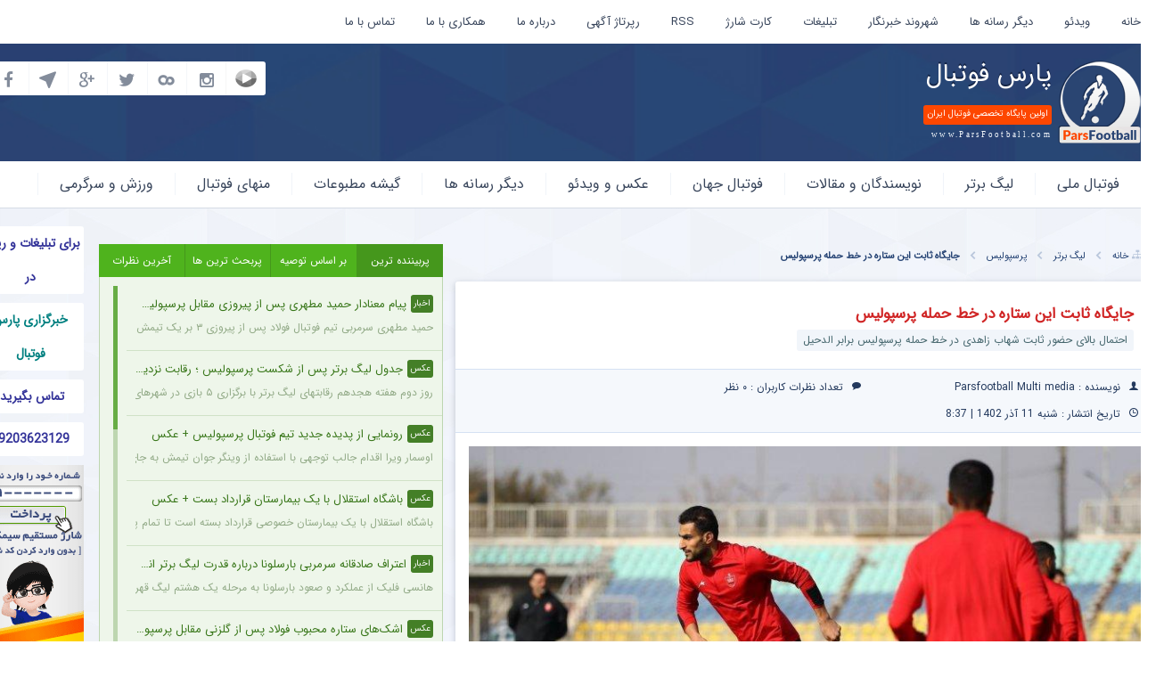

--- FILE ---
content_type: text/html; charset=UTF-8
request_url: https://parsfootball.com/na/942679/%D8%B2%D8%A7%D9%87%D8%AF%DB%8C-%D8%9B-%D8%A7%D8%AD%D8%AA%D9%85%D8%A7%D9%84-%D8%A8%D8%A7%D9%84%D8%A7%DB%8C-%D8%AD%D8%B6%D9%88%D8%B1-%D8%AB%D8%A7%D8%A8%D8%AA-%D8%B4%D9%87%D8%A7%D8%A8-%D8%B2%D8%A7%D9%87/
body_size: 39161
content:
<!doctype html><html dir="rtl" lang="fa-IR"><head><meta charset="utf-8"><title>
زاهدی ؛ احتمال بالای حضور ثابت شهاب زاهدی در خط حمله پرسپولیس برابر الدحیل</title><meta name='robots' content='index, follow, max-image-preview:large, max-snippet:-1, max-video-preview:-1' /><title>زاهدی ؛ احتمال بالای حضور ثابت شهاب زاهدی در خط حمله پرسپولیس برابر الدحیل</title><meta name="description" content="با در نظر گرفتن نمایش نسبتا قابل قبول شهاب زاهدی در ریاض به نظر می‌رسد این مهاجم مقابل الدحیل هم در ترکیب اصلی تیمش قرار بگیرد." /><link rel="canonical" href="https://parsfootball.com/na/942679/زاهدی-؛-احتمال-بالای-حضور-ثابت-شهاب-زاه/" /><meta property="og:locale" content="fa_IR" /><meta property="og:type" content="article" /><meta property="og:title" content="زاهدی ؛ احتمال بالای حضور ثابت شهاب زاهدی در خط حمله پرسپولیس برابر الدحیل" /><meta property="og:description" content="با در نظر گرفتن نمایش نسبتا قابل قبول شهاب زاهدی در ریاض به نظر می‌رسد این مهاجم مقابل الدحیل هم در ترکیب اصلی تیمش قرار بگیرد." /><meta property="og:url" content="https://parsfootball.com/na/942679/زاهدی-؛-احتمال-بالای-حضور-ثابت-شهاب-زاه/" /><meta property="og:site_name" content="پارس فوتبال | خبرگزاری فوتبال ایران | ParsFootball" /><meta property="article:published_time" content="2023-12-02T05:07:38+00:00" /><meta property="article:modified_time" content="2023-12-02T05:41:28+00:00" /><meta property="og:image" content="https://parsfootball.com/na/wp-content/uploads/2023/12/5sabqj41-1.jpg?v=1701493613" /><meta property="og:image:width" content="791" /><meta property="og:image:height" content="527" /><meta property="og:image:type" content="image/jpeg" /><meta name="author" content="Parsfootball Multi media" /><meta name="twitter:card" content="summary_large_image" /><meta name="twitter:label1" content="نوشته‌شده بدست" /><meta name="twitter:data1" content="Parsfootball Multi media" /> <script type="application/ld+json" class="yoast-schema-graph">{"@context":"https://schema.org","@graph":[{"@type":"Article","@id":"https://parsfootball.com/na/942679/%d8%b2%d8%a7%d9%87%d8%af%db%8c-%d8%9b-%d8%a7%d8%ad%d8%aa%d9%85%d8%a7%d9%84-%d8%a8%d8%a7%d9%84%d8%a7%db%8c-%d8%ad%d8%b6%d9%88%d8%b1-%d8%ab%d8%a7%d8%a8%d8%aa-%d8%b4%d9%87%d8%a7%d8%a8-%d8%b2%d8%a7%d9%87/#article","isPartOf":{"@id":"https://parsfootball.com/na/942679/%d8%b2%d8%a7%d9%87%d8%af%db%8c-%d8%9b-%d8%a7%d8%ad%d8%aa%d9%85%d8%a7%d9%84-%d8%a8%d8%a7%d9%84%d8%a7%db%8c-%d8%ad%d8%b6%d9%88%d8%b1-%d8%ab%d8%a7%d8%a8%d8%aa-%d8%b4%d9%87%d8%a7%d8%a8-%d8%b2%d8%a7%d9%87/"},"author":{"name":"Parsfootball Multi media","@id":"https://parsfootball.com/na/#/schema/person/eb55ff01e3810d74b848df1e27d7ad56"},"headline":"جایگاه ثابت این ستاره در خط حمله پرسپولیس","datePublished":"2023-12-02T05:07:38+00:00","dateModified":"2023-12-02T05:41:28+00:00","mainEntityOfPage":{"@id":"https://parsfootball.com/na/942679/%d8%b2%d8%a7%d9%87%d8%af%db%8c-%d8%9b-%d8%a7%d8%ad%d8%aa%d9%85%d8%a7%d9%84-%d8%a8%d8%a7%d9%84%d8%a7%db%8c-%d8%ad%d8%b6%d9%88%d8%b1-%d8%ab%d8%a7%d8%a8%d8%aa-%d8%b4%d9%87%d8%a7%d8%a8-%d8%b2%d8%a7%d9%87/"},"wordCount":0,"commentCount":0,"image":{"@id":"https://parsfootball.com/na/942679/%d8%b2%d8%a7%d9%87%d8%af%db%8c-%d8%9b-%d8%a7%d8%ad%d8%aa%d9%85%d8%a7%d9%84-%d8%a8%d8%a7%d9%84%d8%a7%db%8c-%d8%ad%d8%b6%d9%88%d8%b1-%d8%ab%d8%a7%d8%a8%d8%aa-%d8%b4%d9%87%d8%a7%d8%a8-%d8%b2%d8%a7%d9%87/#primaryimage"},"thumbnailUrl":"https://parsfootball.com/na/wp-content/uploads/2023/12/5sabqj41-1.jpg?v=1701493613","keywords":["پرسپولیس","زاهدی","لیگ برتر"],"articleSection":["اخبار داغ","پرسپولیس","لیگ برتر"],"inLanguage":"fa-IR","potentialAction":[{"@type":"CommentAction","name":"Comment","target":["https://parsfootball.com/na/942679/%d8%b2%d8%a7%d9%87%d8%af%db%8c-%d8%9b-%d8%a7%d8%ad%d8%aa%d9%85%d8%a7%d9%84-%d8%a8%d8%a7%d9%84%d8%a7%db%8c-%d8%ad%d8%b6%d9%88%d8%b1-%d8%ab%d8%a7%d8%a8%d8%aa-%d8%b4%d9%87%d8%a7%d8%a8-%d8%b2%d8%a7%d9%87/#respond"]}]},{"@type":"WebPage","@id":"https://parsfootball.com/na/942679/%d8%b2%d8%a7%d9%87%d8%af%db%8c-%d8%9b-%d8%a7%d8%ad%d8%aa%d9%85%d8%a7%d9%84-%d8%a8%d8%a7%d9%84%d8%a7%db%8c-%d8%ad%d8%b6%d9%88%d8%b1-%d8%ab%d8%a7%d8%a8%d8%aa-%d8%b4%d9%87%d8%a7%d8%a8-%d8%b2%d8%a7%d9%87/","url":"https://parsfootball.com/na/942679/%d8%b2%d8%a7%d9%87%d8%af%db%8c-%d8%9b-%d8%a7%d8%ad%d8%aa%d9%85%d8%a7%d9%84-%d8%a8%d8%a7%d9%84%d8%a7%db%8c-%d8%ad%d8%b6%d9%88%d8%b1-%d8%ab%d8%a7%d8%a8%d8%aa-%d8%b4%d9%87%d8%a7%d8%a8-%d8%b2%d8%a7%d9%87/","name":"زاهدی ؛ احتمال بالای حضور ثابت شهاب زاهدی در خط حمله پرسپولیس برابر الدحیل","isPartOf":{"@id":"https://parsfootball.com/na/#website"},"primaryImageOfPage":{"@id":"https://parsfootball.com/na/942679/%d8%b2%d8%a7%d9%87%d8%af%db%8c-%d8%9b-%d8%a7%d8%ad%d8%aa%d9%85%d8%a7%d9%84-%d8%a8%d8%a7%d9%84%d8%a7%db%8c-%d8%ad%d8%b6%d9%88%d8%b1-%d8%ab%d8%a7%d8%a8%d8%aa-%d8%b4%d9%87%d8%a7%d8%a8-%d8%b2%d8%a7%d9%87/#primaryimage"},"image":{"@id":"https://parsfootball.com/na/942679/%d8%b2%d8%a7%d9%87%d8%af%db%8c-%d8%9b-%d8%a7%d8%ad%d8%aa%d9%85%d8%a7%d9%84-%d8%a8%d8%a7%d9%84%d8%a7%db%8c-%d8%ad%d8%b6%d9%88%d8%b1-%d8%ab%d8%a7%d8%a8%d8%aa-%d8%b4%d9%87%d8%a7%d8%a8-%d8%b2%d8%a7%d9%87/#primaryimage"},"thumbnailUrl":"https://parsfootball.com/na/wp-content/uploads/2023/12/5sabqj41-1.jpg?v=1701493613","datePublished":"2023-12-02T05:07:38+00:00","dateModified":"2023-12-02T05:41:28+00:00","author":{"@id":"https://parsfootball.com/na/#/schema/person/eb55ff01e3810d74b848df1e27d7ad56"},"description":"با در نظر گرفتن نمایش نسبتا قابل قبول شهاب زاهدی در ریاض به نظر می‌رسد این مهاجم مقابل الدحیل هم در ترکیب اصلی تیمش قرار بگیرد.","breadcrumb":{"@id":"https://parsfootball.com/na/942679/%d8%b2%d8%a7%d9%87%d8%af%db%8c-%d8%9b-%d8%a7%d8%ad%d8%aa%d9%85%d8%a7%d9%84-%d8%a8%d8%a7%d9%84%d8%a7%db%8c-%d8%ad%d8%b6%d9%88%d8%b1-%d8%ab%d8%a7%d8%a8%d8%aa-%d8%b4%d9%87%d8%a7%d8%a8-%d8%b2%d8%a7%d9%87/#breadcrumb"},"inLanguage":"fa-IR","potentialAction":[{"@type":"ReadAction","target":["https://parsfootball.com/na/942679/%d8%b2%d8%a7%d9%87%d8%af%db%8c-%d8%9b-%d8%a7%d8%ad%d8%aa%d9%85%d8%a7%d9%84-%d8%a8%d8%a7%d9%84%d8%a7%db%8c-%d8%ad%d8%b6%d9%88%d8%b1-%d8%ab%d8%a7%d8%a8%d8%aa-%d8%b4%d9%87%d8%a7%d8%a8-%d8%b2%d8%a7%d9%87/"]}]},{"@type":"ImageObject","inLanguage":"fa-IR","@id":"https://parsfootball.com/na/942679/%d8%b2%d8%a7%d9%87%d8%af%db%8c-%d8%9b-%d8%a7%d8%ad%d8%aa%d9%85%d8%a7%d9%84-%d8%a8%d8%a7%d9%84%d8%a7%db%8c-%d8%ad%d8%b6%d9%88%d8%b1-%d8%ab%d8%a7%d8%a8%d8%aa-%d8%b4%d9%87%d8%a7%d8%a8-%d8%b2%d8%a7%d9%87/#primaryimage","url":"https://parsfootball.com/na/wp-content/uploads/2023/12/5sabqj41-1.jpg?v=1701493613","contentUrl":"https://parsfootball.com/na/wp-content/uploads/2023/12/5sabqj41-1.jpg?v=1701493613","width":791,"height":527,"caption":"زاهدی ؛ احتمال بالای حضور ثابت شهاب زاهدی در خط حمله پرسپولیس برابر الدحیل"},{"@type":"BreadcrumbList","@id":"https://parsfootball.com/na/942679/%d8%b2%d8%a7%d9%87%d8%af%db%8c-%d8%9b-%d8%a7%d8%ad%d8%aa%d9%85%d8%a7%d9%84-%d8%a8%d8%a7%d9%84%d8%a7%db%8c-%d8%ad%d8%b6%d9%88%d8%b1-%d8%ab%d8%a7%d8%a8%d8%aa-%d8%b4%d9%87%d8%a7%d8%a8-%d8%b2%d8%a7%d9%87/#breadcrumb","itemListElement":[{"@type":"ListItem","position":1,"name":"خانه","item":"https://parsfootball.com/na/"},{"@type":"ListItem","position":2,"name":"لیگ برتر","item":"https://parsfootball.com/na/category/%d9%84%db%8c%da%af-%d8%a8%d8%b1%d8%aa%d8%b1/"},{"@type":"ListItem","position":3,"name":"پرسپولیس","item":"https://parsfootball.com/na/category/%d9%84%db%8c%da%af-%d8%a8%d8%b1%d8%aa%d8%b1/%d8%aa%db%8c%d9%85-%d9%be%d8%b1%d8%b3%d9%be%d9%88%d9%84%db%8c%d8%b3/"},{"@type":"ListItem","position":4,"name":"جایگاه ثابت این ستاره در خط حمله پرسپولیس"}]},{"@type":"WebSite","@id":"https://parsfootball.com/na/#website","url":"https://parsfootball.com/na/","name":"پارس فوتبال | خبرگزاری فوتبال ایران | ParsFootball","description":"خبرگزاری فوتبال ایران و اولین وب‌گاه تخصصی ورزش درایران، انجمنهای گفت و گو ، اخبار فوتبال ایران و جهان، کارشناسی","potentialAction":[{"@type":"SearchAction","target":{"@type":"EntryPoint","urlTemplate":"https://parsfootball.com/na/?s={search_term_string}"},"query-input":{"@type":"PropertyValueSpecification","valueRequired":true,"valueName":"search_term_string"}}],"inLanguage":"fa-IR"},{"@type":"Person","@id":"https://parsfootball.com/na/#/schema/person/eb55ff01e3810d74b848df1e27d7ad56","name":"Parsfootball Multi media","image":{"@type":"ImageObject","inLanguage":"fa-IR","@id":"https://parsfootball.com/na/#/schema/person/image/","url":"https://secure.gravatar.com/avatar/66c6ebb6e10733beef1c2b17dc325bd5ea4bd17527559f23bd965dd30b0efdc8?s=96&d=mm&r=g","contentUrl":"https://secure.gravatar.com/avatar/66c6ebb6e10733beef1c2b17dc325bd5ea4bd17527559f23bd965dd30b0efdc8?s=96&d=mm&r=g","caption":"Parsfootball Multi media"},"url":"https://parsfootball.com/na/author/ghasemi/"}]}</script> <link rel="alternate" type="application/rss+xml" title="پارس فوتبال | خبرگزاری فوتبال ایران | ParsFootball &raquo; جایگاه ثابت این ستاره در خط حمله پرسپولیس خوراک دیدگاه‌ها" href="https://parsfootball.com/na/942679/%d8%b2%d8%a7%d9%87%d8%af%db%8c-%d8%9b-%d8%a7%d8%ad%d8%aa%d9%85%d8%a7%d9%84-%d8%a8%d8%a7%d9%84%d8%a7%db%8c-%d8%ad%d8%b6%d9%88%d8%b1-%d8%ab%d8%a7%d8%a8%d8%aa-%d8%b4%d9%87%d8%a7%d8%a8-%d8%b2%d8%a7%d9%87/feed/" /><link rel="alternate" title="oEmbed (JSON)" type="application/json+oembed" href="https://parsfootball.com/na/wp-json/oembed/1.0/embed?url=https%3A%2F%2Fparsfootball.com%2Fna%2F942679%2F%25d8%25b2%25d8%25a7%25d9%2587%25d8%25af%25db%258c-%25d8%259b-%25d8%25a7%25d8%25ad%25d8%25aa%25d9%2585%25d8%25a7%25d9%2584-%25d8%25a8%25d8%25a7%25d9%2584%25d8%25a7%25db%258c-%25d8%25ad%25d8%25b6%25d9%2588%25d8%25b1-%25d8%25ab%25d8%25a7%25d8%25a8%25d8%25aa-%25d8%25b4%25d9%2587%25d8%25a7%25d8%25a8-%25d8%25b2%25d8%25a7%25d9%2587%2F" /><link rel="alternate" title="oEmbed (XML)" type="text/xml+oembed" href="https://parsfootball.com/na/wp-json/oembed/1.0/embed?url=https%3A%2F%2Fparsfootball.com%2Fna%2F942679%2F%25d8%25b2%25d8%25a7%25d9%2587%25d8%25af%25db%258c-%25d8%259b-%25d8%25a7%25d8%25ad%25d8%25aa%25d9%2585%25d8%25a7%25d9%2584-%25d8%25a8%25d8%25a7%25d9%2584%25d8%25a7%25db%258c-%25d8%25ad%25d8%25b6%25d9%2588%25d8%25b1-%25d8%25ab%25d8%25a7%25d8%25a8%25d8%25aa-%25d8%25b4%25d9%2587%25d8%25a7%25d8%25a8-%25d8%25b2%25d8%25a7%25d9%2587%2F&#038;format=xml" /><style id='wp-img-auto-sizes-contain-inline-css' type='text/css'>img:is([sizes=auto i],[sizes^="auto," i]){contain-intrinsic-size:3000px 1500px}
/*# sourceURL=wp-img-auto-sizes-contain-inline-css */</style><link data-optimized="2" rel="stylesheet" href="https://parsfootball.com/na/wp-content/litespeed/css/7087be96c81b55d02e6cb23979dbb532.css?ver=ec4aa" /><style id='wp-emoji-styles-inline-css' type='text/css'>img.wp-smiley, img.emoji {
		display: inline !important;
		border: none !important;
		box-shadow: none !important;
		height: 1em !important;
		width: 1em !important;
		margin: 0 0.07em !important;
		vertical-align: -0.1em !important;
		background: none !important;
		padding: 0 !important;
	}
/*# sourceURL=wp-emoji-styles-inline-css */</style><style id='wp-block-library-inline-css' type='text/css'>/*wp_block_styles_on_demand_placeholder:697bab4c839f1*/
/*# sourceURL=wp-block-library-inline-css */</style><style id='classic-theme-styles-inline-css' type='text/css'>/*! This file is auto-generated */
.wp-block-button__link{color:#fff;background-color:#32373c;border-radius:9999px;box-shadow:none;text-decoration:none;padding:calc(.667em + 2px) calc(1.333em + 2px);font-size:1.125em}.wp-block-file__button{background:#32373c;color:#fff;text-decoration:none}
/*# sourceURL=/wp-includes/css/classic-themes.min.css */</style><link rel="https://api.w.org/" href="https://parsfootball.com/na/wp-json/" /><link rel="alternate" title="JSON" type="application/json" href="https://parsfootball.com/na/wp-json/wp/v2/posts/942679" /><link rel="EditURI" type="application/rsd+xml" title="RSD" href="https://parsfootball.com/na/xmlrpc.php?rsd" /><meta name="generator" content="WordPress 6.9" /><link rel='shortlink' href='https://parsfootball.com/na/?p=942679' /><style>a.cld-like-dislike-trigger {color: #dd3333;}span.cld-count-wrap {color: #000000;}</style><link rel="icon" href="https://parsfootball.com/na/wp-content/uploads/2024/06/cropped-iv-32x32.png" sizes="32x32" /><link rel="icon" href="https://parsfootball.com/na/wp-content/uploads/2024/06/cropped-iv-192x192.png" sizes="192x192" /><link rel="apple-touch-icon" href="https://parsfootball.com/na/wp-content/uploads/2024/06/cropped-iv-180x180.png" /><meta name="msapplication-TileImage" content="https://parsfootball.com/na/wp-content/uploads/2024/06/cropped-iv-270x270.png" /><link rel="icon" type="image/png" href="https://parsfootball.com/na/wp-content/themes/parsfootball/images/fav.png"><meta name="viewport" content="width=device-width, initial-scale=1"><meta name="designer" content="mehd.ir"><meta name="apple-mobile-web-app-capable" content="yes"><meta name="apple-mobile-web-app-status-bar-style" content="black"><meta name="theme-color" content="#2f4b7a"><meta name="msapplication-navbutton-color" content="#2f4b7a"><meta name="apple-mobile-web-app-status-bar-style" content="#2f4b7a"> <script data-optimized="1" src="https://parsfootball.com/na/wp-content/litespeed/js/b5f4575a1ebb46f1da962884e4d88583.js?ver=88583"></script> <script data-optimized="1" src="https://parsfootball.com/na/wp-content/litespeed/js/81655c8983e48e1729a562032715c34c.js?ver=5c34c"></script> <script id="tavoos_player_script" src="https://player.tavoos.net/jwplayer.js?v=1.0" type="text/javascript"></script> </head><body style="max-width: 100vw !important;"><div id="iframe_container" style="position:fixed;top:0px;left:0px;width:100%;z-index: 9999;"></div>
<a href="#" id="up-top" title="بالا">بالا</a><div id="blurshadow"></div><div id="login"><div class="loading"><div class="cssload-container"><div class="cssload-speeding-wheel"></div></div></div><div class="title">
<i class="flaticon-cross93" id="close-login"></i>
<span>
ورود به حساب کاربری
</span></div><form action="login" method="post" id="loginfrm">
<label for="user">نام کاربری / ایمیل :</label>
<input type="text" id="user">
<label for="pass">گذرواژه :
<a href="https://parsfootball.com/na/wp-login.php?action=lostpassword" title="Forget Password">گذرواژه را فراموش کرده ام !</a>
</label>
<input type="password" id="pass">
<input type="hidden" id="security" name="security" value="12f0ed64de" /><input type="hidden" name="_wp_http_referer" value="/na/942679/%D8%B2%D8%A7%D9%87%D8%AF%DB%8C-%D8%9B-%D8%A7%D8%AD%D8%AA%D9%85%D8%A7%D9%84-%D8%A8%D8%A7%D9%84%D8%A7%DB%8C-%D8%AD%D8%B6%D9%88%D8%B1-%D8%AB%D8%A7%D8%A8%D8%AA-%D8%B4%D9%87%D8%A7%D8%A8-%D8%B2%D8%A7%D9%87/" />				<a href="https://parsfootball.com/na/wp-login.php?action=register" title="Register"><b>ثبت نام</b> کنید</a>
<button type="submit">ورود</button></form></div><div id="mail"><div class="loading"><div class="cssload-container"><div class="cssload-speeding-wheel"></div></div></div><div class="title">
<i class="flaticon-cross93" id="close-mail"></i>
<span>
ارسال این مطلب برای دوستان
</span></div><form action="mail" method="post" id="mailfrm">
<label for="name">نام شما :</label>
<input type="text" name="name" id="name">
<label for="email">ایمیل دوست شما :</label>
<input type="email" name="email" id="email">
<button type="submit">ارسال</button></form></div><header id="header"><div id="header-top"><div class="container"><nav><ul class="hidden-lg hidden-sm hidden-md"><li><a href="https://parsfootball.com/na/" title="خانه">خانه</a></li></ul><div class="hidden-xs"><div class="headermenu"><div class="menu-%d9%85%d9%86%d9%88-%d8%a8%d8%a7%d9%84%d8%a7-container"><ul id="menu-%d9%85%d9%86%d9%88-%d8%a8%d8%a7%d9%84%d8%a7" class="menu"><li id="menu-item-3871" class="menu-item menu-item-type-custom menu-item-object-custom menu-item-home menu-item-3871"><a href="https://parsfootball.com/na">خانه</a></li><li id="menu-item-15262" class="menu-item menu-item-type-taxonomy menu-item-object-category menu-item-15262"><a href="https://parsfootball.com/na/category/%da%86%d9%86%d8%af-%d8%b1%d8%b3%d8%a7%d9%86%d9%87-%d8%a7%db%8c/%da%af%d8%a7%d9%84%d8%b1%db%8c-%d9%81%db%8c%d9%84%d9%85/">ویدئو</a></li><li id="menu-item-3870" class="menu-item menu-item-type-custom menu-item-object-custom menu-item-3870"><a href="https://parsfootball.com/na/news/">دیگر رسانه ها</a></li><li id="menu-item-3654" class="menu-item menu-item-type-custom menu-item-object-custom menu-item-3654"><a href="https://parsfootball.com/reporters/">شهروند خبرنگار</a></li><li id="menu-item-3612" class="menu-item menu-item-type-custom menu-item-object-custom menu-item-3612"><a href="https://parsfootball.com/na/adv/">تبلیغات</a></li><li id="menu-item-3823" class="menu-item menu-item-type-custom menu-item-object-custom menu-item-3823"><a href="http://charge.parsfootball.com/">کارت شارژ</a></li><li id="menu-item-3090" class="menu-item menu-item-type-custom menu-item-object-custom menu-item-3090"><a href="https://parsfootball.com/feed/">RSS</a></li><li id="menu-item-1188379" class="menu-item menu-item-type-taxonomy menu-item-object-category menu-item-1188379"><a href="https://parsfootball.com/na/category/%d8%b1%d9%be%d8%b1%d8%aa%d8%a7%da%98-%d8%a2%da%af%d9%87%db%8c/">رپرتاژ آگهی</a></li><li id="menu-item-1188377" class="menu-item menu-item-type-taxonomy menu-item-object-category menu-item-has-children menu-item-1188377"><a href="https://parsfootball.com/na/category/%d8%af%d8%b1%d8%a8%d8%a7%d8%b1%d9%87-%d9%85%d8%a7/">درباره ما</a><ul class="sub-menu"><li id="menu-item-1188387" class="menu-item menu-item-type-taxonomy menu-item-object-category menu-item-1188387"><a href="https://parsfootball.com/na/category/%d8%af%d8%b1%d8%a8%d8%a7%d8%b1%d9%87-%d9%85%d8%a7/%d8%a7%d8%ae%d8%a8%d8%a7%d8%b1-%d8%af%d8%a7%d8%ae%d9%84%db%8c-%d9%be%d8%a7%d8%b1%d8%b3-%d9%81%d9%88%d8%aa%d8%a8%d8%a7%d9%84/">اخبار داخلی خبرگزاری</a></li></ul></li><li id="menu-item-1188386" class="menu-item menu-item-type-post_type menu-item-object-page menu-item-1188386"><a href="https://parsfootball.com/na/%d9%87%d9%85%da%a9%d8%a7%d8%b1%db%8c-%d8%a8%d8%a7-%d9%85%d8%a7/">همکاری با ما</a></li><li id="menu-item-1188385" class="menu-item menu-item-type-post_type menu-item-object-page menu-item-1188385"><a href="https://parsfootball.com/na/%d8%aa%d9%85%d8%a7%d8%b3-%d8%a8%d8%a7-%d9%85%d8%a7/">تماس با ما</a></li></ul></div></div></div></nav><div id="nataiej-live" class='d-none' style='display:none'><a href="https://livescore.parsfootball.com/" target="_blank" title="نتایج زنده"><h2>نتایج زنده</h2>
</a></div><div class="clearfix"></div></div></div><div id="header-center"><div class="container"><div class="col-lg-7 col-md-6 col-sm-24 col-xs-24">
<a href="https://parsfootball.com/na/" title="اولین پایگاه تخصصی فوتبال ایران"><div id="logo"><h4 class="h1">پارس فوتبال</h4><h5 class="h2">اولین پایگاه تخصصی فوتبال ایران</h5><h6 class="h3">www.ParsFootball.com</h6></div>
</a></div><div class="col-lg-10 col-lg-offset-1 col-md-12 col-md-offset-0 col-sm-16 col-sm-offset-0"><div class="block block-header"><div id="pm-modir" class="hidden-xs"><ul class="typing"></ul></div><div class="headadv"><div class="textwidget"><p><script type="text/javascript">now = new Date();
    var head = document.getElementsByTagName("head")[0];
    var script = document.createElement("script");
    script.type = "text/javascript";
    script.async=true;
    var script_address = 'https://tavoos.net/bannerANDnative/loader.min.js';
    script.src = script_address + '?v=' + now.getFullYear().toString() + '0' + now.getMonth() + '0' + now.getDate() + '0' + now.getHours();
    head.appendChild(script);</script></p><p><script type="text/javascript">var head = document.getElementsByTagName("head")[0];
          var script = document.createElement("script");
          script.type = "text/javascript";
          script.async=1;
          script.src = "https://s1.mediaad.org/serve/parsfootball.com/loader.js" ;
          head.appendChild(script);</script></p><p><script>var sabaVisionWebsiteID = "f32501a8-bd2c-47da-83d7-ef99f1be3e40"; var sabaVisionWebsitePage = "ALL"</script><br /> <script src="https://plus.sabavision.com/dox/dox.min.js"></script></p><p><script type="text/javascript">var tavoos_mobile_agent=/Android|webOS|iPhone|iPad|iPod|BlackBerry|IEMobile|Opera Mini/i.test(navigator.userAgent);if(!tavoos_mobile_agent){now=new Date;var head=document.getElementsByTagName("head")[0],script=document.createElement("script");script.type="text/javascript",script.async=!0,script.setAttribute("TavoosToken","Of4eM27H-owiS-yUzb-nJcn-ZRJxSLun2aTm"),script.setAttribute("TavoosVast","994"),script.id="tavoos_push_notification_script";var script_address="https://tavoos.net/tavoos_player/pushvideo/tavoos_push.js";script.src=script_address+"?v="+now.getFullYear().toString()+"0"+now.getMonth()+"0"+now.getDate()+"0"+now.getHours(),head.appendChild(script)}</script></p><p><script type="text/javascript">now = new Date();
    var head = document.getElementsByTagName("head")[0];
    var script = document.createElement("script");
    script.type = "text/javascript";
    script.async=true;
    script.setAttribute('TavoosToken','Of4eM27H-owiS-yUzb-nJcn-ZRJxSLun2aTm');
    script.setAttribute('TavoosVast','581');
    script.id = 'tavoos_native_video_script';
    var script_address = 'https://tavoos.net/bannerANDnative/native_loader.min.js';
    script.src = script_address + '?v=' + now.getFullYear().toString() + '0' + now.getMonth() + '0' + now.getDate() + '0' + now.getHours();
    head.appendChild(script);</script></p><div id="mediaad-eyYo"></div><div id="mediaad-0ejrR"></div><p><br /> <script type="text/javascript">var _Hasync= _Hasync|| [];
_Hasync.push(['Histats.start', '1,4925027,4,0,0,0,00010000']);
_Hasync.push(['Histats.fasi', '1']);
_Hasync.push(['Histats.track_hits', '']);
(function() {
var hs = document.createElement('script'); hs.type = 'text/javascript'; hs.async = true;
hs.src = ('//s10.histats.com/js15_as.js');
(document.getElementsByTagName('head')[0] || document.getElementsByTagName('body')[0]).appendChild(hs);
})();</script><br />
<noscript><a href="/" target="_blank"><img decoding="async" src="//sstatic1.histats.com/0.gif?4925027&#038;101" alt="free web tracker" border="0"></a></noscript><br /></p></div></div></div></div><div class="col-lg-6 col-md-6 col-sm-8 col-xs-24"><div class="block block-header"><div id="social">
<a href="https://www.facebook.com/parsfootballnews" title="Facebook"><i class="social-facebook"></i></a>
<a href="https://telegram.me/parsfootball" title="Telegram"><i class="social-telegram"></i></a>
<a href="" title="GooglePlus"><i class="social-gplus"></i></a>
<a href="https://twitter.com/parsfootball" title="Twitter"><i class="social-twitter"></i></a>
<a href="http://www.cloob.com/name/parsfootball.com" title="Cloob"><i class="social-cloob"></i></a>
<a href="https://www.instagram.com/parsfootball_com" title="Instagram"><i class="social-instagram"></i></a>
<a href="https://www.mp4.ir/parsfootball" title="mp4">
<img src="https://parsfootball.com/na/wp-content/themes/parsfootball/images/mp4.jpg" alt="mp4">
</a><div class="clearfix"></div></div></div></div><div class="clearfix"></div></div></div><div id="header-bottom"><div class="container">
<a href="https://parsfootball.com/na/" title="پارس فوتبال"><span id="logo-scroll">پارس فوتبال</span></a><nav>
<span class="menu-responsiv"></span><div class="newmenu"><div class="menu-%d9%85%d9%86%d9%88-%d8%a7%d8%b5%d9%84%db%8c-container"><ul id="menu-%d9%85%d9%86%d9%88-%d8%a7%d8%b5%d9%84%db%8c" class="menu"><li id="menu-item-920994" class="menu-item menu-item-type-taxonomy menu-item-object-category menu-item-has-children menu-item-920994"><a href="https://parsfootball.com/na/category/%d9%81%d9%88%d8%aa%d8%a8%d8%a7%d9%84-%d9%85%d9%84%db%8c/">فوتبال ملی</a><ul class="sub-menu"><li id="menu-item-839113" class="menu-item menu-item-type-taxonomy menu-item-object-category menu-item-839113"><a href="https://parsfootball.com/na/category/%d9%81%d9%88%d8%aa%d8%a8%d8%a7%d9%84-%d9%85%d9%84%db%8c/">تمام مطالب فوتبال ملی</a></li><li id="menu-item-920995" class="menu-item menu-item-type-taxonomy menu-item-object-category menu-item-920995"><a href="https://parsfootball.com/na/category/%d9%81%d9%88%d8%aa%d8%a8%d8%a7%d9%84-%d9%85%d9%84%db%8c/%d9%81%d9%88%d8%aa%d8%b3%d8%a7%d9%84/">فوتسال</a></li><li id="menu-item-1327883" class="menu-item menu-item-type-taxonomy menu-item-object-category menu-item-1327883"><a href="https://parsfootball.com/na/category/%d9%81%d9%88%d8%aa%d8%a8%d8%a7%d9%84-%d9%85%d9%84%db%8c/%d9%81%d9%88%d8%aa%d8%a8%d8%a7%d9%84-%d8%b3%d8%a7%d8%ad%d9%84%db%8c/">فوتبال ساحلی</a></li><li id="menu-item-921013" class="menu-item menu-item-type-taxonomy menu-item-object-category menu-item-921013"><a href="https://parsfootball.com/na/category/%d9%81%d9%88%d8%aa%d8%a8%d8%a7%d9%84-%d9%85%d9%84%db%8c/%d8%a7%d8%ae%d8%a8%d8%a7%d8%b1-%d9%84%da%98%db%8c%d9%88%d9%86%d8%b1%d9%87%d8%a7/">اخبار لژیونرها</a></li></ul></li><li id="menu-item-921014" class="menu-item menu-item-type-taxonomy menu-item-object-category current-post-ancestor current-menu-parent current-post-parent menu-item-has-children menu-item-921014"><a href="https://parsfootball.com/na/category/%d9%84%db%8c%da%af-%d8%a8%d8%b1%d8%aa%d8%b1/">لیگ برتر</a><ul class="sub-menu"><li id="menu-item-839116" class="menu-item menu-item-type-taxonomy menu-item-object-category current-post-ancestor current-menu-parent current-post-parent menu-item-839116"><a href="https://parsfootball.com/na/category/%d9%84%db%8c%da%af-%d8%a8%d8%b1%d8%aa%d8%b1/">تمام مطالب لیگ برتر</a></li><li id="menu-item-1327889" class="menu-item menu-item-type-taxonomy menu-item-object-category menu-item-1327889"><a href="https://parsfootball.com/na/category/%d9%84%db%8c%da%af-%d8%a8%d8%b1%d8%aa%d8%b1/%d8%a7%d8%b3%d8%aa%d9%82%d9%84%d8%a7%d9%84/">استقلال</a></li><li id="menu-item-1327890" class="menu-item menu-item-type-taxonomy menu-item-object-category current-post-ancestor current-menu-parent current-post-parent menu-item-1327890"><a href="https://parsfootball.com/na/category/%d9%84%db%8c%da%af-%d8%a8%d8%b1%d8%aa%d8%b1/%d8%aa%db%8c%d9%85-%d9%be%d8%b1%d8%b3%d9%be%d9%88%d9%84%db%8c%d8%b3/">پرسپولیس</a></li><li id="menu-item-1327887" class="menu-item menu-item-type-taxonomy menu-item-object-category menu-item-1327887"><a href="https://parsfootball.com/na/category/%d9%84%db%8c%da%af-%d8%a8%d8%b1%d8%aa%d8%b1/%d8%aa%d8%b1%d8%a7%da%a9%d8%aa%d9%88%d8%b1-%d8%aa%d8%a8%d8%b1%db%8c%d8%b2/">تراکتور تبریز</a></li><li id="menu-item-1327888" class="menu-item menu-item-type-taxonomy menu-item-object-category menu-item-1327888"><a href="https://parsfootball.com/na/category/%d9%84%db%8c%da%af-%d8%a8%d8%b1%d8%aa%d8%b1/%d8%aa%db%8c%d9%85-%d8%b3%d9%be%d8%a7%d9%87%d8%a7%d9%86/">سپاهان</a></li><li id="menu-item-1327891" class="menu-item menu-item-type-taxonomy menu-item-object-category menu-item-1327891"><a href="https://parsfootball.com/na/category/%d9%84%db%8c%da%af-%d8%a8%d8%b1%d8%aa%d8%b1/%d8%a7%d8%ae%d8%a8%d8%a7%d8%b1-%d8%b4%d9%87%d8%b1%d8%a2%d9%88%d8%b1%d8%af-%d8%a8%d8%b2%d8%b1%da%af-%d9%be%d8%a7%db%8c%d8%aa%d8%ae%d8%aa/">اخبار شهرآورد بزرگ پایتخت</a></li></ul></li><li id="menu-item-921046" class="menu-item menu-item-type-taxonomy menu-item-object-category menu-item-has-children menu-item-921046"><a href="https://parsfootball.com/na/category/%d9%86%d9%88%db%8c%d8%b3%d9%86%d8%af%da%af%d8%a7%d9%86-%d9%88-%d9%85%d9%82%d8%a7%d9%84%d8%a7%d8%aa/">نویسندگان و مقالات</a><ul class="sub-menu"><li id="menu-item-839117" class="menu-item menu-item-type-taxonomy menu-item-object-category menu-item-839117"><a href="https://parsfootball.com/na/category/%d9%86%d9%88%db%8c%d8%b3%d9%86%d8%af%da%af%d8%a7%d9%86-%d9%88-%d9%85%d9%82%d8%a7%d9%84%d8%a7%d8%aa/">تمام مطالب نویسندگان و مقالات</a></li><li id="menu-item-1327893" class="menu-item menu-item-type-taxonomy menu-item-object-category menu-item-1327893"><a href="https://parsfootball.com/na/category/%d9%86%d9%88%db%8c%d8%b3%d9%86%d8%af%da%af%d8%a7%d9%86-%d9%88-%d9%85%d9%82%d8%a7%d9%84%d8%a7%d8%aa/%d8%ae%d8%a7%d8%b1%d8%ac-%d8%a7%d8%b2-%d9%85%d8%ad%d8%af%d9%88%d8%af%d9%87-%db%8c%d8%a7%d8%b3%d8%b1-%d8%a7%d8%b4%d8%b1%d8%a7%d9%82%db%8c/">خارج از محدوده &#8211; یاسر اشراقی</a></li><li id="menu-item-1327895" class="menu-item menu-item-type-taxonomy menu-item-object-category menu-item-1327895"><a href="https://parsfootball.com/na/category/%d9%86%d9%88%db%8c%d8%b3%d9%86%d8%af%da%af%d8%a7%d9%86-%d9%88-%d9%85%d9%82%d8%a7%d9%84%d8%a7%d8%aa/%db%8c%da%a9%db%8c-%d8%a7%d8%b2-%d9%85%d8%b1%d8%af%d9%85-%d8%ac%d9%88%d8%a7%d8%af-%d8%ae%db%8c%d8%a7%d8%a8%d8%a7%d9%86%db%8c/">یکی از مردم &#8211; جواد خیابانی</a></li><li id="menu-item-1327894" class="menu-item menu-item-type-taxonomy menu-item-object-category menu-item-1327894"><a href="https://parsfootball.com/na/category/%d9%86%d9%88%db%8c%d8%b3%d9%86%d8%af%da%af%d8%a7%d9%86-%d9%88-%d9%85%d9%82%d8%a7%d9%84%d8%a7%d8%aa/%d9%81%d8%b1%d8%a7%d8%aa%d8%b1-%d8%a7%d8%b2-%d9%86%d9%88%d8%af-%d8%b9%d8%a7%d8%af%d9%84-%d9%81%d8%b1%d8%af%d9%88%d8%b3%db%8c-%d9%be%d9%88%d8%b1/">فراتر از نود &#8211; عادل فردوسی پور</a></li><li id="menu-item-1327899" class="menu-item menu-item-type-taxonomy menu-item-object-category menu-item-1327899"><a href="https://parsfootball.com/na/category/%d9%86%d9%88%db%8c%d8%b3%d9%86%d8%af%da%af%d8%a7%d9%86-%d9%88-%d9%85%d9%82%d8%a7%d9%84%d8%a7%d8%aa/%d8%b2%db%8c%d8%b1-%d8%b0%d8%b1%d9%87-%d8%a8%db%8c%d9%86-%d9%85%d9%87%d8%af%db%8c-%d8%b7%d8%a7%d9%87%d8%b1%d8%ae%d8%a7%d9%86%db%8c/">زیر ذره بین &#8211; مهدی طاهرخانی</a></li><li id="menu-item-1327898" class="menu-item menu-item-type-taxonomy menu-item-object-category menu-item-1327898"><a href="https://parsfootball.com/na/category/%d9%86%d9%88%db%8c%d8%b3%d9%86%d8%af%da%af%d8%a7%d9%86-%d9%88-%d9%85%d9%82%d8%a7%d9%84%d8%a7%d8%aa/%d8%ad%d8%a7%d8%b4%db%8c%d9%87-%d9%86%d9%88%d8%b4%d8%aa-%d9%85%d9%87%d8%af%db%8c-%d8%a8%d8%b0%d8%b1%d8%a7%d9%81%da%a9%d9%86/">حاشیه نوشت- مهدی بذرافکن</a></li><li id="menu-item-1327901" class="menu-item menu-item-type-taxonomy menu-item-object-category menu-item-1327901"><a href="https://parsfootball.com/na/category/%d9%86%d9%88%db%8c%d8%b3%d9%86%d8%af%da%af%d8%a7%d9%86-%d9%88-%d9%85%d9%82%d8%a7%d9%84%d8%a7%d8%aa/%d9%86%db%8c%d8%b4-%d9%88-%d9%86%d9%88%d8%b4-%d8%aa%d9%88%d8%b1%d8%ac-%d8%b9%d8%a7%d8%b7%d9%81/">نیش و نوش &#8211; تورج عاطف</a></li><li id="menu-item-1327900" class="menu-item menu-item-type-taxonomy menu-item-object-category menu-item-1327900"><a href="https://parsfootball.com/na/category/%d9%86%d9%88%db%8c%d8%b3%d9%86%d8%af%da%af%d8%a7%d9%86-%d9%88-%d9%85%d9%82%d8%a7%d9%84%d8%a7%d8%aa/%d8%ad%d8%b3%db%8c%d9%86-%d9%82%d8%af%d9%88%d8%b3%db%8c/">عشق و فوتبال &#8211; حسین قدوسی</a></li><li id="menu-item-1327902" class="menu-item menu-item-type-taxonomy menu-item-object-category menu-item-1327902"><a href="https://parsfootball.com/na/category/%d9%86%d9%88%db%8c%d8%b3%d9%86%d8%af%da%af%d8%a7%d9%86-%d9%88-%d9%85%d9%82%d8%a7%d9%84%d8%a7%d8%aa/%da%86%d8%b4%d9%85-%d8%b3%d9%88%d9%85-%d8%a7%db%8c%d8%b1%d8%ac-%d8%b7%d8%a7%d9%84%d8%b9/">چشم سوم &#8211; ایرج طالع</a></li><li id="menu-item-1900814" class="menu-item menu-item-type-taxonomy menu-item-object-category menu-item-1900814"><a href="https://parsfootball.com/na/category/%d9%86%d9%88%db%8c%d8%b3%d9%86%d8%af%da%af%d8%a7%d9%86-%d9%88-%d9%85%d9%82%d8%a7%d9%84%d8%a7%d8%aa/%d8%b3%da%a9%d9%88%d9%86%d8%b4%db%8c%d9%86-%d8%b9%d8%a8%d8%af%d8%a7%d9%84%d9%84%d9%87-%d8%af%d8%a7%d8%b1%d8%a7%d8%a8%db%8c/">سکونشین &#8211; عبدالله دارابی</a></li></ul></li><li id="menu-item-839120" class="menu-item menu-item-type-taxonomy menu-item-object-category menu-item-has-children menu-item-839120"><a href="https://parsfootball.com/na/category/%d9%81%d9%88%d8%aa%d8%a8%d8%a7%d9%84-%d8%ac%d9%87%d8%a7%d9%86/">فوتبال جهان</a><ul class="sub-menu"><li id="menu-item-921054" class="menu-item menu-item-type-taxonomy menu-item-object-category menu-item-921054"><a href="https://parsfootball.com/na/category/%d9%81%d9%88%d8%aa%d8%a8%d8%a7%d9%84-%d8%ac%d9%87%d8%a7%d9%86/">تمام مطالب فوتبال جهان</a></li><li id="menu-item-1327912" class="menu-item menu-item-type-taxonomy menu-item-object-category menu-item-1327912"><a href="https://parsfootball.com/na/category/%d9%81%d9%88%d8%aa%d8%a8%d8%a7%d9%84-%d8%ac%d9%87%d8%a7%d9%86/%d9%81%d9%88%d8%aa%d8%a8%d8%a7%d9%84-%d8%a7%d9%86%da%af%d9%84%db%8c%d8%b3/">فوتبال انگلیس</a></li><li id="menu-item-1327915" class="menu-item menu-item-type-taxonomy menu-item-object-category menu-item-1327915"><a href="https://parsfootball.com/na/category/%d9%81%d9%88%d8%aa%d8%a8%d8%a7%d9%84-%d8%ac%d9%87%d8%a7%d9%86/%d9%81%d9%88%d8%aa%d8%a8%d8%a7%d9%84-%d8%a7%d8%b3%d9%be%d8%a7%d9%86%db%8c%d8%a7/">فوتبال اسپانیا</a></li><li id="menu-item-1327916" class="menu-item menu-item-type-taxonomy menu-item-object-category menu-item-1327916"><a href="https://parsfootball.com/na/category/%d9%81%d9%88%d8%aa%d8%a8%d8%a7%d9%84-%d8%ac%d9%87%d8%a7%d9%86/%d9%81%d9%88%d8%aa%d8%a8%d8%a7%d9%84-%d8%a7%db%8c%d8%aa%d8%a7%d9%84%db%8c%d8%a7/">فوتبال ایتالیا</a></li><li id="menu-item-1327919" class="menu-item menu-item-type-taxonomy menu-item-object-category menu-item-1327919"><a href="https://parsfootball.com/na/category/%d9%81%d9%88%d8%aa%d8%a8%d8%a7%d9%84-%d8%ac%d9%87%d8%a7%d9%86/%d9%81%d9%88%d8%aa%d8%a8%d8%a7%d9%84-%d8%a2%d9%84%d9%85%d8%a7%d9%86/">فوتبال آلمان</a></li><li id="menu-item-1327920" class="menu-item menu-item-type-taxonomy menu-item-object-category menu-item-1327920"><a href="https://parsfootball.com/na/category/%d9%81%d9%88%d8%aa%d8%a8%d8%a7%d9%84-%d8%ac%d9%87%d8%a7%d9%86/%d9%81%d9%88%d8%aa%d8%a8%d8%a7%d9%84-%d9%81%d8%b1%d8%a7%d9%86%d8%b3%d9%87/">فوتبال فرانسه</a></li><li id="menu-item-1327923" class="menu-item menu-item-type-taxonomy menu-item-object-category menu-item-1327923"><a href="https://parsfootball.com/na/category/%d9%81%d9%88%d8%aa%d8%a8%d8%a7%d9%84-%d8%ac%d9%87%d8%a7%d9%86/%d9%84%db%8c%da%af-%d9%82%d9%87%d8%b1%d9%85%d8%a7%d9%86%d8%a7%d9%86-%d8%a7%d8%b1%d9%88%d9%be%d8%a7/">لیگ قهرمانان اروپا</a></li><li id="menu-item-1327922" class="menu-item menu-item-type-taxonomy menu-item-object-category menu-item-1327922"><a href="https://parsfootball.com/na/category/%d9%81%d9%88%d8%aa%d8%a8%d8%a7%d9%84-%d8%ac%d9%87%d8%a7%d9%86/%d9%84%db%8c%da%af-%d9%82%d9%87%d8%b1%d9%85%d8%a7%d9%86%d8%a7%d9%86-%d8%a2%d8%b3%db%8c%d8%a7/">لیگ قهرمانان آسیا</a></li></ul></li><li id="menu-item-15293" class="menu-item menu-item-type-taxonomy menu-item-object-category menu-item-has-children menu-item-15293"><a href="https://parsfootball.com/na/category/%da%86%d9%86%d8%af-%d8%b1%d8%b3%d8%a7%d9%86%d9%87-%d8%a7%db%8c/">عکس و ویدئو</a><ul class="sub-menu"><li id="menu-item-839122" class="menu-item menu-item-type-taxonomy menu-item-object-category menu-item-839122"><a href="https://parsfootball.com/na/category/%da%86%d9%86%d8%af-%d8%b1%d8%b3%d8%a7%d9%86%d9%87-%d8%a7%db%8c/">تمام مطالب چند رسانه ای</a></li><li id="menu-item-839121" class="menu-item menu-item-type-taxonomy menu-item-object-category menu-item-839121"><a href="https://parsfootball.com/na/category/%da%86%d9%86%d8%af-%d8%b1%d8%b3%d8%a7%d9%86%d9%87-%d8%a7%db%8c/%da%af%d8%a7%d9%84%d8%b1%db%8c-%d8%b9%da%a9%d8%b3/">گالری عکس</a></li><li id="menu-item-839123" class="menu-item menu-item-type-taxonomy menu-item-object-category menu-item-839123"><a href="https://parsfootball.com/na/category/%da%86%d9%86%d8%af-%d8%b1%d8%b3%d8%a7%d9%86%d9%87-%d8%a7%db%8c/%da%af%d8%a7%d9%84%d8%b1%db%8c-%d9%81%db%8c%d9%84%d9%85/">گالری فیلم</a></li><li id="menu-item-1327930" class="menu-item menu-item-type-taxonomy menu-item-object-category menu-item-1327930"><a href="https://parsfootball.com/na/category/%d8%b1%d8%a7%d8%af%db%8c%d9%88-%d9%be%d8%a7%d8%b1%d8%b3-%d9%81%d9%88%d8%aa%d8%a8%d8%a7%d9%84/">رادیو پارس فوتبال</a></li></ul></li><li id="menu-item-15334" class="menu-item menu-item-type-custom menu-item-object-custom menu-item-15334"><a href="https://parsfootball.com/na/news/">دیگر رسانه ها</a></li><li id="menu-item-15297" class="menu-item menu-item-type-taxonomy menu-item-object-category menu-item-has-children menu-item-15297"><a href="https://parsfootball.com/na/category/%d8%af%da%a9%d9%87-%d9%be%d8%a7%d8%b1%d8%b3-%d9%81%d9%88%d8%aa%d8%a8%d8%a7%d9%84/">گیشه مطبوعات</a><ul class="sub-menu"><li id="menu-item-839168" class="menu-item menu-item-type-taxonomy menu-item-object-category menu-item-839168"><a href="https://parsfootball.com/na/category/%d8%af%da%a9%d9%87-%d9%be%d8%a7%d8%b1%d8%b3-%d9%81%d9%88%d8%aa%d8%a8%d8%a7%d9%84/">تمام مطالب دکه پارس فوتبال</a></li><li id="menu-item-1327943" class="menu-item menu-item-type-taxonomy menu-item-object-category menu-item-1327943"><a href="https://parsfootball.com/na/category/%d8%af%da%a9%d9%87-%d9%be%d8%a7%d8%b1%d8%b3-%d9%81%d9%88%d8%aa%d8%a8%d8%a7%d9%84/%da%af%db%8c%d8%b4%d9%87-%d8%af%d8%a7%d8%ae%d9%84%db%8c/">گیشه داخلی</a></li><li id="menu-item-1327941" class="menu-item menu-item-type-taxonomy menu-item-object-category menu-item-1327941"><a href="https://parsfootball.com/na/category/%d8%af%da%a9%d9%87-%d9%be%d8%a7%d8%b1%d8%b3-%d9%81%d9%88%d8%aa%d8%a8%d8%a7%d9%84/%da%af%db%8c%d8%b4%d9%87-%d8%ae%d8%a7%d8%b1%d8%ac%db%8c/">گیشه خارجی</a></li></ul></li><li id="menu-item-839169" class="menu-item menu-item-type-taxonomy menu-item-object-category menu-item-has-children menu-item-839169"><a href="https://parsfootball.com/na/category/%d9%85%d9%86%d9%87%d8%a7%db%8c-%d9%81%d9%88%d8%aa%d8%a8%d8%a7%d9%84/">منهای فوتبال</a><ul class="sub-menu"><li id="menu-item-839170" class="menu-item menu-item-type-taxonomy menu-item-object-category menu-item-839170"><a href="https://parsfootball.com/na/category/%d9%85%d9%86%d9%87%d8%a7%db%8c-%d9%81%d9%88%d8%aa%d8%a8%d8%a7%d9%84/">تمام مطالب منهای فوتبال</a></li><li id="menu-item-1327945" class="menu-item menu-item-type-taxonomy menu-item-object-category menu-item-1327945"><a href="https://parsfootball.com/na/category/%d9%88%d8%b1%d8%b2%d8%b4-%d8%a8%d8%a7%d9%86%d9%88%d8%a7%d9%86/">ورزش بانوان</a></li><li id="menu-item-1327947" class="menu-item menu-item-type-taxonomy menu-item-object-category menu-item-1327947"><a href="https://parsfootball.com/na/category/%d9%85%d9%86%d9%87%d8%a7%db%8c-%d9%81%d9%88%d8%aa%d8%a8%d8%a7%d9%84/%da%a9%d8%b4%d8%aa%db%8c/">کشتی</a></li><li id="menu-item-1327948" class="menu-item menu-item-type-taxonomy menu-item-object-category menu-item-1327948"><a href="https://parsfootball.com/na/category/%d9%85%d9%86%d9%87%d8%a7%db%8c-%d9%81%d9%88%d8%aa%d8%a8%d8%a7%d9%84/%d9%88%d8%a7%d9%84%db%8c%d8%a8%d8%a7%d9%84/">والیبال</a></li><li id="menu-item-839172" class="menu-item menu-item-type-taxonomy menu-item-object-category menu-item-839172"><a href="https://parsfootball.com/na/category/%d9%85%d9%86%d9%87%d8%a7%db%8c-%d9%81%d9%88%d8%aa%d8%a8%d8%a7%d9%84/%d8%a8%d8%b3%da%a9%d8%aa%d8%a8%d8%a7%d9%84/">بسکتبال</a></li><li id="menu-item-1327956" class="menu-item menu-item-type-taxonomy menu-item-object-category menu-item-1327956"><a href="https://parsfootball.com/na/category/%d9%85%d9%86%d9%87%d8%a7%db%8c-%d9%81%d9%88%d8%aa%d8%a8%d8%a7%d9%84/%d8%aa%da%a9%d9%88%d8%a7%d9%86%d8%af%d9%88/">تکواندو</a></li><li id="menu-item-1327957" class="menu-item menu-item-type-taxonomy menu-item-object-category menu-item-1327957"><a href="https://parsfootball.com/na/category/%d9%85%d9%86%d9%87%d8%a7%db%8c-%d9%81%d9%88%d8%aa%d8%a8%d8%a7%d9%84/%d9%88%d8%b2%d9%86%d9%87-%d8%a8%d8%b1%d8%af%d8%a7%d8%b1%db%8c/">وزنه برداری</a></li><li id="menu-item-839177" class="menu-item menu-item-type-taxonomy menu-item-object-category menu-item-839177"><a href="https://parsfootball.com/na/category/%d9%85%d9%86%d9%87%d8%a7%db%8c-%d9%81%d9%88%d8%aa%d8%a8%d8%a7%d9%84/%d9%87%d9%86%d8%af%d8%a8%d8%a7%d9%84/">هندبال</a></li><li id="menu-item-1327959" class="menu-item menu-item-type-taxonomy menu-item-object-category menu-item-1327959"><a href="https://parsfootball.com/na/category/%d8%a8%d8%a7%d8%b2%db%8c-%d9%87%d8%a7%db%8c-%d8%a2%d8%b3%db%8c%d8%a7%db%8c%db%8c-%d9%88-%d9%be%d8%a7%d8%b1%d8%a7%d8%a2%d8%b3%db%8c%d8%a7%db%8c%db%8c/%d9%85%d8%b3%d8%a7%d8%a8%d9%82%d9%87-%d8%aa%d9%86%db%8c%d8%b3/">تنیس</a></li></ul></li><li id="menu-item-1327839" class="menu-item menu-item-type-taxonomy menu-item-object-category menu-item-has-children menu-item-1327839"><a href="https://parsfootball.com/na/category/%d9%88%d8%b1%d8%b2%d8%b4-%d9%88-%d8%b3%d8%b1%da%af%d8%b1%d9%85%db%8c/">ورزش و سرگرمی</a><ul class="sub-menu"><li id="menu-item-921083" class="menu-item menu-item-type-taxonomy menu-item-object-category menu-item-921083"><a href="https://parsfootball.com/na/category/%d9%88%d8%b1%d8%b2%d8%b4-%d9%88-%d8%b3%d8%b1%da%af%d8%b1%d9%85%db%8c/">تمام مطالب ورزش و سرگرمی</a></li><li id="menu-item-921084" class="menu-item menu-item-type-taxonomy menu-item-object-category menu-item-921084"><a href="https://parsfootball.com/na/category/%d9%88%d8%b1%d8%b2%d8%b4-%d9%88-%d8%b3%d8%b1%da%af%d8%b1%d9%85%db%8c/%d9%85%d8%b3%d8%a7%d8%a8%d9%82%d9%87-%d8%a8%d8%a8%db%8c%d9%86-%d9%88-%d8%a8%da%af%d9%88/">مسابقه ببین و بگو</a></li><li id="menu-item-921085" class="menu-item menu-item-type-taxonomy menu-item-object-category menu-item-921085"><a href="https://parsfootball.com/na/category/%d9%88%d8%b1%d8%b2%d8%b4-%d9%88-%d8%b3%d8%b1%da%af%d8%b1%d9%85%db%8c/%d8%ac%d9%86%d9%88%d9%86-%d8%b3%d8%b1%d8%b9%d8%aa/">جنون سرعت</a></li><li id="menu-item-921087" class="menu-item menu-item-type-taxonomy menu-item-object-category menu-item-921087"><a href="https://parsfootball.com/na/category/%d9%88%d8%b1%d8%b2%d8%b4-%d9%88-%d8%b3%d8%b1%da%af%d8%b1%d9%85%db%8c/%d8%a8%d8%af%d9%86%d8%b3%d8%a7%d8%b2%d8%a7%d9%86/">بدنسازان</a></li><li id="menu-item-921088" class="menu-item menu-item-type-taxonomy menu-item-object-category menu-item-921088"><a href="https://parsfootball.com/na/category/%d9%88%d8%b1%d8%b2%d8%b4-%d9%88-%d8%b3%d8%b1%da%af%d8%b1%d9%85%db%8c/game-news/">Game News</a></li></ul></li></ul></div></div><div class="clearfix"></div></nav><div class="clearfix"></div></div></div></header><main><div class="container" style="position:relative;"><div id="ads-120"><div class="textwidget"><p align="center"><span style="color: #333399;"><strong><a style="color: #333399;" href="https://parsfootball.com/na/adv/" target="_blank" rel="noopener"> برای تبلیغات و رپرتاژ در</a></strong></span><span style="color: #333399;"><strong><a style="color: #333399;" href="https://parsfootball.com/na/adv/" target="_blank" rel="noopener"><span style="color: #008080;">خبرگزاری پارس فوتبال</span></a></strong></span><span style="color: #333399;"><strong><a style="color: #333399;" href="https://parsfootball.com/na/adv/" target="_blank" rel="noopener">تماس بگیرید: </a></strong></span><span style="color: #333399;"><strong><a style="color: #333399;" href="https://parsfootball.com/na/adv/" target="_blank" rel="noopener">09203623129</a></strong></span></p><p align="center"><a href="http://charge.parsfootball.com/" target="_blank" rel="noopener"><img decoding="async" src="https://parsfootball.com/na/wp-content/uploads/2022/04/Charge_Banner_668577165-1.gif" alt="فروش شارژ" /></a></p><p align="center"><a href="https://behinpayam.com/" target="_blank" rel="noopener">پنل پیامک</a></p><p align="center"><a href="https://sobhshod.ir" target="_blank" rel="noopener">صبح شد</a></p><p align="center"><a href="https://faardaad.ir" target="_blank" rel="noopener">فرداد نیوز‌</a></p></div></div><div class="col-md-24 col-sm-24 col-xs-24"><div class="block block-ads"><div class="textwidget"><div class=""><div style="display: inline-flex;"></div><div id="sabavision_zone_13207-Z198_plate"></div><div id="mediaad-dY77X"></div><div id="mediaad-Xixr"></div></div></div></div></div><div class="col-lg-16 col-md-16 col-sm-24 col-xs-24 minhe"><div class="block block-main"><div id="breadcrumb"><i class="flaticon-scheme2"></i><span><span><a href="https://parsfootball.com/na/">خانه</a></span>  <span><a href="https://parsfootball.com/na/category/%d9%84%db%8c%da%af-%d8%a8%d8%b1%d8%aa%d8%b1/">لیگ برتر</a></span>  <span><a href="https://parsfootball.com/na/category/%d9%84%db%8c%da%af-%d8%a8%d8%b1%d8%aa%d8%b1/%d8%aa%db%8c%d9%85-%d9%be%d8%b1%d8%b3%d9%be%d9%88%d9%84%db%8c%d8%b3/">پرسپولیس</a></span>  <span class="breadcrumb_last" aria-current="page"><strong>جایگاه ثابت این ستاره در خط حمله پرسپولیس</strong></span></span></div><div class="clearfix"></div><article id="single"><header class="title"><h2 class="h22">جایگاه ثابت این ستاره در خط حمله پرسپولیس</h2><h1 class="h11">احتمال بالای حضور ثابت شهاب زاهدی در خط حمله پرسپولیس برابر الدحیل</h1></header><div class="info"><div class="col-md-20 col-sm-20 col-xs-24"><div class="block block-info"><i class="flaticon-user73"></i> نویسنده : Parsfootball Multi media</div><div class="block block-info"><i class="flaticon-comment32"></i> تعداد نظرات کاربران : <a href="https://parsfootball.com/na/942679/%d8%b2%d8%a7%d9%87%d8%af%db%8c-%d8%9b-%d8%a7%d8%ad%d8%aa%d9%85%d8%a7%d9%84-%d8%a8%d8%a7%d9%84%d8%a7%db%8c-%d8%ad%d8%b6%d9%88%d8%b1-%d8%ab%d8%a7%d8%a8%d8%aa-%d8%b4%d9%87%d8%a7%d8%a8-%d8%b2%d8%a7%d9%87/#respond" class="لینک نظر" >۰ نظر</a></div><div class="block block-info"><i class="flaticon-clock96"></i> تاریخ انتشار : شنبه 11 آذر 1402 | 8:37</div></div><div class="col-md-4 col-sm-4 col-xs-24"></div><div class="clearfix"></div></div><div class="content">
<img width="791" height="527" src="https://parsfootball.com/na/wp-content/uploads/2023/12/5sabqj41-1.jpg?v=1701493613" class="attachment-post-thumbnail size-post-thumbnail wp-post-image" alt="زاهدی ؛ احتمال بالای حضور ثابت شهاب زاهدی در خط حمله پرسپولیس برابر الدحیل" decoding="async" fetchpriority="high" srcset="https://parsfootball.com/na/wp-content/uploads/2023/12/5sabqj41-1.jpg?v=1701493613 791w, https://parsfootball.com/na/wp-content/uploads/2023/12/5sabqj41-1-300x200.jpg?v=1701493613 300w, https://parsfootball.com/na/wp-content/uploads/2023/12/5sabqj41-1-768x512.jpg?v=1701493613 768w, https://parsfootball.com/na/wp-content/uploads/2023/12/5sabqj41-1-470x313.jpg?v=1701493613 470w, https://parsfootball.com/na/wp-content/uploads/2023/12/5sabqj41-1-93x62.jpg?v=1701493613 93w, https://parsfootball.com/na/wp-content/uploads/2023/12/5sabqj41-1-352x235.jpg?v=1701493613 352w, https://parsfootball.com/na/wp-content/uploads/2023/12/5sabqj41-1-356x237.jpg?v=1701493613 356w, https://parsfootball.com/na/wp-content/uploads/2023/12/5sabqj41-1-788x526.jpg?v=1701493613 788w, https://parsfootball.com/na/wp-content/uploads/2023/12/5sabqj41-1-102x68.jpg?v=1701493613 102w, https://parsfootball.com/na/wp-content/uploads/2023/12/5sabqj41-1-297x198.jpg?v=1701493613 297w, https://parsfootball.com/na/wp-content/uploads/2023/12/5sabqj41-1-62x41.jpg?v=1701493613 62w, https://parsfootball.com/na/wp-content/uploads/2023/12/5sabqj41-1-195x130.jpg?v=1701493613 195w, https://parsfootball.com/na/wp-content/uploads/2023/12/5sabqj41-1-347x231.jpg?v=1701493613 347w" sizes="(max-width: 791px) 100vw, 791px" /><div class="chekide"><p>با در نظر گرفتن نمایش نسبتا قابل قبول شهاب زاهدی در ریاض به نظر می‌رسد این مهاجم مقابل الدحیل هم در ترکیب اصلی تیمش قرار بگیرد.</p></div><div class="singleadscontent"><div class="textwidget"><div id="tavoos_video_native-581"></div><div id="mediaad-Zqxh"></div><div id="mediaad-Ql1A3"></div></div></div>
<a href="https://parsfootball.com/na/" title="پارس فوتبال" style="float: right;margin-left: 5px;"> خبرگزاری فوتبال ایران پارس فوتبال دات کام  : </a><p>شهاب <a href="https://parsfootball.com/na/tag/%d8%b2%d8%a7%d9%87%d8%af%db%8c/" title="زاهدی">زاهدی</a> که در بازی با سپاهان به خاطر یک حرکت عجیب و بچگانه از بازی اخراج شد، با اینکه در <a href="https://parsfootball.com/na/tag/%d9%84%db%8c%da%af-%d8%a8%d8%b1%d8%aa%d8%b1/" title="لیگ برتر">لیگ برتر</a> بازی بعدی تیمش را از دست داده اما در لیگ قهرمانان می‌تواند به میدان برود.</p><p>زاهدی در عربستان در ترکیب اصلی قرار گرفت و تا زمانی که به لحاظ بدنی افت نکرده بود نمایش نسبتا قابل قبولی ارائه داد. هر چند شاید می‌توانست در یکی دو صحنه تصمیم‌های بهتری بگیرد و با گلزنی در این بازی بزرگ تا حدودی از فشارهایی که دوباره روی او وارد می‌شود خلاص شود.</p><p>از آنجایی که <a href="https://parsfootball.com/na/942678/%d8%b3%d8%a7%d9%85%d8%a7%d9%86-%d9%86%d8%b1%db%8c%d9%85%d8%a7%d9%86-%d8%ac%d9%87%d8%a7%d9%86-%d9%87%db%8c%da%86%d9%88%d9%82%d8%aa-%d9%86%d8%a8%d8%a7%db%8c%d8%af-%d8%a7%d8%b2-%d9%be%d8%b1%d8%b3%d9%be/" target="_blank" rel="noopener">پرسپولیس</a> مهاجم شاخصی روی نیمکت ندارد و فاصله باهویی با شهاب زاهدی زیاد است به نظر می‌رسد یحیی برای بازی حساس سه‌شنبه آینده دوباره به مهاجم شماره ۲۰ خود اعتماد کند.</p><p>شهاب زاهدی از امروز برای بازی با الدحیل استارت زد تا برای گلزنی در این بازی آسیایی بالاخره نامش را در بین گلزنان لیگ قهرمانان ثبت کند. زاهدی در ۵ بازی اخیر موفق به گلزنی نشده و تنها یک پاس گل داده، اما اگر در همین بازی با الدحیل موفق به گلزنی شود همه هواداران و کادر فنی گل نزدن‌هایش در ۵ بازی گذشته را فراموش خواهند کرد چرا که گل او احتمالا می‌تواند در صعود به مرحله بعد تاثیر مستقیم داشته باشد.</p><p>گفتنی است شهاب زاهدی در بازی رفت مقابل الدحیل با اینکه به عنوان بازیکن ذخیره وارد میدان شد اما تا آستانه گلزنی پیش رفت و با فریب دروازه‌بان حریف به نوعی در گل امید عالیشاه تاثیر گذاشت.</p><div class="clearfix"></div></div><div class="tag">
<span>دسته بندی ها : </span> <a href="https://parsfootball.com/na/category/%d8%a7%d8%ae%d8%a8%d8%a7%d8%b1-%d8%af%d8%a7%d8%ba/" rel="category tag">اخبار داغ</a> , <a href="https://parsfootball.com/na/category/%d9%84%db%8c%da%af-%d8%a8%d8%b1%d8%aa%d8%b1/%d8%aa%db%8c%d9%85-%d9%be%d8%b1%d8%b3%d9%be%d9%88%d9%84%db%8c%d8%b3/" rel="category tag">پرسپولیس</a> , <a href="https://parsfootball.com/na/category/%d9%84%db%8c%da%af-%d8%a8%d8%b1%d8%aa%d8%b1/" rel="category tag">لیگ برتر</a><div class="clearfix"></div>
برچسب ها : <a href="https://parsfootball.com/na/tag/%d9%be%d8%b1%d8%b3%d9%be%d9%88%d9%84%db%8c%d8%b3/" rel="tag">پرسپولیس</a>, <a href="https://parsfootball.com/na/tag/%d8%b2%d8%a7%d9%87%d8%af%db%8c/" rel="tag">زاهدی</a>, <a href="https://parsfootball.com/na/tag/%d9%84%db%8c%da%af-%d8%a8%d8%b1%d8%aa%d8%b1/" rel="tag">لیگ برتر</a></div><div class="social">
<span class="hidden-xs"> پست را برای دوستان خود به اشتراک بگذارید</span>
<a href="https://telegram.me/share/url/?text=جایگاه ثابت این ستاره در خط حمله پرسپولیس&url=https://parsfootball.com/na/942679/%d8%b2%d8%a7%d9%87%d8%af%db%8c-%d8%9b-%d8%a7%d8%ad%d8%aa%d9%85%d8%a7%d9%84-%d8%a8%d8%a7%d9%84%d8%a7%db%8c-%d8%ad%d8%b6%d9%88%d8%b1-%d8%ab%d8%a7%d8%a8%d8%aa-%d8%b4%d9%87%d8%a7%d8%a8-%d8%b2%d8%a7%d9%87/"><i class="social-telegram"></i></a>
<a href="whatsapp://send?text=جایگاه ثابت این ستاره در خط حمله پرسپولیس-https://parsfootball.com/na/942679/%d8%b2%d8%a7%d9%87%d8%af%db%8c-%d8%9b-%d8%a7%d8%ad%d8%aa%d9%85%d8%a7%d9%84-%d8%a8%d8%a7%d9%84%d8%a7%db%8c-%d8%ad%d8%b6%d9%88%d8%b1-%d8%ab%d8%a7%d8%a8%d8%aa-%d8%b4%d9%87%d8%a7%d8%a8-%d8%b2%d8%a7%d9%87/"><i class="social-whatsapp"></i></a>
<a href="https://line.me/R/msg/text/?جایگاه ثابت این ستاره در خط حمله پرسپولیس-https://parsfootball.com/na/942679/%d8%b2%d8%a7%d9%87%d8%af%db%8c-%d8%9b-%d8%a7%d8%ad%d8%aa%d9%85%d8%a7%d9%84-%d8%a8%d8%a7%d9%84%d8%a7%db%8c-%d8%ad%d8%b6%d9%88%d8%b1-%d8%ab%d8%a7%d8%a8%d8%aa-%d8%b4%d9%87%d8%a7%d8%a8-%d8%b2%d8%a7%d9%87/"><i class="social-line"></i></a>
<a href="http://www.facebook.com/sharer.php?u=https://parsfootball.com/na/942679/%d8%b2%d8%a7%d9%87%d8%af%db%8c-%d8%9b-%d8%a7%d8%ad%d8%aa%d9%85%d8%a7%d9%84-%d8%a8%d8%a7%d9%84%d8%a7%db%8c-%d8%ad%d8%b6%d9%88%d8%b1-%d8%ab%d8%a7%d8%a8%d8%aa-%d8%b4%d9%87%d8%a7%d8%a8-%d8%b2%d8%a7%d9%87/&t=جایگاه ثابت این ستاره در خط حمله پرسپولیس" title="Share in Facebook"><i class="social-facebook"></i></a>
<a href="http://twitter.com/home?status=جایگاه ثابت این ستاره در خط حمله پرسپولیس https://parsfootball.com/na/942679/%d8%b2%d8%a7%d9%87%d8%af%db%8c-%d8%9b-%d8%a7%d8%ad%d8%aa%d9%85%d8%a7%d9%84-%d8%a8%d8%a7%d9%84%d8%a7%db%8c-%d8%ad%d8%b6%d9%88%d8%b1-%d8%ab%d8%a7%d8%a8%d8%aa-%d8%b4%d9%87%d8%a7%d8%a8-%d8%b2%d8%a7%d9%87/" title="Share in Twitter"><i class="social-twitter"></i></a>
<a href="http://plus.google.com/share?url=https://parsfootball.com/na/942679/%d8%b2%d8%a7%d9%87%d8%af%db%8c-%d8%9b-%d8%a7%d8%ad%d8%aa%d9%85%d8%a7%d9%84-%d8%a8%d8%a7%d9%84%d8%a7%db%8c-%d8%ad%d8%b6%d9%88%d8%b1-%d8%ab%d8%a7%d8%a8%d8%aa-%d8%b4%d9%87%d8%a7%d8%a8-%d8%b2%d8%a7%d9%87/" title="Share in GooglePlus"><i class="social-gplus"></i></a>
<a href="http://www.cloob.com/share/link/add?url=https://parsfootball.com/na/942679/%d8%b2%d8%a7%d9%87%d8%af%db%8c-%d8%9b-%d8%a7%d8%ad%d8%aa%d9%85%d8%a7%d9%84-%d8%a8%d8%a7%d9%84%d8%a7%db%8c-%d8%ad%d8%b6%d9%88%d8%b1-%d8%ab%d8%a7%d8%a8%d8%aa-%d8%b4%d9%87%d8%a7%d8%a8-%d8%b2%d8%a7%d9%87/&title=جایگاه ثابت این ستاره در خط حمله پرسپولیس" title="Share in Cloob"><i class="social-cloob"></i></a>
<a title="Share in Mail"><i class="social-mail" id="open-mail"></i></a></div></article><div class="col-md-24 col-sm-24"><div class="block block-ads4"><div class="textwidget"><div id="mediaad-rm8k4"></div><div id="mediaad-oJQN"></div><p><a href="https://parsfootball.com/fa/1554306/%d8%aa%d8%a8%d9%84%d8%ba-%d9%85%d8%b0%da%a9%d9%88%d8%b1/" target="_blank" rel="noopener"><img decoding="async" class="size-full wp-image-163698 aligncenter" src="https://parsfootball.com/wp-content/uploads/2022/03/LIG728.gif" /></a></p><div id="tavoospos-2046" class="tavoos-bnr"></div></div><div class="textwidget"></div></div></div><div class="clearfix"></div><div id="relate-post"><div class="title"><a>مطالب مرتبط</a></div><div class="content"><div class="col-md-12 col-sm-12 col-xs-24"><div class="block block-post-relate">
<a href="https://parsfootball.com/na/2144297/%d8%a2%d8%ae%d8%b1%db%8c%d9%86-%d9%88%d8%b6%d8%b9%db%8c%d8%aa-%d9%85%d8%b5%d8%af%d9%88%d9%85%db%8c%d8%aa-%da%a9%d8%a7%d9%be%db%8c%d8%aa%d8%a7%d9%86-%d9%be%d8%b1%d8%b3%d9%be%d9%88%d9%84%db%8c%d8%b3/" rel="bookmark" title="Permanent Link to آخرین وضعیت مصدومیت کاپیتان پرسپولیس"><div class="post-relate"><img width="113" height="62" src="https://parsfootball.com/na/wp-content/uploads/2026/01/6313033-1-113x62.jpg?v=1769711853" class="attachment-relate size-relate wp-post-image" alt="" decoding="async" loading="lazy" /> آخرین وضعیت مصدومیت کاپیتان پرسپولیس</div>
</a></div></div><div class="col-md-12 col-sm-12 col-xs-24"><div class="block block-post-relate">
<a href="https://parsfootball.com/na/2144295/%d9%88%d8%b6%d8%b9%db%8c%d8%aa-%d9%85%d8%b4%da%a9%d9%88%da%a9-%d8%a7%d9%88%d8%b3%d8%aa%d9%88%d9%86-%d8%a7%d9%88%d8%b1%d9%88%d9%86%d9%88%d9%81/" rel="bookmark" title="Permanent Link to وضعیت مشکوک اوستون اورونوف!"><div class="post-relate"><img width="113" height="62" src="https://parsfootball.com/na/wp-content/uploads/2026/01/6359703-2-113x62.jpg?v=1769711688" class="attachment-relate size-relate wp-post-image" alt="" decoding="async" loading="lazy" /> وضعیت مشکوک اوستون اورونوف!</div>
</a></div></div><div class="col-md-12 col-sm-12 col-xs-24"><div class="block block-post-relate">
<a href="https://parsfootball.com/na/2144293/%d9%be%d8%a7%db%8c%d8%a7%d9%86-%d8%ae%d8%a7%d9%86%d9%87-%d8%a8%d9%87-%d8%af%d9%88%d8%b4%db%8c-%d8%a7%d8%b3%d8%aa%d9%82%d9%84%d8%a7%d9%84/" rel="bookmark" title="Permanent Link to پایان خانه به دوشی استقلال"><div class="post-relate"><img width="113" height="62" src="https://parsfootball.com/na/wp-content/uploads/2026/01/6360765-6-113x62.jpg?v=1769711573" class="attachment-relate size-relate wp-post-image" alt="" decoding="async" loading="lazy" /> پایان خانه به دوشی استقلال</div>
</a></div></div><div class="col-md-12 col-sm-12 col-xs-24"><div class="block block-post-relate">
<a href="https://parsfootball.com/na/2144291/%d9%be%d8%b4%d8%aa-%d9%be%d8%b1%d8%af%d9%87-%d8%af%d8%b1%d8%ae%d9%88%d8%a7%d8%b3%d8%aa-%d9%85%d9%87%d9%85-%d9%be%d8%b1%d8%b3%d9%be%d9%88%d9%84%db%8c%d8%b3-%d8%a7%d8%b2-%d9%81%d8%af%d8%b1%d8%a7%d8%b3/" rel="bookmark" title="Permanent Link to پشت پرده درخواست مهم پرسپولیس از فدراسیون فوتبال"><div class="post-relate"><img width="113" height="62" src="https://parsfootball.com/na/wp-content/uploads/2026/01/6120660-2-113x62.jpg?v=1769711372" class="attachment-relate size-relate wp-post-image" alt="" decoding="async" loading="lazy" /> پشت پرده درخواست مهم پرسپولیس از فدراسیون فوتبال</div>
</a></div></div><div class="col-md-12 col-sm-12 col-xs-24"><div class="block block-post-relate">
<a href="https://parsfootball.com/na/2144289/%d8%b4%d9%85%d8%b3-%d8%a2%d8%b0%d8%b1-%d8%b4%d8%a7%da%a9%db%8c-%d8%a7%d8%b2-%d8%aa%d8%b1%d8%a7%da%a9%d8%aa%d9%88%d8%b1/" rel="bookmark" title="Permanent Link to شمس آذر شاکی از تراکتور"><div class="post-relate"><img width="113" height="62" src="https://parsfootball.com/na/wp-content/uploads/2026/01/6361817-2-113x62.jpg?v=1769711139" class="attachment-relate size-relate wp-post-image" alt="" decoding="async" loading="lazy" /> شمس آذر شاکی از تراکتور</div>
</a></div></div><div class="col-md-12 col-sm-12 col-xs-24"><div class="block block-post-relate">
<a href="https://parsfootball.com/na/2144036/%d9%85%d9%88%d8%b3%db%8c-%d8%ac%d9%86%d9%be%d9%88-%d8%a8%d9%87-%d8%aa%d9%85%d8%b1%db%8c%d9%86%d8%a7%d8%aa-%d8%aa%db%8c%d9%85/" rel="bookmark" title="Permanent Link to ستاره خبرساز استقلال به تمرینات آبی ها بازگشت + جزئیات"><div class="post-relate"><img width="113" height="62" src="https://parsfootball.com/na/wp-content/uploads/2026/01/1404101120240467235227114-113x62.jpg?v=1769688620" class="attachment-relate size-relate wp-post-image" alt="" decoding="async" loading="lazy" /> ستاره خبرساز استقلال به تمرینات آبی ها بازگشت + جزئیات</div>
</a></div></div><div class="clearfix"></div></div></div><div class="textwidget"></div><div class="clearfix"></div><div id="respond" class="comment-respond"><h3 id="reply-title" class="comment-reply-title">دیدگاهتان را بنویسید <small><a rel="nofollow" id="cancel-comment-reply-link" href="/na/942679/%D8%B2%D8%A7%D9%87%D8%AF%DB%8C-%D8%9B-%D8%A7%D8%AD%D8%AA%D9%85%D8%A7%D9%84-%D8%A8%D8%A7%D9%84%D8%A7%DB%8C-%D8%AD%D8%B6%D9%88%D8%B1-%D8%AB%D8%A7%D8%A8%D8%AA-%D8%B4%D9%87%D8%A7%D8%A8-%D8%B2%D8%A7%D9%87/#respond" style="display:none;">لغو پاسخ</a></small></h3><form action="https://parsfootball.com/na/wp-comments-post.php" method="post" id="commentform" class="comment-form"><p class="comment-notes"><span id="email-notes">نشانی ایمیل شما منتشر نخواهد شد.</span> <span class="required-field-message">بخش‌های موردنیاز علامت‌گذاری شده‌اند <span class="required">*</span></span></p><p class="comment-form-comment"><label for="comment">دیدگاه <span class="required">*</span></label><textarea id="comment" name="comment" cols="45" rows="8" maxlength="65525" required="required"></textarea></p><p class="comment-form-author"><label for="author">نام <span class="required">*</span></label> <input id="author" name="author" type="text" value="" size="30" maxlength="245" autocomplete="name" required="required" /></p><p class="comment-form-email"><label for="email">ایمیل <span class="required">*</span></label> <input id="email" name="email" type="text" value="" size="30" maxlength="100" aria-describedby="email-notes" autocomplete="email" required="required" /></p><p class="comment-form-cookies-consent"><input id="wp-comment-cookies-consent" name="wp-comment-cookies-consent" type="checkbox" value="yes" /> <label for="wp-comment-cookies-consent">ذخیره نام، ایمیل و وبسایت من در مرورگر برای زمانی که دوباره دیدگاهی می‌نویسم.</label></p><p class="cptch_block"><span class="cptch_wrap cptch_math_actions">
<label class="cptch_label" for="cptch_input_58"><span class="cptch_span">7</span>
<span class="cptch_span">&nbsp;&minus;&nbsp;</span>
<span class="cptch_span"><input id="cptch_input_58" class="cptch_input cptch_wp_comments" type="text" autocomplete="off" name="cptch_number" value="" maxlength="2" size="2" aria-required="true" required="required" style="margin-bottom:0;display:inline;font-size: 12px;width: 40px;" /></span>
<span class="cptch_span">&nbsp;=&nbsp;</span>
<span class="cptch_span">2</span>
<input type="hidden" name="cptch_result" value="vKo=" /><input type="hidden" name="cptch_time" value="1769712461" />
<input type="hidden" name="cptch_form" value="wp_comments" />
</label><span class="cptch_reload_button_wrap hide-if-no-js">
<noscript><style type="text/css">.hide-if-no-js {
								display: none !important;
							}</style></noscript>
<span class="cptch_reload_button dashicons dashicons-update"></span>
</span></span></p><p class="form-submit"><input name="submit" type="submit" id="submit" class="submit" value="فرستادن دیدگاه" /> <input type='hidden' name='comment_post_ID' value='942679' id='comment_post_ID' />
<input type='hidden' name='comment_parent' id='comment_parent' value='0' /></p><p style="display: none;"><input type="hidden" id="akismet_comment_nonce" name="akismet_comment_nonce" value="d7f889f738" /></p><p style="display: none !important;" class="akismet-fields-container" data-prefix="ak_"><label>&#916;<textarea name="ak_hp_textarea" cols="45" rows="8" maxlength="100"></textarea></label><input type="hidden" id="ak_js_1" name="ak_js" value="57"/><script>document.getElementById( "ak_js_1" ).setAttribute( "value", ( new Date() ).getTime() );</script></p></form></div><div class="col-md-24 col-sm-24"><div class="block block-ads4"><div class="col-lg-24 col-md-24 col-sm-24"><div class="block block-ads"></div></div></div></div><div class="clearfix"></div><div class="col-lg-12 col-md-24 col-sm-24 hidden-xs"><div class="block block-main"><div id="maghalat"><div class="title">
<a target="_blank" href="https://parsfootball.com/na/category/%d9%88%d8%b1%d8%b2%d8%b4-%d9%88-%d8%b3%d8%b1%da%af%d8%b1%d9%85%db%8c/%d9%85%d8%b3%d8%a7%d8%a8%d9%82%d9%87-%d8%a8%d8%a8%db%8c%d9%86-%d9%88-%d8%a8%da%af%d9%88/feed/" title="RSS"><i class="social-rss"></i></a>
<a target="_blank" href="https://parsfootball.com/na/category/%d9%88%d8%b1%d8%b2%d8%b4-%d9%88-%d8%b3%d8%b1%da%af%d8%b1%d9%85%db%8c/%d9%85%d8%b3%d8%a7%d8%a8%d9%82%d9%87-%d8%a8%d8%a8%db%8c%d9%86-%d9%88-%d8%a8%da%af%d9%88/" title="ببین و بگو">
ببین و بگو</a></div><div class="content"><ul class="useSimplebar"><li>
<a href="https://parsfootball.com/na/21149/%d9%85%d8%b3%d8%a7%d8%a8%d9%82%d9%87-%d8%ac%d8%b0%d8%a7%d8%a8-%d9%88-%d9%be%d8%b1-%d8%b7%d8%b1%d9%81%d8%af%d8%a7%d8%b1-%d9%be%d8%a7%d8%b1%d8%b3-%d9%81%d9%88%d8%aa%d8%a8%d8%a7%d9%84-%d8%b4%d9%85/" title="مسابقه جذاب و پر طرفدار پارس فوتبال ( شماره ۹۹ ) ؛ ویدیو دوم" target="_blank"><div class="title">مسابقه جذاب و پر طرفدار پارس فوتبال ( شماره ۹۹ ) ؛ ویدیو دوم</div><div class="info"><i class="flaticon-user73"></i>ParsFootball NewsAgency<i class="flaticon-clock96"></i>پنجشنبه 18 فروردین 1401 | 13:26</div>
</a></li><li>
<a href="https://parsfootball.com/na/20927/%d8%ae%d8%a8%d8%b1-%d8%ae%d9%88%d8%b4-%d8%a8%d8%b1%d8%a7%db%8c-%da%a9%d8%a7%d8%b1%d8%a8%d8%b1%d8%a7%d9%86-%d9%be%d8%a7%d8%b1%d8%b3-%d9%81%d9%88%d8%aa%d8%a8%d8%a7%d9%84-%d8%9b-%d9%85%d8%b3%d8%a7%d8%a8/" title="خبر خوش برای کاربران پارس فوتبال ؛ مسابقه جذاب ببین و بگو (شماره ۹۹) ؛ با جوایز میلیونی !" target="_blank"><div class="title">خبر خوش برای کاربران پارس فوتبال ؛ مسابقه جذاب ببین و بگو (شماره ۹۹) ؛ با جوایز میلیونی !</div><div class="info"><i class="flaticon-user73"></i>ParsFootball NewsAgency<i class="flaticon-clock96"></i>پنجشنبه 18 فروردین 1401 | 12:58</div>
</a></li></ul></div></div></div></div><div class="col-lg-12 col-md-24 col-sm-24 hidden-xs"><div class="block block-main"><div id="maghalat"><div class="title">
<a target="_blank" href="https://parsfootball.com/na/category/%d9%86%d9%88%db%8c%d8%b3%d9%86%d8%af%da%af%d8%a7%d9%86-%d9%88-%d9%85%d9%82%d8%a7%d9%84%d8%a7%d8%aa/feed/" title="RSS"><i class="social-rss"></i></a>
<a target="_blank" href="https://parsfootball.com/na/category/%d9%86%d9%88%db%8c%d8%b3%d9%86%d8%af%da%af%d8%a7%d9%86-%d9%88-%d9%85%d9%82%d8%a7%d9%84%d8%a7%d8%aa/" title="نویسندگان و مقالات">
نویسندگان و مقالات</a></div><div class="content"><ul class="useSimplebar"><li>
<a href="https://parsfootball.com/na/2117682/%d8%aa%d8%a7%d8%ab%db%8c%d8%b1-%d8%a7%d9%88%d9%84%d8%aa%db%8c%d9%85%d8%a7%d8%aa%d9%88%d9%85-%d9%88-%d8%b2%d9%85%db%8c%d9%86-%d9%85%d8%b7%d9%84%d9%88%d8%a8-%d8%9b-%d8%a7%d8%b3%d8%aa%d9%82%d9%84%d8%a7/" title="تاثیر اولتیماتوم و زمین مطلوب ؛ استقلال با چهره ای متفاوت برابر سپاهان" target="_blank"><div class="title">تاثیر اولتیماتوم و زمین مطلوب ؛ استقلال با چهره ای متفاوت برابر سپاهان</div><div class="info"><i class="flaticon-user73"></i>Parsfootball Multi media<i class="flaticon-clock96"></i>جمعه 12 دی 1404 | 21:44</div>
</a></li><li>
<a href="https://parsfootball.com/na/2115763/%d9%be%db%8c%d8%b4-%d8%a8%d8%a7%d8%b2%db%8c-%d8%ad%d8%b3%d8%a7%d8%b3-%d8%b3%d9%be%d8%a7%d9%87%d8%a7%d9%86-%d8%a7%d8%b3%d8%aa%d9%82%d9%84%d8%a7%d9%84-%d8%9b-%d8%aa%d8%ab%d8%a8%db%8c%d8%aa-%d8%b5/" title="پیش بازی حساس سپاهان &#8211; استقلال ؛ تثبیت صدرنشینی طلایی پوشان یا عبور استقلال از بحران؟" target="_blank"><div class="title">پیش بازی حساس سپاهان &#8211; استقلال ؛ تثبیت صدرنشینی طلایی پوشان یا عبور استقلال از بحران؟</div><div class="info"><i class="flaticon-user73"></i>Parsfootball Multi media<i class="flaticon-clock96"></i>پنجشنبه 11 دی 1404 | 11:14</div>
</a></li><li>
<a href="https://parsfootball.com/na/2111586/%d8%a7%d8%b3%d8%aa%d9%82%d9%84%d8%a7%d9%84-%d9%88-%da%86%d9%87%d8%a7%d8%b1%d9%85%db%8c%d9%86-%d8%a8%d8%a7%d8%b2%db%8c-%d8%a8%d8%af%d9%88%d9%86-%d9%be%db%8c%d8%b1%d9%88%d8%b2%db%8c-%d8%9b-%d8%ba%d8%b1/" title="استقلال و چهارمین بازی بدون پیروزی ؛ غریبه با صدر" target="_blank"><div class="title">استقلال و چهارمین بازی بدون پیروزی ؛ غریبه با صدر</div><div class="info"><i class="flaticon-user73"></i>Parsfootball Multi media<i class="flaticon-clock96"></i>دوشنبه 8 دی 1404 | 11:24</div>
</a></li><li>
<a href="https://parsfootball.com/na/2100087/%d9%be%db%8c%d8%b1%d8%a7%d9%85%d9%88%d9%86-%d8%ad%d9%88%d8%a7%d8%af%d8%ab-%d8%b3%da%a9%d9%88%d9%87%d8%a7%db%8c-%d9%88%d8%b1%d8%b2%d8%b4%da%af%d8%a7%d9%87-%d9%87%d8%a7-%d8%9b-%d9%88%d9%82%d8%aa-%d8%af/" title="پیرامون حوادث سکوهای ورزشگاه ها ؛ وقت درویِ بادها" target="_blank"><div class="title">پیرامون حوادث سکوهای ورزشگاه ها ؛ وقت درویِ بادها</div><div class="info"><i class="flaticon-user73"></i>Parsfootball Multi media<i class="flaticon-clock96"></i>دوشنبه 1 دی 1404 | 10:09</div>
</a></li><li>
<a href="https://parsfootball.com/na/2099790/%d8%b9%d8%a7%d8%af%d9%84-%d9%81%d8%b1%d8%af%d9%88%d8%b3%db%8c-%d9%be%d9%88%d8%b1-%d8%af%d8%b1-%d9%85%d8%b1%d8%a7%d8%b3%d9%85-%d8%b1%d9%88%d9%86%d9%85%d8%a7%db%8c%db%8c-%d8%a7%d8%b2-%d8%a2-2/" title="دیدار صمیمی عادل فردوسی‌پور و همایون شجریان + عکس" target="_blank"><div class="title">دیدار صمیمی عادل فردوسی‌پور و همایون شجریان + عکس</div><div class="info"><i class="flaticon-user73"></i>پارس فوتبال ؛ خبرگزاری فوتبال ایران ParsFootball<i class="flaticon-clock96"></i>دوشنبه 1 دی 1404 | 7:44</div>
</a></li><li>
<a href="https://parsfootball.com/na/2099353/%d8%af%db%8c%d8%af%d8%a7%d8%b1-%d8%b5%d9%85%db%8c%d9%85%db%8c-%d8%b9%d8%a7%d8%af%d9%84-%d9%81%d8%b1%d8%af%d9%88%d8%b3%db%8c%d9%be%d9%88%d8%b1-%d9%88-%d9%87%d9%85%d8%a7%db%8c%d9%88%d9%86/" title="دیدار صمیمی عادل فردوسی‌پور و همایون شجریان" target="_blank"><div class="title">دیدار صمیمی عادل فردوسی‌پور و همایون شجریان</div><div class="info"><i class="flaticon-user73"></i>Parsfootball Instagram Service<i class="flaticon-clock96"></i>یکشنبه 30 آذر 1404 | 16:15</div>
</a></li><li>
<a href="https://parsfootball.com/na/2099197/%d8%b9%d8%a7%d8%af%d9%84-%d9%81%d8%b1%d8%af%d9%88%d8%b3%db%8c-%d9%be%d9%88%d8%b1-%d8%af%d8%b1-%d9%85%d8%b1%d8%a7%d8%b3%d9%85-%d8%b1%d9%88%d9%86%d9%85%d8%a7%db%8c%db%8c-%d8%a7%d8%b2-%d8%a2/" title="کلیپ دیده نشده از ملاقات عادل فردوسی پور و همایون شجریان + سند" target="_blank"><div class="title">کلیپ دیده نشده از ملاقات عادل فردوسی پور و همایون شجریان + سند</div><div class="info"><i class="flaticon-user73"></i>پارس فوتبال ParsFootball.Com<i class="flaticon-clock96"></i>یکشنبه 30 آذر 1404 | 14:51</div>
</a></li><li>
<a href="https://parsfootball.com/na/2098837/%d8%b9%d8%a7%d8%af%d9%84-%d9%81%d8%b1%d8%af%d9%88%d8%b3%db%8c-%d9%be%d9%88%d8%b1-%da%af%d8%b2%d8%a7%d8%b1%d8%b4%da%af%d8%b1-%d9%85%d8%b7%d8%b1%d8%ad-%d9%81%d9%88%d8%aa%d8%a8%d8%a7%d9%84-%d8%a8%d8%a7/" title="پشت پرده ملاقات عادل فردوسی پور و همایون شجریان چه بود ؟ + عکس" target="_blank"><div class="title">پشت پرده ملاقات عادل فردوسی پور و همایون شجریان چه بود ؟ + عکس</div><div class="info"><i class="flaticon-user73"></i>پارس فوتبال ParsFootball.Com<i class="flaticon-clock96"></i>یکشنبه 30 آذر 1404 | 11:22</div>
</a></li><li>
<a href="https://parsfootball.com/na/2091980/%d8%b3%d9%88%d9%85%db%8c%d9%86-%d8%aa%d8%b3%d8%a7%d9%88%db%8c-%d9%be%db%8c%d8%a7%d9%be%db%8c-%d9%88-%d8%b4%d8%b4%d9%85%db%8c%d9%86-%d8%a7%d9%85%d8%aa%db%8c%d8%a7%d8%b2-%d8%a7%d8%b2-%d8%af%d8%b3%d8%aa/" title="سومین تساوی پیاپی و ششمین امتیاز از دست رفته متوالی ؛ سقوط استقلال در جدول" target="_blank"><div class="title">سومین تساوی پیاپی و ششمین امتیاز از دست رفته متوالی ؛ سقوط استقلال در جدول</div><div class="info"><i class="flaticon-user73"></i>Parsfootball Multi media<i class="flaticon-clock96"></i>سه شنبه 25 آذر 1404 | 21:34</div>
</a></li><li>
<a href="https://parsfootball.com/na/2083964/%d9%85%d9%82%d8%b5%d8%b1-%d8%b1%d8%af%db%8c%d9%81-%d8%a7%d9%88%d9%84-%d8%aa%d8%b3%d8%a7%d9%88%db%8c-%d8%aa%d9%84%d8%ae-%d8%a7%d8%b3%d8%aa%d9%82%d9%84%d8%a7%d9%84-%d8%a8%d8%b1%d8%a7%d8%a8%d8%b1-%d9%85/" title="مقصر ردیف اول تساوی تلخ استقلال برابر ملوان مشخص شد ؛ فرصت سوزی آبی ها گران تمام می شود؟" target="_blank"><div class="title">مقصر ردیف اول تساوی تلخ استقلال برابر ملوان مشخص شد ؛ فرصت سوزی آبی ها گران تمام می شود؟</div><div class="info"><i class="flaticon-user73"></i>Parsfootball Multi media<i class="flaticon-clock96"></i>جمعه 21 آذر 1404 | 10:03</div>
</a></li></ul></div></div></div></div></div></div><div class="col-lg-8 col-md-8 col-sm-24 col-xs-24 sidebar"><div class="block block-main"><div id="posts"><div class="tabs-title"><div class="tab-item tab-item-avtice" data-item="1">پربیننده ترین</div><div class="tab-item" data-item="2">بر اساس توصیه</div><div class="tab-item" data-item="3">پربحث ترین ها</div><div class="tab-item" data-item="4">آخرین نظرات</div><div class="clearfix"></div></div><div class="tabs-content"><div class="tab-content" data-content="1"><ul class="useSimplebar"><li>
<a href="https://parsfootball.com/na/2143133/%d8%ad%d9%85%db%8c%d8%af-%d9%85%d8%b7%d9%87%d8%b1%db%8c-%d8%b3%d8%b1%d9%85%d8%b1%d8%a8%db%8c-%d8%aa%db%8c%d9%85-%d9%81%d9%88%d8%aa%d8%a8%d8%a7%d9%84-%d9%81%d9%88%d9%84%d8%a7%d8%af-%d9%86%d8%a8%d8%a7/" title="پیام معنادار حمید مطهری پس از پیروزی مقابل پرسپولیس" target="_blank"><div class="title">
<span>
اخبار									</span>پیام معنادار حمید مطهری پس از پیروزی مقابل پرسپولیس</div>
</a><div class="content"><p>حمید مطهری سرمربی تیم فوتبال فولاد پس از پیروزی ۳ بر یک تیمش مقابل پرسپولیس گفت: هنوز در آغاز راه هستیم و نباید با شکست پرسپولیس مغرور شویم.</p></div></li><li>
<a href="https://parsfootball.com/na/2143128/%d9%87%d9%81%d8%aa%d9%87-%d9%87%d8%ac%d8%af%d9%87%d9%85-%d8%b1%d9%82%d8%a7%d8%a8%d8%aa%d9%87%d8%a7%db%8c-%d9%84%db%8c%da%af-%d8%a8%d8%b1%d8%aa%d8%b1-%d8%a8%d8%a7-%d8%a8%d8%b1%da%af%d8%b2%d8%a7%d8%b1/" title="جدول لیگ برتر پس از شکست پرسپولیس ؛ رقابت نزدیک در صدر جدول + عکس" target="_blank"><div class="title">
<span>
عکس									</span>جدول لیگ برتر پس از شکست پرسپولیس ؛ رقابت نزدیک در صدر جدول + عکس</div>
</a><div class="content"><p>روز دوم هفته هجدهم رقابتهای لیگ برتر با برگزاری ۵ بازی در شهرهای مختلف کشور ادامه یافت.</p></div></li><li>
<a href="https://parsfootball.com/na/2143798/%d8%a7%d9%85%db%8c%d8%b1%d8%ad%d8%b3%db%8c%d9%86-%d9%85%d8%ad%d9%85%d9%88%d8%af%db%8c-%d8%af%d8%b1-%d8%af%db%8c%d8%af%d8%a7%d8%b1-%d9%85%d9%82%d8%a7%d8%a8%d9%84-%d9%81%d9%88%d9%84%d8%a7%d8%af/" title="رونمایی از پدیده جدید تیم فوتبال پرسپولیس + عکس" target="_blank"><div class="title">
<span>
عکس									</span>رونمایی از پدیده جدید تیم فوتبال پرسپولیس + عکس</div>
</a><div class="content"><p>اوسمار ویرا اقدام جالب توجهی با استفاده از وینگر جوان تیمش به جای کاپیتان خود داشت.</p></div></li><li>
<a href="https://parsfootball.com/na/2143129/%d9%82%d8%b1%d8%a7%d8%b1%d8%af%d8%a7%d8%af-%d8%a8%d8%a7%d8%b4%da%af%d8%a7%d9%87-%d8%a7%d8%b3%d8%aa%d9%82%d9%84%d8%a7%d9%84-%d8%a8%d8%a7-%db%8c%da%a9-%d8%a8%db%8c%d9%85%d8%a7%d8%b1%d8%b3%d8%aa%d8%a7/" title="باشگاه استقلال با یک بیمارستان قرارداد بست + عکس" target="_blank"><div class="title">
<span>
عکس									</span>باشگاه استقلال با یک بیمارستان قرارداد بست + عکس</div>
</a><div class="content"><p>باشگاه استقلال با یک بیمارستان خصوصی قرارداد بسته است تا تمام پیشکسوتانش در آنجا به صورت رایگان درمان شوند.</p></div></li><li>
<a href="https://parsfootball.com/na/2143666/%d9%87%d8%a7%d9%86%d8%b3%db%8c-%d9%81%d9%84%db%8c%da%a9-%d8%b3%d8%b1%d9%85%d8%b1%d8%a8%db%8c-%d8%a8%d8%a7%d8%b1%d8%b3%d9%84%d9%88%d9%86%d8%a7-%d9%be%d9%86%d8%ac-%d8%aa%db%8c%d9%85-%d8%a7%d8%b2/" title="اعتراف صادقانه سرمربی بارسلونا درباره قدرت لیگ برتر انگلیس" target="_blank"><div class="title">
<span>
اخبار									</span>اعتراف صادقانه سرمربی بارسلونا درباره قدرت لیگ برتر انگلیس</div>
</a><div class="content"><p>هانسی فلیک از عملکرد و صعود بارسلونا به مرحله یک هشتم لیگ قهرمانان ابراز خوشحالی کرد.</p></div></li><li>
<a href="https://parsfootball.com/na/2143130/%d8%a7%d8%b4%da%a9%d9%87%d8%a7%db%8c-%d9%81%d8%b1%d8%b4%d8%a7%d8%af-%d8%a7%d8%ad%d9%85%d8%af%d8%b2%d8%a7%d8%af%d9%87-%d9%be%d8%b3-%d8%a7%d8%b2-%da%af%d9%84%d8%b2%d9%86%db%8c-%d9%85%d9%82/" title="اشک‌های ستاره محبوب فولاد پس از گلزنی مقابل پرسپولیس + عکس" target="_blank"><div class="title">
<span>
عکس									</span>اشک‌های ستاره محبوب فولاد پس از گلزنی مقابل پرسپولیس + عکس</div>
</a><div class="content"><p>تبهر فرشاد احمدزاده در زدن ضربه سر به موقع به داد فولاد رسید تا آنها با یک پیروزی شیرین دیدار مقابل پرسپولیس را به پایان برسانند.</p></div></li><li>
<a href="https://parsfootball.com/na/2143131/%d9%85%d9%88%d8%b3%db%8c-%d8%ac%d9%86%d9%be%d9%88-%d9%88%db%8c%d9%86%da%af%d8%b1-%d9%85%d8%a7%d9%84%db%8c%d8%a7%db%8c%db%8c-%d8%a7%d8%b3%d8%aa%d9%82%d9%84%d8%a7%d9%84-%d8%a8%d8%a7%d9%84%d8%a7%d8%ae/" title="جمع خارجی‌های استقلال جمع شد" target="_blank"><div class="title">
<span>
اخبار									</span>جمع خارجی‌های استقلال جمع شد</div>
</a><div class="content"><p>پس از مدت‌ها انتظار بالاخره موسی جنپو، وینگر مالیایی استقلال بالاخره دیروز در تمرینات آبی‌ها آفتابی شد تا جمع‌خارجی‌های تیم ساپینتو تکمیل شود.</p></div></li><li>
<a href="https://parsfootball.com/na/2143132/%d8%a2%d9%86%d8%aa%d9%88%d9%86%db%8c%d9%88-%d8%a2%d8%af%d8%a7%d9%86-%d8%af%d8%b1%d9%88%d8%a7%d8%b2%d9%87%d8%a8%d8%a7%d9%86-%d8%a7%d8%b3%d8%aa%d9%82%d9%84%d8%a7%d9%84-%d8%af%db%8c%d8%af%d8%a7/" title="دروازه‌بان تیم فوتبال استقلال محروم شد" target="_blank"><div class="title">
<span>
اخبار									</span>دروازه‌بان تیم فوتبال استقلال محروم شد</div>
</a><div class="content"><p>آنتونیو آدان دروازه‌بان اسپانیایی استقلال دیدار این تیم مقابل پیکان را از دست داد. استقلال روز یکشنبه ۱۲ بهمن‌ماه به مصاف پیکان خواهد رفت.</p></div></li><li>
<a href="https://parsfootball.com/na/2143796/%d8%a7%d9%85%db%8c%d8%af-%d8%b9%d8%a7%d9%84%db%8c%d8%b4%d8%a7%d9%87-%d8%af%d8%b1-%d8%af%db%8c%d8%af%d8%a7%d8%b1-%d9%be%d8%b1%d8%b3%d9%be%d9%88%d9%84%db%8c/" title="دردسر جدید برای کاپیتان محبوب هواداران پرسپولیس + جزئیات" target="_blank"><div class="title">
<span>
اخبار									</span>دردسر جدید برای کاپیتان محبوب هواداران پرسپولیس + جزئیات</div>
</a><div class="content"><p>کاپیتان تیم فوتبال پرسپولیس بار دیگر دچار آسیب دیدگی از ناحیه ای شد که در چندسال‌ گذشته بارها سراغ او آمده است.</p></div></li><li>
<a href="https://parsfootball.com/na/2143788/%d8%a7%d9%88%d8%b3%d8%aa%d9%88%d9%86-%d8%a7%d9%88%d8%b1%d9%88%d9%86%d9%88%d9%81-%d8%af%d8%b1-%d8%af%db%8c%d8%af%d8%a7%d8%b1-%d9%be%d8%b1%d8%b3%d9%be%d9%88%d9%84%db%8c%d8%b3-%d9%85%d9%82%d8%a7%d8%a8/" title="بدشانسی بزرگ برای ستاره محبوب هواداران پرسپولیس + عکس" target="_blank"><div class="title">
<span>
عکس									</span>بدشانسی بزرگ برای ستاره محبوب هواداران پرسپولیس + عکس</div>
</a><div class="content"><p>اوستون اورونوف، ستاره ازبکستانی سرخ‌پوشان، در شروع نیمه دوم به دلیل مصدومیت مجبور به ترک زمین شد تا اوضاع پرسپولیس که این روز‌ها شرایط خوبی ندارد بحرانی‌تر شود.</p></div></li><li>
<a href="https://parsfootball.com/na/2143792/%d8%a7%d9%88%d8%b3%d9%85%d8%a7%d8%b1-%d9%88%db%8c%d8%b1%d8%a7-%d8%a8%d8%a7%d8%ae%d8%aa-%d9%86%d8%a7%d8%b1%d8%a7%d8%ad%d8%aa/" title="واکنش خاص اوسمار ویرا پس از شکست سنگین پرسپولیس مقابل فولاد خوزستان + عکس" target="_blank"><div class="title">
<span>
عکس									</span>واکنش خاص اوسمار ویرا پس از شکست سنگین پرسپولیس مقابل فولاد خوزستان + عکس</div>
</a><div class="content"><p>اوسمار ویرا سرمربی پرسپولیس گفت :  ابتدا به تیم فولاد بابت این پیروزی تبریک می‌گویم. بدون شک نتیجه برای ما ناراحت‌کننده است، اما چیزی که بیش از نتیجه من را ناراحت کرد، عملکرد تیم بود. ما توانایی بیشتری از آنچه نشان دادیم داریم و این موضوع برای خود من کاملاً روشن است.</p></div></li><li>
<a href="https://parsfootball.com/na/2143794/%d9%85%d8%ad%d8%b1%d9%85-%d9%86%d9%88%db%8c%d8%af%da%a9%db%8c%d8%a7-%db%8c%da%a9%db%8c-%d8%a7%d8%b2-%d8%a8%d9%87%d8%aa%d8%b1%db%8c%d9%86-%d8%a8%d8%a7%d8%b2/" title="واکنش معنادار سرمربی سپاهان به دیدار مقابل گل گهر سیرجان + جزئیات" target="_blank"><div class="title">
<span>
اخبار									</span>واکنش معنادار سرمربی سپاهان به دیدار مقابل گل گهر سیرجان + جزئیات</div>
</a><div class="content"><p>محرم نویدکیا سرمربی سپاهان گفت : اگر بخواهم منصفانه صحبت کنم، باید بگویم شاید یکی از بهترین بازی‌هایی بود که در دوران مربیگری‌ام داشتم. تیم ما فوق‌العاده خوب بازی کرد و انواع و اقسام موقعیت‌ها را برای گل‌زنی ایجاد کرد، اما متأسفانه بازی را از دست دادیم.</p></div></li><li>
<a href="https://parsfootball.com/na/2143797/%d8%ad%d9%85%db%8c%d8%af-%d9%85%d8%b7%d9%87%d8%b1%db%8c-%d8%b3%d8%b1%d9%85%d8%b1%d8%a8%db%8c-%d9%81%d9%88%d9%84%d8%a7%d8%af-%d8%ae%d9%88%d8%b2%d8%b3%d8%aa%d8%a7/" title="واکنش خاص حمید مطهری پس از برتری فولاد خوزستان مقابل پرسپولیس" target="_blank"><div class="title">
<span>
اخبار									</span>واکنش خاص حمید مطهری پس از برتری فولاد خوزستان مقابل پرسپولیس</div>
</a><div class="content"><p>حمید مطهری سرمربی فولاد خوزستان گفت : خیلی خوشحالم از اینکه زحماتی که بچه‌ها در طول هفته کشیدند، به ثمر نشست. یک فوتبال شناور و فوق‌العاده پرفشار را بازی کردیم. پرسپولیس تیمی قابل احترام و بزرگ است و در صدر جدول قرار دارد.</p></div></li><li>
<a href="https://parsfootball.com/na/2143793/%d9%82%d8%a7%d8%b3%d9%85-%d8%ad%d8%af%d8%a7%d8%af%db%8c%d9%81%d8%b1-%d8%a7%d8%b2-%d9%87%d8%af%d8%a7%db%8c%d8%aa-%d8%aa%db%8c%d9%85/" title="سرمربی تیم مطرح لیگ برتری نقره داغ شد + جزئیات" target="_blank"><div class="title">
<span>
عکس									</span>سرمربی تیم مطرح لیگ برتری نقره داغ شد + جزئیات</div>
</a><div class="content"><p>قاسم حدادی‌فر رسما از هدایت تیم فوتبال ذوب‌آهن کنار رفت و جلال امیدیان جانشین او شد.</p></div></li><li>
<a href="https://parsfootball.com/na/2144008/%d9%88%d8%a7%da%a9%d9%86-%d9%be%d8%b1%d8%b2-%d9%be%d8%b3-%d8%a7%d8%b2-%d8%b4%da%a9%d8%b3%d8%aa-%d8%aa%d9%84%d8%ae-%d8%b1%d8%a6%d8%a7%d9%84-%d9%85%d8%a7%d8%af%d8%b1%db%8c%d8%af-%d8%a8%d8%b1%d8%a7%d8%a8/" title="واکنش پرز پس از شکست تلخ رئال مادرید برابر بنفیکا" target="_blank"><div class="title">
<span>
اخبار									</span>واکنش پرز پس از شکست تلخ رئال مادرید برابر بنفیکا</div>
</a><div class="content"><p>رئیس باشگاه رئال مادرید پس از ناکامی در صعود مستقیم به مرحله یک‌هشتم نهایی لیگ قهرمانان اروپا، از برخی بازیکنان انتقاد کرد.</p></div></li></ul></div><div class="tab-content" data-content="2"><ul class="useSimplebar"><li>
<a href="https://parsfootball.com/na/2143012/%d8%ae%d8%b1%db%8c%d8%af-%da%af%d8%b1%d8%a7%d9%86-%d9%82%db%8c%d9%85%d8%aa-%d8%a7%d9%88%d8%b3%d9%85%d8%a7%d8%b1-%d8%af%d8%b1-%d8%a2%d8%b2%d9%85%d9%88%d9%86-%d8%a7%d9%88%d9%84-%d9%86%d8%a7%da%a9%d8%a7/" title="خرید گران قیمت اوسمار در آزمون اول ناکام بود" target="_blank"><div class="title">
<span>
اخبار									</span>خرید گران قیمت اوسمار در آزمون اول ناکام بود</div>
</a><div class="content"><p>بازیکن تازه وارد گرانقیمت پرسپولیس، تنها ۴۸ ساعت پس از معرفی رسمی در ترکیب اصلی برابر فولاد خوزستان قرار گرفت اما عملکرد ضعیف او در شکست سرخ‌پوشان کاملاً به چشم آمد.</p></div></li><li>
<a href="https://parsfootball.com/na/2142554/%d9%be%d8%b1%d8%b3%d9%be%d9%88%d9%84%db%8c%d8%b3-%d8%9b-%d8%aa%d8%b1%da%a9%db%8c%d8%a8-%d8%b3%d8%b1%d8%ae%d9%be%d9%88%d8%b4%d8%a7%d9%86-%d9%85%d9%82%d8%a7%d8%a8%d9%84/" title="ترکیب پرسپولیس در دیدار مقابل فولاد خوزستان لو رفت + جزئیات" target="_blank"><div class="title">
<span>
اخبار									</span>ترکیب پرسپولیس در دیدار مقابل فولاد خوزستان لو رفت + جزئیات</div>
</a><div class="content"><p>تیم فوتبال پرسپولیس در چارچوب هفته هفدهم رقابت‌های لیگ برتر فوتبال، امروز (چهارشنبه) از ساعت ۱۵ در ورزشگاه فولادآرنا به مصاف فولاد خوزستان می‌رود.</p></div></li><li>
<a href="https://parsfootball.com/na/2141763/%d8%b9%d9%84%db%8c-%d9%86%d8%b8%d8%b1%db%8c-%d8%ac%d9%88%db%8c%d8%a8%d8%a7%d8%b1%db%8c-%da%af%d8%b2%db%8c%d9%86%d9%87-%d8%ac%d8%af%db%8c-%d8%a8%d8%b1%d8%a7%db%8c-%d9%85%d8%af%db%8c%d8%b1%d8%b9%d8%a7/" title="مدیرعامل جدید استقلال انتخاب شد + عکس" target="_blank"><div class="title">
<span>
عکس									</span>مدیرعامل جدید استقلال انتخاب شد + عکس</div>
</a><div class="content"><p>علی نظری جویباری در کمیته انتصابات هلدینگ خلیج فارس حضور دارد و به زودی به عنوان مدیرعامل جدید این باشگاه انتخاب می شود.</p></div></li><li>
<a href="https://parsfootball.com/na/2142973/%d9%84%db%8c%d8%b3%d8%aa-%d8%a8%d8%a7%d8%b2%db%8c%da%a9%d9%86%d8%a7%d9%86-%d8%a8%d8%a7%d8%b1%d8%b3%d9%84%d9%88%d9%86%d8%a7-%d8%a8%d8%b1%d8%a7%db%8c-%d8%af%db%8c%d8%af%d8%a7%d8%b1-%d8%ad%d8%b3%d8%a7/" title="لیست بازیکنان بارسلونا برای دیدار حساس + عکس" target="_blank"><div class="title">
<span>
عکس									</span>لیست بازیکنان بارسلونا برای دیدار حساس + عکس</div>
</a><div class="content"><p>بارسلونا فهرست بازیکنان دعوت‌شده برای دیدار امشب مقابل کپنهاگن را به‌طور رسمی اعلام کرد.</p></div></li><li>
<a href="https://parsfootball.com/na/2142560/%d9%85%d9%87%d8%af%db%8c-%d8%b7%d8%a7%d8%b1%d9%85%db%8c-%d8%a8%d9%87-%d8%af%d9%86%d8%a8%d8%a7%d9%84-%d8%af%d8%b1%d8%ae%d8%b4/" title="مهدی طارمی آماده آتش بازی در فوتبال اروپا + عکس" target="_blank"><div class="title">
<span>
عکس									</span>مهدی طارمی آماده آتش بازی در فوتبال اروپا + عکس</div>
</a><div class="content"><p>مهدی طارمی امیدوار است به همراه المپیاکوس به یک موفقیت بزرگ برسد.</p></div></li><li>
<a href="https://parsfootball.com/na/2142544/%d8%b1%d9%88%d9%86%d9%85%d8%a7%db%8c%db%8c-%d8%a7%d9%88%d8%b3%d9%85%d8%a7%d8%b1-%d8%a7%d8%b2-%d8%a8%d8%a7%d8%b2%db%8c%da%a9%d9%86-%d8%ac%d8%af%db%8c%d8%af-%d9%85%d9%82%d8%a7%d8%a8%d9%84-%d9%81%d9%88/" title="رونمایی اوسمار از بازیکن جدید مقابل فولاد" target="_blank"><div class="title">
<span>
اخبار									</span>رونمایی اوسمار از بازیکن جدید مقابل فولاد</div>
</a><div class="content"><p>دنیل گرا در بازی امروز پرسپولیس مقابل فولاد خوزستان برای اولین بار در ترکیب اصلی تیم جدیدش به میدان خواهد رفت.</p></div></li><li>
<a href="https://parsfootball.com/na/2141887/%da%a9%d8%a7%d9%85-%d8%a7%d8%b3%d8%aa%d9%82%d9%84%d8%a7%d9%84%db%8c-%d9%87%d8%a7-%d8%af%d8%b1-%d9%84%d8%ad%d8%b8%d8%a7%d8%aa-%d8%a2%d8%ae%d8%b1-%d8%a8%d8%a7%d8%b2%db%8c-%d8%a8%d8%a7-%d8%a7%d8%b3%d8%aa/" title="کام استقلالی ها در لحظات آخر بازی با استقلال خوزستان تلخ شد + جزئیات" target="_blank"><div class="title">
<span>
اخبار									</span>کام استقلالی ها در لحظات آخر بازی با استقلال خوزستان تلخ شد + جزئیات</div>
</a><div class="content"><p>سعید سحرخیزان که امید اول گلزنی آبی‌پوشان در فصل جاری محسوب می‌شد، فعلاً نتوانسته انتظارات را برآورده کند و هر چه زمان بیشتری هم در اختیار او گذاشته می‌شود، سحرخیزان فرصت‌سوزی بیشتری انجام می‌دهد و همین مسئله جایگاه او در ترکیب اولیه آبی‌پوشان را به خطر انداخته است.</p></div></li><li>
<a href="https://parsfootball.com/na/2142578/%d8%b3%d8%aa%d8%a7%d8%b1%d9%87-%d9%be%d8%b1%d8%b3%d9%be%d9%88%d9%84%db%8c%d8%b3-%d9%81%d8%b9%d9%84%d8%a7-%d9%85%d8%ad%d8%b1%d9%88%d9%85/" title="ستاره پرسپولیس فعلا محروم!" target="_blank"><div class="title">
<span>
اخبار									</span>ستاره پرسپولیس فعلا محروم!</div>
</a><div class="content"><p>یاسین سلمانی ، کاپیتان سابق تیم امید و ستاره پیشین سپاهان، به دلیل آنچه مخالفت با سیاست‌های باشگاه عنوان شده، زیر تیغ انضباطی پرسپولیس قرار گرفته است.</p></div></li><li>
<a href="https://parsfootball.com/na/2143157/%d8%aa%d8%b1%d8%a7%da%a9%d8%aa%d9%88%d8%b1-%d8%a8%d8%a7%d9%84%d8%a7%d8%ae%d8%b1%d9%87-%d8%b5%d8%af%d8%b1%d9%86%d8%b4%db%8c%d9%86-%d8%b4%d8%af-%d8%9b-%d8%a2%d8%ae%d8%b1%db%8c%d9%86-%d8%aa%d8%ba%db%8c/" title="تراکتور بالاخره صدرنشین شد ؛ آخرین تغییرات جدول لیگ برتر + عکس" target="_blank"><div class="title">
<span>
عکس									</span>تراکتور بالاخره صدرنشین شد ؛ آخرین تغییرات جدول لیگ برتر + عکس</div>
</a><div class="content"><p>تراکتور با برد برابر آلومینیوم هرمزگان صدرنشین لیگ برتر شد.</p></div></li><li>
<a href="https://parsfootball.com/na/2142562/%d9%be%d8%b1%d8%b3%d9%be%d9%88%d9%84%db%8c%d8%b3-%d8%aa%d8%b1%da%a9%db%8c%d8%a8-%d8%ae%d9%88%d8%af-%d8%b1%d8%a7-%d8%a8%d8%b1%d8%a7%db%8c-%d8%af%db%8c%d8%af/" title="ترکیب پرسپولیس برای دیدار مقابل فولاد خوزستان مشخص شد + جزئیات" target="_blank"><div class="title">
<span>
اخبار									</span>ترکیب پرسپولیس برای دیدار مقابل فولاد خوزستان مشخص شد + جزئیات</div>
</a><div class="content"><p>ترکیب تیم فوتبال پرسپولیس برای بازی مقابل فولاد خوزستان در هفته هجدهم لیگ برتر مشخص شد.</p></div></li><li>
<a href="https://parsfootball.com/na/2142555/%d8%b0%d9%88%d8%a8-%d8%a2%d9%87%d9%86-%d8%9b-%d8%aa%d8%b1%da%a9%db%8c%d8%a8-%da%af%d8%a7%d9%86%d8%af%d9%88-%d9%87%d8%a7-%d9%85%d9%82%d8%a7%d8%a8%d9%84-%d9%85/" title="ترکیب ذوب آهن مقابل مس رفسنجان مشخص شد + جزئیات" target="_blank"><div class="title">
<span>
اخبار									</span>ترکیب ذوب آهن مقابل مس رفسنجان مشخص شد + جزئیات</div>
</a><div class="content"><p>ترکیب تیم ذوب آهن اصفهان برای بازی امروز اعلام شد.</p></div></li><li>
<a href="https://parsfootball.com/na/2143133/%d8%ad%d9%85%db%8c%d8%af-%d9%85%d8%b7%d9%87%d8%b1%db%8c-%d8%b3%d8%b1%d9%85%d8%b1%d8%a8%db%8c-%d8%aa%db%8c%d9%85-%d9%81%d9%88%d8%aa%d8%a8%d8%a7%d9%84-%d9%81%d9%88%d9%84%d8%a7%d8%af-%d9%86%d8%a8%d8%a7/" title="پیام معنادار حمید مطهری پس از پیروزی مقابل پرسپولیس" target="_blank"><div class="title">
<span>
اخبار									</span>پیام معنادار حمید مطهری پس از پیروزی مقابل پرسپولیس</div>
</a><div class="content"><p>حمید مطهری سرمربی تیم فوتبال فولاد پس از پیروزی ۳ بر یک تیمش مقابل پرسپولیس گفت: هنوز در آغاز راه هستیم و نباید با شکست پرسپولیس مغرور شویم.</p></div></li><li>
<a href="https://parsfootball.com/na/2142542/%da%af%d9%84%d8%b1-%d8%a7%d8%b3%d8%aa%d9%82%d9%84%d8%a7%d9%84-%d9%85%d8%ad%d8%b1%d9%88%d9%85-%d8%b4%d8%af/" title="گلر استقلال محروم شد" target="_blank"><div class="title">
<span>
اخبار									</span>گلر استقلال محروم شد</div>
</a><div class="content"><p>آدان، دروازه‌بان استقلال، از بازی مقابل پیکان محروم شد.</p></div></li><li>
<a href="https://parsfootball.com/na/2142552/%d8%b4%d8%a8-%d8%aa%d9%84%d8%ae-%d8%a8%d8%b1%d8%a7%db%8c-%d8%b3%d8%aa%d8%a7%d8%b1%d9%87-%d9%85%d8%ad%d8%a8%d9%88%d8%a8-%d9%87%d9%88%d8%a7%d8%af%d8%a7%d8%b1%d8%a7%d9%86-%d9%be%d8%b1%d8%b3%d9%be%d9%88/" title="شب تلخ برای ستاره محبوب هواداران پرسپولیس در فوتبال امارات" target="_blank"><div class="title">
<span>
اخبار									</span>شب تلخ برای ستاره محبوب هواداران پرسپولیس در فوتبال امارات</div>
</a><div class="content"><p>اتحاد کلباء در آغاز هفته چهاردهم لیگ امارات به مصاف العین رفت. این بازی در نهایت با پیروزی سه بر یک العین به پایان رسید.</p></div></li><li>
<a href="https://parsfootball.com/na/2142946/%d8%b1%d9%88%d9%86%d9%85%d8%a7%db%8c%db%8c-%d9%85%d9%86%da%86%d8%b3%d8%aa%d8%b1%d8%b3%db%8c%d8%aa%db%8c-%d8%a7%d8%b2-%d9%be%db%8c%d8%b1%d8%a7%d9%87%d9%86-%d9%87%d8%a7%db%8c-%d9%85%d8%aa%d9%81%d8%a7/" title="رونمایی منچسترسیتی از پیراهن های متفاوتش + عکس" target="_blank"><div class="title">
<span>
عکس									</span>رونمایی منچسترسیتی از پیراهن های متفاوتش + عکس</div>
</a><div class="content"><p>سیتیزن‌ها از پیراهنی متفاوت رونمایی کردند.</p></div></li></ul></div><div class="tab-content" data-content="3"><ul class="useSimplebar"><li>
<a href="https://parsfootball.com/na/2144297/%d8%a2%d8%ae%d8%b1%db%8c%d9%86-%d9%88%d8%b6%d8%b9%db%8c%d8%aa-%d9%85%d8%b5%d8%af%d9%88%d9%85%db%8c%d8%aa-%da%a9%d8%a7%d9%be%db%8c%d8%aa%d8%a7%d9%86-%d9%be%d8%b1%d8%b3%d9%be%d9%88%d9%84%db%8c%d8%b3/" title="آخرین وضعیت مصدومیت کاپیتان پرسپولیس" target="_blank"><div class="title">
<span>۰ دیدگاه </span>
آخرین وضعیت مصدومیت کاپیتان پرسپولیس</div>
</a><div class="content"><p>نتیجه بررسی های پزشکی از امید عالیشاه کاپیتان پرسپولیس نشان می دهد او از ناحیه عضله چهارسر ران دچار آسیب دیدگی شده است.</p></div></li><li>
<a href="https://parsfootball.com/na/2137381/%d9%85%d8%ad%d8%b1%d9%85-%d9%86%d9%88%db%8c%d8%af%da%a9%db%8c%d8%a7-%d8%b3%d8%b1%d9%85%d8%b1%d8%a8%db%8c-%d8%b3%d9%be%d8%a7%d9%87%d8%a7%d9%86-%d8%a8%d8%a7%db%8c%d8%af-2/" title="کری سنگین سرمربی سپاهان برای پرسپولیس سوژه شد + عکس" target="_blank"><div class="title">
<span>۰ دیدگاه </span>
کری سنگین سرمربی سپاهان برای پرسپولیس سوژه شد + عکس</div>
</a><div class="content"><p>محرم نویدکیا سرمربی سپاهان گفت : بازی دو نیمه متفاوت داشت. ما در نیمه نخست فوق‌العاده‌ای بازی کردیم و موقعیت‌های زیادی داشتیم، اما متأسفانه از آنها استفاده نکردیم. باید در نیمه اول کار را تمام می‌کردیم.</p></div></li><li>
<a href="https://parsfootball.com/na/2137206/%d8%b1%d8%a6%d8%a7%d9%84-%d9%85%d8%a7%d8%af%d8%b1%db%8c%d8%af-%d8%af%d8%b1-%d8%b5%d8%af%d8%b1-%d9%81%d9%87%d8%b1%d8%b3%d8%aa-%d9%be%d8%b1%d8%af%d8%b1%d8%a2%d9%85%d8%af%d8%aa%d8%b1%db%8c%d9%86-%d8%a8/" title="رئال مادرید جایگاه منچستریونایتد را تصاحب کرد + عکس" target="_blank"><div class="title">
<span>۰ دیدگاه </span>
رئال مادرید جایگاه منچستریونایتد را تصاحب کرد + عکس</div>
</a><div class="content"><p>موفقیت مالی همواره به نتایج داخل زمین بستگی ندارد؛ باشگاه‌ها در بحث درآمد زایی، باید اهمیت مدیریت، برند و زیرساخت را درنظر بگیرند.</p></div></li><li>
<a href="https://parsfootball.com/na/2137378/%d8%a7%db%8c%da%af%d9%88%d8%b1-%d8%b3%d8%b1%da%af%db%8c%d9%81-%d8%ae%d9%88%d8%b4%d8%ad%d8%a7%d9%84%d9%85-%da%a9%d9%87-%d8%a8%d9%87-%d8%a8%d8%b1%d8%aa%d8%b1%db%8c-%d8%b1%d8%b3%db%8c%d8%af%db%8c%d9%85/" title="واکنش معنادار ستاره خارجی پرسپولیس به برتری مقابل سپاهان + عکس" target="_blank"><div class="title">
<span>۰ دیدگاه </span>
واکنش معنادار ستاره خارجی پرسپولیس به برتری مقابل سپاهان + عکس</div>
</a><div class="content"><p>ایگور سرگیف ستاره پرسپولیس گفت : بازی سختی بود. سپاهان تیم خوبی است و خوشحالم که توانستیم پیروز شویم. با این حال در دقایق پایانی اخراج شدم که اتفاق خوبی برای من نبود. خوشبختانه امتیازی از دست ندادیم چرا که ۳ امتیاز مهمی بود. بازی کردن در این آب و هوا خوب نیست اما همه ما جنگجو هستیم و می‌خواهیم پیروز شویم.</p></div></li><li>
<a href="https://parsfootball.com/na/2137368/%db%8c%d8%a7%d8%b3%db%8c%d9%86-%d8%b3%d9%84%d9%85%d8%a7%d9%86%db%8c-%d8%af%d8%b1-%d8%a2%d8%b3%d8%aa%d8%a7%d9%86%d9%87/" title="مقصد بعدی ستاره محبوب هواداران پرسپولیس مشخص شد + عکس" target="_blank"><div class="title">
<span>۰ دیدگاه </span>
مقصد بعدی ستاره محبوب هواداران پرسپولیس مشخص شد + عکس</div>
</a><div class="content"><p>کاپیتان سابق تیم ملی برای نیم فصل دوم تیم ندارد.</p></div></li><li>
<a href="https://parsfootball.com/na/2137186/%d9%85%d9%86%db%8c%d8%b1-%d8%a7%d9%84%d8%ad%d8%af%d8%a7%d8%af%db%8c-%d8%a8%d8%a7%d8%b2%db%8c%da%a9%d9%86-%d9%85%d8%b1%d8%a7%da%a9%d8%b4%db%8c-%d8%a7%d8%b3%d8%aa%d9%82%d9%84%d8%a7%d9%84-%d8%a8%d9%87/" title="ستاره محبوب مراکشی به اردوی استقلال ملحق شد" target="_blank"><div class="title">
<span>۰ دیدگاه </span>
ستاره محبوب مراکشی به اردوی استقلال ملحق شد</div>
</a><div class="content"><p>منیر الحدادی بازیکن مراکشی استقلال به اردوی این تیم در اصفهان اضافه شد. او که پس از بازی با فولاد برای دیدار با خانواده خود از ایران خارج شد، به اصفهان رسید.</p></div></li><li>
<a href="https://parsfootball.com/na/2137199/%d8%aa%d8%a7%d8%aa%d9%86%d9%87%d8%a7%d9%85-%d8%a8%d8%a7%d8%b2%db%8c%da%a9%d9%86-%d8%ac%d8%af%db%8c%d8%af-%d8%a8%d9%87-%d8%ae%d8%af%d9%85%d8%aa-%da%af%d8%b1%d9%81%d8%aa-%d8%b9%da%a9%d8%b3/" title="تاتنهام بازیکن جدید به خدمت گرفت + عکس" target="_blank"><div class="title">
<span>۰ دیدگاه </span>
تاتنهام بازیکن جدید به خدمت گرفت + عکس</div>
</a><div class="content"><p>توماس فرانک حالا مدافع چپ جدیدی در ترکیب خود دارد.</p></div></li><li>
<a href="https://parsfootball.com/na/2137070/%d9%be%d8%b1%d8%b3%d9%be%d9%88%d9%84%db%8c%d8%b3-%d8%b1%da%a9%d9%88%d8%b1%d8%af-%d9%81%d9%88%d9%82-%d8%a7%d9%84%d8%b9%d8%a7%d8%af%d9%87-%d8%b3%d9%be%d8%a7%d9%87%d8%a7%d9%86-%d8%b1%d8%a7-%d8%b4%da%a9/" title="پرسپولیس رکورد فوق العاده سپاهان را شکست" target="_blank"><div class="title">
<span>۰ دیدگاه </span>
پرسپولیس رکورد فوق العاده سپاهان را شکست</div>
</a><div class="content"><p>تیم فوتبال سپاهان بالاخره در این فصل و در یک بازی خارج از خانه شکست خورد.</p></div></li><li>
<a href="https://parsfootball.com/na/2137050/%d9%85%d8%b5%d8%af%d9%88%d9%85%db%8c%d8%aa-%d8%b4%d8%af%db%8c%d8%af-%d8%b3%d8%aa%d8%a7%d8%b1%d9%87-%da%af%d9%84-%da%af%d9%87%d8%b1-%d8%b9%da%a9%d8%b3/" title="مصدومیت شدید ستاره گل گهر + عکس" target="_blank"><div class="title">
<span>۰ دیدگاه </span>
مصدومیت شدید ستاره گل گهر + عکس</div>
</a><div class="content"><p>هافبک گل‌گهر را با برانکارد به رختکن بردند.<br />
اریک بایناما با درد شدید زمین مسابقه را ترک کرد.</p></div></li><li>
<a href="https://parsfootball.com/na/2137045/%d8%aa%d8%b1%da%a9%db%8c%d8%a8-%d8%a7%d8%b3%d8%aa%d9%82%d9%84%d8%a7%d9%84-%d8%af%d8%b1-%d8%af%db%8c%d8%af%d8%a7%d8%b1-%d8%a8%d8%a7-%d8%b0%d9%88%d8%a8%d8%a2%d9%87%d9%86-%d8%af%d8%b1-%da%86/" title="ترکیب استقلال مقابل ذوب‌آهن لو رفت" target="_blank"><div class="title">
<span>۰ دیدگاه </span>
ترکیب استقلال مقابل ذوب‌آهن لو رفت</div>
</a><div class="content"><p>تیم فوتبال استقلال از ساعت ۱۶:۱۵ امروز (جمعه) در چارچوب هفته هفدهم لیگ برتر در ورزشگاه فولادشهر اصفهان به مصاف ذوب‌آهن می‌رود.</p></div></li><li>
<a href="https://parsfootball.com/na/2136851/%d8%a7%d8%b5%d8%b1%d8%a7%d8%b1-%d8%aa%db%8c%d9%85-%d9%84%db%8c%da%af-%d8%a8%d8%b1%d8%aa%d8%b1%db%8c-%d8%a7%d9%86%da%af%d9%84%db%8c%d8%b3-%d8%a8%d8%b1%d8%a7%db%8c-%d8%ac%d8%b0%d8%a8-%d9%85%d9%87%d8%af/" title="اصرار تیم لیگ برتری انگلیس برای جذب مهدی طارمی" target="_blank"><div class="title">
<span>۰ دیدگاه </span>
اصرار تیم لیگ برتری انگلیس برای جذب مهدی طارمی</div>
</a><div class="content"><p>ستاره ایرانی المپیاکوس همچنان در برنامه باشگاه ناتینگهام فارست قرار دارد.</p></div></li><li>
<a href="https://parsfootball.com/na/2136764/%d8%aa%d8%b1%da%a9%db%8c%d8%a8-%d8%b0%d9%88%d8%a8-%d8%a2%d9%87%d9%86-%d8%a8%d8%b1%d8%a7%db%8c-%d8%af%db%8c%d8%af%d8%a7%d8%b1-%d8%ad%d8%b3%d8%a7%d8%b3-%d8%a8%d8%b1%d8%a7%d8%a8%d8%b1-%d8%a7%d8%b3%d8%aa/" title="ترکیب ذوب آهن برای دیدار حساس برابر استقلال" target="_blank"><div class="title">
<span>۰ دیدگاه </span>
ترکیب ذوب آهن برای دیدار حساس برابر استقلال</div>
</a><div class="content"><p>احتمالا قاسم حدادی فر برای بازی امروز تغییراتی در ترکیب تیمش ایجاد کند.</p></div></li><li>
<a href="https://parsfootball.com/na/2136720/%d9%86%da%af%d8%a7%d9%87%db%8c-%d8%a8%d9%87-%d8%aa%d8%b1%da%a9%db%8c%d8%a8-%d9%be%d8%b1%d8%b3%d9%be%d9%88%d9%84%db%8c%d8%b3-%d8%af%d8%b1-%d8%af%db%8c%d8%af%d8%a7%d8%b1-%d8%ad%d8%b3%d8%a7%d8%b3-%d8%a8/" title="نگاهی به ترکیب پرسپولیس در دیدار حساس برابر سپاهان" target="_blank"><div class="title">
<span>۰ دیدگاه </span>
نگاهی به ترکیب پرسپولیس در دیدار حساس برابر سپاهان</div>
</a><div class="content"><p>تیم فوتبال پرسپولیس احتمالا با دو تغییر وارد دیدار حساس با سپاهان خواهد شد.</p></div></li><li>
<a href="https://parsfootball.com/na/2136210/%d8%a2%d9%86%d8%aa%d9%88%d9%86%db%8c%d9%88-%d8%a2%d8%af%d8%a7%d9%86-%d8%af%d8%b1%d9%88%d8%a7%d8%b2%d9%87%d8%a8%d8%a7%d9%86-%d8%aa%db%8c%d9%85-%d9%81%d9%88%d8%aa%d8%a8%d8%a7%d9%84-%d8%a7%d8%b3/" title="دروازه‌بان استقلال به ایران برگشت + عکس" target="_blank"><div class="title">
<span>۰ دیدگاه </span>
دروازه‌بان استقلال به ایران برگشت + عکس</div>
</a><div class="content"><p>آنتونیو آدان دروازه‌بان اسپانیایی تیم فوتبال استقلال پس از نزدیک به ۱۰ روز غیبت، به اردوی آبی‌پوشان ملحق شده است.</p></div></li><li>
<a href="https://parsfootball.com/na/2136213/%d8%a8%d8%a7%d8%b2%da%af%d8%b4%d8%aa-%d9%85%d8%a7%d8%b1%da%a9%d9%88-%d8%a8%d8%a7%da%a9%db%8c%da%86-%d8%a8%d9%87-%d8%aa%d9%85%d8%b1%db%8c%d9%86%d8%a7%d8%aa-%da%af%d8%b1%d9%88%d9%87%db%8c-%d9%be%d8%b1/" title="معمای مارکو باکیچ در باشگاه پرسپولیس + عکس" target="_blank"><div class="title">
<span>۰ دیدگاه </span>
معمای مارکو باکیچ در باشگاه پرسپولیس + عکس</div>
</a><div class="content"><p>مارکو باکیچ بازیکن تیم فوتبال پرسپولیس پس از پشت سر گذاشتن کامل دوران مصدومیت، بار دیگر به تمرینات گروهی ارتش سرخ بازگشت.</p></div></li></ul></div><div class="tab-content" data-content="4"><ul class="useSimplebar"><li>
<a href="https://parsfootball.com/na/news/959847/#comment-21799" title="مهدی" target="_blank"><div class="title">مهدی</div>
</a><div class="content">افتخار ایران زمین هر ایرانی از وجود همچین هم وطنی به خود می بالد 🌺🌺🌺...</div></li><li>
<a href="https://parsfootball.com/na/news/2133821/#comment-21798" title="حسبن" target="_blank"><div class="title">حسبن</div>
</a><div class="content">متاسفانه شاهدیم تفکر واپس گرایی و سماجت بر تصمیمات اشتباه عمدی به قیمت از چاله درآمدن به چاه افتادن...</div></li><li>
<a href="https://parsfootball.com/na/news/2133661/#comment-21797" title="M" target="_blank"><div class="title">M</div>
</a><div class="content">مسئولای باشگاه ذوب به جای اینکارا به فکر بودجه برای تیم باشند اونوقت اونا دنبال تعویق بازی بودند که...</div></li><li>
<a href="https://parsfootball.com/na/news/2132077/#comment-21796" title="محمد" target="_blank"><div class="title">محمد</div>
</a><div class="content">مهم محرومیت حردانی هست و کرده اینا همه جایگزین بهتر از خودشون دارن تازه از نیامدن جنپو و نازون و آدا...</div></li><li>
<a href="https://parsfootball.com/na/news/2131001/#comment-21795" title="سعید" target="_blank"><div class="title">سعید</div>
</a><div class="content">خب خوب گفته بهش اندازه خودرایس که فوتبال بلدنیست...</div></li><li>
<a href="https://parsfootball.com/na/news/2131376/#comment-21794" title="خ م" target="_blank"><div class="title">خ م</div>
</a><div class="content">با سلام قرار بود یم فصل کادر فنی تقویت بشه الان تقویت که نشد هیچ تازه تضعیف هم شد دگه هیچ امیدی به ا...</div></li><li>
<a href="https://parsfootball.com/na/news/2130562/#comment-21792" title="محمد" target="_blank"><div class="title">محمد</div>
</a><div class="content">»حالا خر بیار معرکه بار کن» نتیجه بیرون کردن دفاع راست کلاسیک(رضائیان،)# در اینکه بهترین دفاع راست ا...</div></li><li>
<a href="https://parsfootball.com/na/news/2117766/#comment-21777" title="یک ایرانی" target="_blank"><div class="title">یک ایرانی</div>
</a><div class="content">مردم ایران بزودی خاورمیانه را از لوث وجود امیریالسیم و صهیونیسم و عوامل آنها پاکسازی خواهند کرد....</div></li><li>
<a href="https://parsfootball.com/na/2050849/%d8%ad%d9%85%db%8c%d8%af-%d8%af%d8%b1%d8%ae%d8%b4%d8%a7%d9%86-%d8%a8%d8%a7-%d9%85%d9%87%d8%af%db%8c-%d8%b7%d8%a7%d8%b1%d9%85%db%8c-%d9%82%d9%87%d8%b1%d9%85%d8%a7%d9%86/#comment-21775" title="Ali Badboy" target="_blank"><div class="title">Ali Badboy</div>
</a><div class="content">مگر اقای درخشان زمانی که بازیکن بودند یا حتی سرمربی پیروزی بودن چه گلی به سر این فودبال زدن که حالا...</div></li><li>
<a href="https://parsfootball.com/na/news/2125001/#comment-21772" title="وحید" target="_blank"><div class="title">وحید</div>
</a><div class="content">عشق مایی عابدزاده ♥️ دمت گرم...</div></li><li>
<a href="https://parsfootball.com/na/2125917/%d8%b1%d8%a7%d9%85%db%8c%d9%86-%d8%b1%d8%b6%d8%a7%db%8c%db%8c%d8%a7%d9%86-%d8%a7%d8%a8%d9%88%d8%a7%d9%84%d9%81%d8%b6%d9%84-%d8%ac%d9%84%d8%a7%d9%84%db%8c-%d9%88-%d8%b9%d8%a7%d8%b1%d9%81-%d8%a2/#comment-21768" title="شهروند" target="_blank"><div class="title">شهروند</div>
</a><div class="content">بهتره هرچه سریعتر این سه بازیکن استقلال رو ترک کنند تا نیم دچار حاشیه بیشتر نشه...</div></li><li>
<a href="https://parsfootball.com/na/news/2122427/#comment-21744" title="اللهم صل علی محمد و آل محمد و عجل فرجهم" target="_blank"><div class="title">اللهم صل علی محمد و آل محمد و عجل فرجهم</div>
</a><div class="content">آقای دائی فکر کنم فراموشی گرفته اید ، انگار فراموش کرده اید که دولت روحانی دو سال و نیم رفت مذاکره ب...</div></li><li>
<a href="https://parsfootball.com/na/news/2122427/#comment-21740" title="علی اصغر قلعه نوی" target="_blank"><div class="title">علی اصغر قلعه نوی</div>
</a><div class="content">اینقدر ... بودی توی.... باعث شدی از هرچی داییه متنفر بشم چقدر اشتباه کردیم . ......</div></li><li>
<a href="https://parsfootball.com/na/news/2122427/#comment-21737" title="Javad" target="_blank"><div class="title">Javad</div>
</a><div class="content">تنها دردی که نداری درد مردمه ،شماها تنها دردتون ،شهرت وثروته ،....................</div></li><li>
<a href="https://parsfootball.com/na/news/2122427/#comment-21735" title="Javad" target="_blank"><div class="title">Javad</div>
</a><div class="content">.... آنقدر ظاهرتو فریبنده نکن ،تو تنها دردی که نداری درد مردمه........</div></li></ul></div></div></div></div><div class="block block-ads2"><p align="center"><span style="color: #ff0000;"><strong><a style="color: #ff0000;" href="https://parsfootball.com/na/adv/" target="_blank" rel="noopener">برای درج بک لینک
شما در همین ستون کلیک کنید</a></strong></span></p><div id="mediaad-P811n" ></div><br><p align="center"><span style="color: #333399;"><strong><a style="color: #333399;" href="https://www.aparatsport.com/livescore" target="_blank" rel="noopener">نتایج زنده</a></strong></span></p><br><div id='mediaad-NCyQ'></div><div class="tavoos-bnr" id="tavoospos-124"></div>
<a href="https://parsfootball.com/fa/1554306/%d8%aa%d8%a8%d9%84%d8%ba-%d9%85%d8%b0%da%a9%d9%88%d8%b1/" target="_blank" rel="noopener"><img class="size-full wp-image-163698 aligncenter" src="https://parsfootball.com/wp-content/uploads/2022/03/LIG300.gif" /></a></div><div class="block block-main"><div id="news"><div class="title">
<a href="https://parsfootball.com/na/feed/" title="RSS"><i class="social-rss"></i></a><h2 title="آخرین اخبار ورزشی">آخرین اخبار ورزشی</h2></div><div class="content"><form action="https://parsfootball.com/na/" method="get" id="news-filter">
<input type="hidden" name="s">
<input type="checkbox" id="all" value="0" name="terms[category][]" checked>
<label for="all"><i class="flaticon-check35"></i>همه</label>
<input type="checkbox" class="filterinput" id="checkbox-1967" value="1967" name="terms[category][]"><label class="filternews" for="checkbox-1967"><i class="footbalmeli"></i>فوتبال ملی</label><input type="checkbox" class="filterinput" id="checkbox-1996" value="1996" name="terms[category][]"><label class="filternews" for="checkbox-1996"><i class="futsal"></i>فوتسال</label><input type="checkbox" class="filterinput" id="checkbox-1985" value="1985" name="terms[category][]"><label class="filternews" for="checkbox-1985"><i class="lig-bartar"></i>لیگ برتر</label><input type="checkbox" class="filterinput" id="checkbox-1971" value="1971" name="terms[category][]"><label class="filternews" for="checkbox-1971"><i class="esteqlal"></i>استقلال</label><input type="checkbox" class="filterinput" id="checkbox-1972" value="1972" name="terms[category][]"><label class="filternews" for="checkbox-1972"><i class="perspolis"></i>پرسپولیس</label><input type="checkbox" class="filterinput" id="checkbox-9" value="9" name="terms[category][]"><label class="filternews" for="checkbox-9"><i class="fotbalJahan"></i>فوتبال جهان</label><input type="checkbox" class="filterinput" id="checkbox-1987" value="1987" name="terms[category][]"><label class="filternews" for="checkbox-1987"><i class="fotbalspain"></i>فوتبال اسپانیا</label><input type="checkbox" class="filterinput" id="checkbox-1988" value="1988" name="terms[category][]"><label class="filternews" for="checkbox-1988"><i class="fotbalengland"></i>فوتبال انگلیس</label><input type="checkbox" class="filterinput" id="checkbox-1989" value="1989" name="terms[category][]"><label class="filternews" for="checkbox-1989"><i class="fotball-Italy"></i>فوتبال ایتالیا</label><input type="checkbox" class="filterinput" id="checkbox-1990" value="1990" name="terms[category][]"><label class="filternews" for="checkbox-1990"><i class="Germany-footbal"></i>فوتبال آلمان</label><input type="checkbox" class="filterinput" id="checkbox-22" value="22" name="terms[category][]"><label class="filternews" for="checkbox-22"><i class="menha-fott"></i>منهای فوتبال</label><input type="checkbox" class="filterinput" id="checkbox-2219" value="2219" name="terms[category][]"><label class="filternews" for="checkbox-2219"><i class="basketball"></i>بسکتبال</label><input type="checkbox" class="filterinput" id="checkbox-2222" value="2222" name="terms[category][]"><label class="filternews" for="checkbox-2222"><i class="vollyball"></i>والیبال</label><input type="checkbox" class="filterinput" id="checkbox-1975" value="1975" name="terms[category][]"><label class="filternews" for="checkbox-1975"><i class="koshti"></i>کشتی</label><input type="checkbox" class="filterinput" id="checkbox-1977" value="1977" name="terms[category][]"><label class="filternews" for="checkbox-1977"><i class="varzesh-banoan"></i>ورزش بانوان</label><input type="checkbox" class="filterinput" id="checkbox-1973" value="1973" name="terms[category][]"><label class="filternews" for="checkbox-1973"><i class="gallery"></i>گالری عکس</label><input type="checkbox" class="filterinput" id="checkbox-1979" value="1979" name="terms[category][]"><label class="filternews" for="checkbox-1979"><i class="film"></i>گالری فیلم</label><input type="checkbox" class="filterinput" id="checkbox-1980" value="1980" name="terms[category][]"><label class="filternews" for="checkbox-1980"><i class="newspaper"></i>دکه</label></form><div class="loading"><div class="cssload-container"><div class="cssload-speeding-wheel"></div></div></div><div class="refresh"><div class="submit"> بارگزاری مجدد <i class="flaticon-arrows130"></i></div></div><ul class="newsSimplebar"><li >
<a href="https://parsfootball.com/na/2144297/%d8%a2%d8%ae%d8%b1%db%8c%d9%86-%d9%88%d8%b6%d8%b9%db%8c%d8%aa-%d9%85%d8%b5%d8%af%d9%88%d9%85%db%8c%d8%aa-%da%a9%d8%a7%d9%be%db%8c%d8%aa%d8%a7%d9%86-%d9%be%d8%b1%d8%b3%d9%be%d9%88%d9%84%db%8c%d8%b3/" title="آخرین وضعیت مصدومیت کاپیتان پرسپولیس" target="_blank"><span>22:11</span>
<i class="perspolis"></i><h3>آخرین وضعیت مصدومیت کاپیتان پرسپولیس</h3>
</a></li><li >
<a href="https://parsfootball.com/na/2144295/%d9%88%d8%b6%d8%b9%db%8c%d8%aa-%d9%85%d8%b4%da%a9%d9%88%da%a9-%d8%a7%d9%88%d8%b3%d8%aa%d9%88%d9%86-%d8%a7%d9%88%d8%b1%d9%88%d9%86%d9%88%d9%81/" title="وضعیت مشکوک اوستون اورونوف!" target="_blank"><span>22:06</span>
<i class="perspolis"></i><h3>وضعیت مشکوک اوستون اورونوف!</h3>
</a></li><li >
<a href="https://parsfootball.com/na/2144293/%d9%be%d8%a7%db%8c%d8%a7%d9%86-%d8%ae%d8%a7%d9%86%d9%87-%d8%a8%d9%87-%d8%af%d9%88%d8%b4%db%8c-%d8%a7%d8%b3%d8%aa%d9%82%d9%84%d8%a7%d9%84/" title="پایان خانه به دوشی استقلال" target="_blank"><span>22:03</span>
<i class="esteqlal"></i><h3>پایان خانه به دوشی استقلال</h3>
</a></li><li >
<a href="https://parsfootball.com/na/2144291/%d9%be%d8%b4%d8%aa-%d9%be%d8%b1%d8%af%d9%87-%d8%af%d8%b1%d8%ae%d9%88%d8%a7%d8%b3%d8%aa-%d9%85%d9%87%d9%85-%d9%be%d8%b1%d8%b3%d9%be%d9%88%d9%84%db%8c%d8%b3-%d8%a7%d8%b2-%d9%81%d8%af%d8%b1%d8%a7%d8%b3/" title="پشت پرده درخواست مهم پرسپولیس از فدراسیون فوتبال" target="_blank"><span>22:00</span>
<i class="perspolis"></i><h3>پشت پرده درخواست مهم پرسپولیس از فدراسیون فوتبال</h3>
</a></li><li >
<a href="https://parsfootball.com/na/2144289/%d8%b4%d9%85%d8%b3-%d8%a2%d8%b0%d8%b1-%d8%b4%d8%a7%da%a9%db%8c-%d8%a7%d8%b2-%d8%aa%d8%b1%d8%a7%da%a9%d8%aa%d9%88%d8%b1/" title="شمس آذر شاکی از تراکتور" target="_blank"><span>21:56</span>
<i class="lig-bartar"></i><h3>شمس آذر شاکی از تراکتور</h3>
</a></li><li >
<a href="https://parsfootball.com/na/2144036/%d9%85%d9%88%d8%b3%db%8c-%d8%ac%d9%86%d9%be%d9%88-%d8%a8%d9%87-%d8%aa%d9%85%d8%b1%db%8c%d9%86%d8%a7%d8%aa-%d8%aa%db%8c%d9%85/" title="ستاره خبرساز استقلال به تمرینات آبی ها بازگشت + جزئیات" target="_blank"><span>15:41</span>
<i class="esteqlal"></i><h3>ستاره خبرساز استقلال به تمرینات آبی ها بازگشت + جزئیات</h3>
</a></li><li >
<a href="https://parsfootball.com/na/2144008/%d9%88%d8%a7%da%a9%d9%86-%d9%be%d8%b1%d8%b2-%d9%be%d8%b3-%d8%a7%d8%b2-%d8%b4%da%a9%d8%b3%d8%aa-%d8%aa%d9%84%d8%ae-%d8%b1%d8%a6%d8%a7%d9%84-%d9%85%d8%a7%d8%af%d8%b1%db%8c%d8%af-%d8%a8%d8%b1%d8%a7%d8%a8/" title="واکنش پرز پس از شکست تلخ رئال مادرید برابر بنفیکا" target="_blank"><span>15:37</span>
<i class="fotbalJahan"></i><h3>واکنش پرز پس از شکست تلخ رئال مادرید برابر بنفیکا</h3>
</a></li><li >
<a href="https://parsfootball.com/na/2144033/%d9%85%d9%84%d9%88%d8%a7%d9%86-%d8%a7%d8%b2-%d8%aa%d8%b1%da%a9%db%8c%d8%a8-%d8%ae%d9%88%d8%af-%d8%a8%d8%b1%d8%a7%db%8c-%d8%af%db%8c%d8%af%d8%a7%d8%b1-%d9%85%d9%82%d8%a7%d8%a8%d9%84/" title="ترکیب ملوان برای دیدار مقابل چادرملو مشخص شد + جزئیات" target="_blank"><span>15:35</span>
<i class="lig-bartar"></i><h3>ترکیب ملوان برای دیدار مقابل چادرملو مشخص شد + جزئیات</h3>
</a></li><li >
<a href="https://parsfootball.com/na/2143917/%d8%a7%d8%b3%d8%aa%d9%82%d9%84%d8%a7%d9%84-%d8%ae%d9%88%d8%b2%d8%b3%d8%aa%d8%a7%d9%86-%d9%88-%d8%a2%d9%84%d9%88%d9%85%db%8c%d9%86%db%8c%d9%88%d9%85-%d8%a7%d8%b1%d8%a7%da%a9-%d8%af%d8%b1-%d9%88/" title="خبر مهم از دیدار استقلال خوزستان مقابل آلومینیوم اراک + جزئیات" target="_blank"><span>15:21</span>
<i class="lig-bartar"></i><h3>خبر مهم از دیدار استقلال خوزستان مقابل آلومینیوم اراک + جزئیات</h3>
</a></li><li >
<a href="https://parsfootball.com/na/2143999/%d8%af%d8%b1%d8%ae%d9%88%d8%a7%d8%b3%d8%aa-%d9%85%d9%87%d9%85-%d8%a8%d8%a7%d8%b4%da%af%d8%a7%d9%87-%d8%a7%d8%b3%d8%aa%d9%82%d9%84%d8%a7%d9%84-%d8%a7%d8%b2-%d9%88%d8%b2%db%8c%d8%b1-%d9%88%d8%b1%d8%b2/" title="درخواست مهم باشگاه استقلال از وزیر ورزش" target="_blank"><span>15:10</span>
<i class="esteqlal"></i><h3>درخواست مهم باشگاه استقلال از وزیر ورزش</h3>
</a></li><li >
<a href="https://parsfootball.com/na/2143797/%d8%ad%d9%85%db%8c%d8%af-%d9%85%d8%b7%d9%87%d8%b1%db%8c-%d8%b3%d8%b1%d9%85%d8%b1%d8%a8%db%8c-%d9%81%d9%88%d9%84%d8%a7%d8%af-%d8%ae%d9%88%d8%b2%d8%b3%d8%aa%d8%a7/" title="واکنش خاص حمید مطهری پس از برتری فولاد خوزستان مقابل پرسپولیس" target="_blank"><span>13:33</span>
<i class="perspolis"></i><h3>واکنش خاص حمید مطهری پس از برتری فولاد خوزستان مقابل پرسپولیس</h3>
</a></li><li >
<a href="https://parsfootball.com/na/2143796/%d8%a7%d9%85%db%8c%d8%af-%d8%b9%d8%a7%d9%84%db%8c%d8%b4%d8%a7%d9%87-%d8%af%d8%b1-%d8%af%db%8c%d8%af%d8%a7%d8%b1-%d9%be%d8%b1%d8%b3%d9%be%d9%88%d9%84%db%8c/" title="دردسر جدید برای کاپیتان محبوب هواداران پرسپولیس + جزئیات" target="_blank"><span>13:12</span>
<i class="perspolis"></i><h3>دردسر جدید برای کاپیتان محبوب هواداران پرسپولیس + جزئیات</h3>
</a></li><li >
<a href="https://parsfootball.com/na/2143794/%d9%85%d8%ad%d8%b1%d9%85-%d9%86%d9%88%db%8c%d8%af%da%a9%db%8c%d8%a7-%db%8c%da%a9%db%8c-%d8%a7%d8%b2-%d8%a8%d9%87%d8%aa%d8%b1%db%8c%d9%86-%d8%a8%d8%a7%d8%b2/" title="واکنش معنادار سرمربی سپاهان به دیدار مقابل گل گهر سیرجان + جزئیات" target="_blank"><span>13:04</span>
<i class="lig-bartar"></i><h3>واکنش معنادار سرمربی سپاهان به دیدار مقابل گل گهر سیرجان + جزئیات</h3>
</a></li><li >
<a href="https://parsfootball.com/na/2143666/%d9%87%d8%a7%d9%86%d8%b3%db%8c-%d9%81%d9%84%db%8c%da%a9-%d8%b3%d8%b1%d9%85%d8%b1%d8%a8%db%8c-%d8%a8%d8%a7%d8%b1%d8%b3%d9%84%d9%88%d9%86%d8%a7-%d9%be%d9%86%d8%ac-%d8%aa%db%8c%d9%85-%d8%a7%d8%b2/" title="اعتراف صادقانه سرمربی بارسلونا درباره قدرت لیگ برتر انگلیس" target="_blank"><span>9:53</span>
<i class="fotbalspain"></i><h3>اعتراف صادقانه سرمربی بارسلونا درباره قدرت لیگ برتر انگلیس</h3>
</a></li><li class="fire">
<a href="https://parsfootball.com/na/2143133/%d8%ad%d9%85%db%8c%d8%af-%d9%85%d8%b7%d9%87%d8%b1%db%8c-%d8%b3%d8%b1%d9%85%d8%b1%d8%a8%db%8c-%d8%aa%db%8c%d9%85-%d9%81%d9%88%d8%aa%d8%a8%d8%a7%d9%84-%d9%81%d9%88%d9%84%d8%a7%d8%af-%d9%86%d8%a8%d8%a7/" title="پیام معنادار حمید مطهری پس از پیروزی مقابل پرسپولیس" target="_blank"><span>6:55</span>
<i class="perspolis"></i><h3>پیام معنادار حمید مطهری پس از پیروزی مقابل پرسپولیس</h3>
</a></li><li class="fire">
<a href="https://parsfootball.com/na/2143132/%d8%a2%d9%86%d8%aa%d9%88%d9%86%db%8c%d9%88-%d8%a2%d8%af%d8%a7%d9%86-%d8%af%d8%b1%d9%88%d8%a7%d8%b2%d9%87%d8%a8%d8%a7%d9%86-%d8%a7%d8%b3%d8%aa%d9%82%d9%84%d8%a7%d9%84-%d8%af%db%8c%d8%af%d8%a7/" title="دروازه‌بان تیم فوتبال استقلال محروم شد" target="_blank"><span>6:44</span>
<i class="esteqlal"></i><h3>دروازه‌بان تیم فوتبال استقلال محروم شد</h3>
</a></li><li class="fire">
<a href="https://parsfootball.com/na/2143131/%d9%85%d9%88%d8%b3%db%8c-%d8%ac%d9%86%d9%be%d9%88-%d9%88%db%8c%d9%86%da%af%d8%b1-%d9%85%d8%a7%d9%84%db%8c%d8%a7%db%8c%db%8c-%d8%a7%d8%b3%d8%aa%d9%82%d9%84%d8%a7%d9%84-%d8%a8%d8%a7%d9%84%d8%a7%d8%ae/" title="جمع خارجی‌های استقلال جمع شد" target="_blank"><span>6:33</span>
<i class="esteqlal"></i><h3>جمع خارجی‌های استقلال جمع شد</h3>
</a></li><li >
<a href="https://parsfootball.com/na/2143012/%d8%ae%d8%b1%db%8c%d8%af-%da%af%d8%b1%d8%a7%d9%86-%d9%82%db%8c%d9%85%d8%aa-%d8%a7%d9%88%d8%b3%d9%85%d8%a7%d8%b1-%d8%af%d8%b1-%d8%a2%d8%b2%d9%85%d9%88%d9%86-%d8%a7%d9%88%d9%84-%d9%86%d8%a7%da%a9%d8%a7/" title="خرید گران قیمت اوسمار در آزمون اول ناکام بود" target="_blank"><span>18:26</span>
<i class="perspolis"></i><h3>خرید گران قیمت اوسمار در آزمون اول ناکام بود</h3>
</a></li><li >
<a href="https://parsfootball.com/na/2142562/%d9%be%d8%b1%d8%b3%d9%be%d9%88%d9%84%db%8c%d8%b3-%d8%aa%d8%b1%da%a9%db%8c%d8%a8-%d8%ae%d9%88%d8%af-%d8%b1%d8%a7-%d8%a8%d8%b1%d8%a7%db%8c-%d8%af%db%8c%d8%af/" title="ترکیب پرسپولیس برای دیدار مقابل فولاد خوزستان مشخص شد + جزئیات" target="_blank"><span>14:51</span>
<i class="perspolis"></i><h3>ترکیب پرسپولیس برای دیدار مقابل فولاد خوزستان مشخص شد + جزئیات</h3>
</a></li><li >
<a href="https://parsfootball.com/na/2142578/%d8%b3%d8%aa%d8%a7%d8%b1%d9%87-%d9%be%d8%b1%d8%b3%d9%be%d9%88%d9%84%db%8c%d8%b3-%d9%81%d8%b9%d9%84%d8%a7-%d9%85%d8%ad%d8%b1%d9%88%d9%85/" title="ستاره پرسپولیس فعلا محروم!" target="_blank"><span>13:50</span>
<i class="perspolis"></i><h3>ستاره پرسپولیس فعلا محروم!</h3>
</a></li></ul></div></div></div><div class="block block-ads2"></div><div class="block block-main"><div id="widget_crawler"><div class="title">
<a href="https://parsfootball.com/na//news/feed/" target="_blank"><i class="social-rss"></i></a>
<a href="https://parsfootball.com/na//news/" target="_blank"><h2>برترین ها از دیگر رسانه های ورزشی</h2>
</a></div><div class="tabs-title"><div class="tab-item tab-item-avtice" data-item="1">جدید ترین</div><div class="tab-item" data-item="2">پربیننده ترین</div><div class="tab-item" data-item="3">پربحث ترین ها</div><div class="clearfix"></div></div><div class="tabs-content"><div class="tab-content" data-content="1"><ul class="useSimplebar"><li>
<a href="https://parsfootball.com/na/news/2144308/" title="جنجال کریم بنزما در عربستان: مجانی بازی نمی‌کنم، به من توهین نکنید!" target="_blank"><div class="title">
<span>
طرفداری									</span>جنجال کریم بنزما در عربستان: مجانی بازی نمی‌کنم، به من توهین نکنید!</div>
</a></li><li>
<a href="https://parsfootball.com/na/news/2144306/" title="برناردو سیلوا: در دوران حضورم در منچسترسیتی هرگز شاهد قهرمانی آرسنال نبودم اما حالا آن‌ها وضعیت بهتری دارند" target="_blank"><div class="title">
<span>
طرفداری									</span>برناردو سیلوا: در دوران حضورم در منچسترسیتی هرگز شاهد قهرمانی آرسنال نبودم اما حالا آن‌ها وضعیت بهتری دارند</div>
</a></li><li>
<a href="https://parsfootball.com/na/news/2144301/" title="اولین تصاویر و جزئیات از فصل چهارم تد لاسو منتشر شد / عکس" target="_blank"><div class="title">
<span>
طرفداری									</span>اولین تصاویر و جزئیات از فصل چهارم تد لاسو منتشر شد / عکس</div>
</a></li><li>
<a href="https://parsfootball.com/na/news/2144281/" title="دام دلاری امارات پیش پای وینگرهای جوان ایرانی، خطر سرنوشت قایدی در کمین ملی پوش جوان" target="_blank"><div class="title">
<span>
خبرورزشی									</span>دام دلاری امارات پیش پای وینگرهای جوان ایرانی، خطر سرنوشت قایدی در کمین ملی پوش جوان</div>
</a></li><li>
<a href="https://parsfootball.com/na/news/2144279/" title="هنر مذاکره مندس؛ مهاجم ۵۰ میلیون پوندی در راه کریستال پالاس" target="_blank"><div class="title">
<span>
طرفداری									</span>هنر مذاکره مندس؛ مهاجم ۵۰ میلیون پوندی در راه کریستال پالاس</div>
</a></li><li>
<a href="https://parsfootball.com/na/news/2144277/" title="بلاتکلیفی شمس آذر از اعلام نشدن رای بازی با تراکتور" target="_blank"><div class="title">
<span>
خبرانلاین									</span>بلاتکلیفی شمس آذر از اعلام نشدن رای بازی با تراکتور</div>
</a></li><li>
<a href="https://parsfootball.com/na/news/2144275/" title="درخواست بزرگ پرسپولیس از فدراسیون فوتبال چه بود؟" target="_blank"><div class="title">
<span>
خبرانلاین									</span>درخواست بزرگ پرسپولیس از فدراسیون فوتبال چه بود؟</div>
</a></li><li>
<a href="https://parsfootball.com/na/news/2144273/" title="پایان تلخ اسطوره‌ها؛ خبر بد برای فوتبال و فاجعه برای اصفهان" target="_blank"><div class="title">
<span>
خبرورزشی									</span>پایان تلخ اسطوره‌ها؛ خبر بد برای فوتبال و فاجعه برای اصفهان</div>
</a></li><li>
<a href="https://parsfootball.com/na/news/2144271/" title="تأکید دوباره شمس آذر به سه بر صفر شدن بازی با تراکتور" target="_blank"><div class="title">
<span>
مشرق نیوز									</span>تأکید دوباره شمس آذر به سه بر صفر شدن بازی با تراکتور</div>
</a></li><li>
<a href="https://parsfootball.com/na/news/2144268/" title="رسمی؛ تیمو ورنر به سن خوزه ارث کوئیکز پیوست" target="_blank"><div class="title">
<span>
طرفداری									</span>رسمی؛ تیمو ورنر به سن خوزه ارث کوئیکز پیوست</div>
</a></li><li>
<a href="https://parsfootball.com/na/news/2144266/" title="روبرتو دزربی در خطر جدی اخراج از المپیک مارسی" target="_blank"><div class="title">
<span>
طرفداری									</span>روبرتو دزربی در خطر جدی اخراج از المپیک مارسی</div>
</a></li><li>
<a href="https://parsfootball.com/na/news/2144264/" title="ویدئو: صبحت‌های در گوشی پپ با ستاره گالاتاسرای" target="_blank"><div class="title">
<span>
خبرگزاری ایلنا									</span>ویدئو: صبحت‌های در گوشی پپ با ستاره گالاتاسرای</div>
</a></li><li>
<a href="https://parsfootball.com/na/news/2144262/" title="آخرین خرید زمستانی پرسپولیس مشخص شد" target="_blank"><div class="title">
<span>
خبرانلاین									</span>آخرین خرید زمستانی پرسپولیس مشخص شد</div>
</a></li><li>
<a href="https://parsfootball.com/na/news/2144260/" title="آقای گل لیگ به امارات رفت" target="_blank"><div class="title">
<span>
خبرورزشی									</span>آقای گل لیگ به امارات رفت</div>
</a></li><li>
<a href="https://parsfootball.com/na/news/2144258/" title="تنها دست‌آورد پرسپولیس از اهواز؛ اوسمارِ ناامید از ستاره‌ها، به جوانان دل بست" target="_blank"><div class="title">
<span>
خبرورزشی									</span>تنها دست‌آورد پرسپولیس از اهواز؛ اوسمارِ ناامید از ستاره‌ها، به جوانان دل بست</div>
</a></li></ul></div><div class="tab-content" data-content="2"><ul class="useSimplebar"><li>
<a href="https://parsfootball.com/na/news/2143551/" title="رسمی؛ نمودار پلی آف و مرحله حذفی لیگ قهرمانان اروپا ۲۶-۲۰۲۵ / عکس" target="_blank"><div class="title">
<span>
طرفداری									</span>رسمی؛ نمودار پلی آف و مرحله حذفی لیگ قهرمانان اروپا ۲۶-۲۰۲۵ / عکس</div>
</a></li><li>
<a href="https://parsfootball.com/na/news/2143590/" title="فیلم/ خلاصه بازی بنفیکا ۴ &#8211; رئال مادرید ۲" target="_blank"><div class="title">
<span>
مشرق نیوز									</span>فیلم/ خلاصه بازی بنفیکا ۴ &#8211; رئال مادرید ۲</div>
</a></li><li>
<a href="https://parsfootball.com/na/news/2143646/" title="احتمال دوری چند هفته‌ای اورونوف از میادین" target="_blank"><div class="title">
<span>
باشگاه خبرنگاران جوان									</span>احتمال دوری چند هفته‌ای اورونوف از میادین</div>
</a></li><li>
<a href="https://parsfootball.com/na/news/2143544/" title="خلاصه بازی بنفیکا ۴-۲ رئال مادرید (لیگ قهرمانان اروپا &#8211; ۲۶-۲۰۲۵)" target="_blank"><div class="title">
<span>
طرفداری									</span>خلاصه بازی بنفیکا ۴-۲ رئال مادرید (لیگ قهرمانان اروپا &#8211; ۲۶-۲۰۲۵)</div>
</a></li><li>
<a href="https://parsfootball.com/na/news/2143601/" title="خرید جدید پرسپولیس، گلادیاتور بود یا فوتبالیست؟" target="_blank"><div class="title">
<span>
خبرورزشی									</span>خرید جدید پرسپولیس، گلادیاتور بود یا فوتبالیست؟</div>
</a></li><li>
<a href="https://parsfootball.com/na/news/2143824/" title="ستاره اسبق استقلال در آسایشگاه بستری شد" target="_blank"><div class="title">
<span>
خبرورزشی									</span>ستاره اسبق استقلال در آسایشگاه بستری شد</div>
</a></li><li>
<a href="https://parsfootball.com/na/news/2143477/" title="آژاکس ۱-۲ المپیاکوس؛ طارمی پاس گل داد و زنده ماندند!" target="_blank"><div class="title">
<span>
طرفداری									</span>آژاکس ۱-۲ المپیاکوس؛ طارمی پاس گل داد و زنده ماندند!</div>
</a></li><li>
<a href="https://parsfootball.com/na/news/2143592/" title="رئال مادرید و به پایان بردن بازی مقابل بنفیکا با ۹ بازیکن؛ اخراج رائول آسنسیو و رودریگو در دقایق تلف شده" target="_blank"><div class="title">
<span>
طرفداری									</span>رئال مادرید و به پایان بردن بازی مقابل بنفیکا با ۹ بازیکن؛ اخراج رائول آسنسیو و رودریگو در دقایق تلف شده</div>
</a></li><li>
<a href="https://parsfootball.com/na/news/2143697/" title="چرا پرسپولیس تیم نیست؟" target="_blank"><div class="title">
<span>
باشگاه خبرنگاران جوان									</span>چرا پرسپولیس تیم نیست؟</div>
</a></li><li>
<a href="https://parsfootball.com/na/news/2143945/" title="همسر خانم بازیگر سرمربی تیم لیگ برتری شد" target="_blank"><div class="title">
<span>
خبرورزشی									</span>همسر خانم بازیگر سرمربی تیم لیگ برتری شد</div>
</a></li><li>
<a href="https://parsfootball.com/na/news/2143594/" title="خوشحالی شدید ژوزه مورینیو پس از گل دقیقه ۸+۹۰ آناتولی تروبین، دروازه‌بان بنفیکا به رئال مادرید" target="_blank"><div class="title">
<span>
طرفداری									</span>خوشحالی شدید ژوزه مورینیو پس از گل دقیقه ۸+۹۰ آناتولی تروبین، دروازه‌بان بنفیکا به رئال مادرید</div>
</a></li><li>
<a href="https://parsfootball.com/na/news/2144147/" title="عکس: جدول لیگ برتر پس از پایان هفته هجدهم" target="_blank"><div class="title">
<span>
خبرگزاری تابناک									</span>عکس: جدول لیگ برتر پس از پایان هفته هجدهم</div>
</a></li><li>
<a href="https://parsfootball.com/na/news/2143639/" title="سرمربی پرسپولیس همه را نگران کرد/ مقصر شکست سنگین در اهواز مشخص شد" target="_blank"><div class="title">
<span>
خبرگزاری مهر									</span>سرمربی پرسپولیس همه را نگران کرد/ مقصر شکست سنگین در اهواز مشخص شد</div>
</a></li><li>
<a href="https://parsfootball.com/na/news/2143663/" title="یاسر آسانی &#8211; اوستون اورونوف؛ مشکل مشترک استقلال و پرسپولیس " target="_blank"><div class="title">
<span>
خبرورزشی									</span>یاسر آسانی &#8211; اوستون اورونوف؛ مشکل مشترک استقلال و پرسپولیس </div>
</a></li><li>
<a href="https://parsfootball.com/na/news/2143500/" title="خلاصه بازی بنفیکا ۴ رئال مادرید ۲/شگفتی لیگ قهرمانان با آقای خاص تکمیل شد+ فیلم" target="_blank"><div class="title">
<span>
خبرگزاری دانشجو									</span>خلاصه بازی بنفیکا ۴ رئال مادرید ۲/شگفتی لیگ قهرمانان با آقای خاص تکمیل شد+ فیلم</div>
</a></li></ul></div><div class="tab-content" data-content="3"><ul class="useSimplebar"><li>
<a href="https://parsfootball.com/na/news/2144306/" title="برناردو سیلوا: در دوران حضورم در منچسترسیتی هرگز شاهد قهرمانی آرسنال نبودم اما حالا آن‌ها وضعیت بهتری دارند" target="_blank"><div class="title">
<span>طرفداری</span>
برناردو سیلوا: در دوران حضورم در منچسترسیتی هرگز شاهد قهرمانی آرسنال نبودم اما حالا آن‌ها وضعیت بهتری دارند</div>
</a></li><li>
<a href="https://parsfootball.com/na/news/2136674/" title="خاطره خوب ساپینتو از اصفهان!" target="_blank"><div class="title">
<span>خبرانلاین</span>
خاطره خوب ساپینتو از اصفهان!</div>
</a></li><li>
<a href="https://parsfootball.com/na/news/2136672/" title="ترکیب احتمالی استقلال مقابل ذوب‌آهن/ ساپینتو با یک سورپرایز ویژه در اصفهان" target="_blank"><div class="title">
<span>خبرورزشی</span>
ترکیب احتمالی استقلال مقابل ذوب‌آهن/ ساپینتو با یک سورپرایز ویژه در اصفهان</div>
</a></li><li>
<a href="https://parsfootball.com/na/news/2136670/" title="غایبان پرسپولیس مقابل سپاهان" target="_blank"><div class="title">
<span>خبرگزاری دانشجو</span>
غایبان پرسپولیس مقابل سپاهان</div>
</a></li><li>
<a href="https://parsfootball.com/na/news/2136668/" title="غیبت مدافع مجارستانی جدید پرسپولیس برابر سپاهان" target="_blank"><div class="title">
<span>باشگاه خبرنگاران جوان</span>
غیبت مدافع مجارستانی جدید پرسپولیس برابر سپاهان</div>
</a></li><li>
<a href="https://parsfootball.com/na/news/2136664/" title="انفجار درآمدها در دنیای ورزش؛ از تایسون تا رونالدو" target="_blank"><div class="title">
<span>مشرق نیوز</span>
انفجار درآمدها در دنیای ورزش؛ از تایسون تا رونالدو</div>
</a></li><li>
<a href="https://parsfootball.com/na/news/2136662/" title="ساعت بازی استقلال و ذوب آهن/ برنامه بازی‌های هفته هفدهم لیگ برتر" target="_blank"><div class="title">
<span>خبرورزشی</span>
ساعت بازی استقلال و ذوب آهن/ برنامه بازی‌های هفته هفدهم لیگ برتر</div>
</a></li><li>
<a href="https://parsfootball.com/na/news/2136657/" title="ال‌کلاسیکو؛ بدون هیاهو!" target="_blank"><div class="title">
<span>خبرانلاین</span>
ال‌کلاسیکو؛ بدون هیاهو!</div>
</a></li><li>
<a href="https://parsfootball.com/na/news/2136655/" title="ذوب آهن در اندیشه صعود؛ استقلال در تعقیب صدرنشین" target="_blank"><div class="title">
<span>خبرانلاین</span>
ذوب آهن در اندیشه صعود؛ استقلال در تعقیب صدرنشین</div>
</a></li><li>
<a href="https://parsfootball.com/na/news/2136652/" title="زمزمه‌های تغییر بزرگ در بسکتبال اروپا؛ رئال مادرید آماده پیوستن به پروژه NBA می‌شود" target="_blank"><div class="title">
<span>طرفداری</span>
زمزمه‌های تغییر بزرگ در بسکتبال اروپا؛ رئال مادرید آماده پیوستن به پروژه NBA می‌شود</div>
</a></li><li>
<a href="https://parsfootball.com/na/news/2136649/" title="جدول لیگ اروپا ۲۶-۲۰۲۵؛ صعود لیون و استون ویلا قطعی شد" target="_blank"><div class="title">
<span>طرفداری</span>
جدول لیگ اروپا ۲۶-۲۰۲۵؛ صعود لیون و استون ویلا قطعی شد</div>
</a></li><li>
<a href="https://parsfootball.com/na/news/2136647/" title="ساعت بازی پرسپولیس و سپاهان/ برنامه بازی‌های هفته هفدهم لیگ برتر" target="_blank"><div class="title">
<span>خبرورزشی</span>
ساعت بازی پرسپولیس و سپاهان/ برنامه بازی‌های هفته هفدهم لیگ برتر</div>
</a></li><li>
<a href="https://parsfootball.com/na/news/2136643/" title="واکنش سرمربیان به غیبت تماشاگران؛ نبود آنها در ورزشگاه سخت است" target="_blank"><div class="title">
<span>خبرگزاری تابناک</span>
واکنش سرمربیان به غیبت تماشاگران؛ نبود آنها در ورزشگاه سخت است</div>
</a></li><li>
<a href="https://parsfootball.com/na/news/2136641/" title="منچستریونایتد به دنبال جذب هافبک الهلال" target="_blank"><div class="title">
<span>مشرق نیوز</span>
منچستریونایتد به دنبال جذب هافبک الهلال</div>
</a></li><li>
<a href="https://parsfootball.com/na/news/2136639/" title="ذوب‌آهن &#8211; استقلال؛ ۹۰ دقیقه سرنوشت‌ساز در اصفهان/ از خیز آبی‌ها برای صدرنشینی تا مقاومت گاندوها برای فرار از سقوط" target="_blank"><div class="title">
<span>خبرگزاری میزان</span>
ذوب‌آهن &#8211; استقلال؛ ۹۰ دقیقه سرنوشت‌ساز در اصفهان/ از خیز آبی‌ها برای صدرنشینی تا مقاومت گاندوها برای فرار از سقوط</div>
</a></li></ul></div></div></div></div><div class="block block-ads2"></div><div class="block block-main"><div id="gallery-video"><div class="title">
<a target="_blank" href="https://parsfootball.com/na/category/%da%86%d9%86%d8%af-%d8%b1%d8%b3%d8%a7%d9%86%d9%87-%d8%a7%db%8c/%da%af%d8%a7%d9%84%d8%b1%db%8c-%d9%81%db%8c%d9%84%d9%85//feed/" title="RSS"><i class="social-rss"></i></a>
<a target="_blank" href="https://parsfootball.com/na/category/%da%86%d9%86%d8%af-%d8%b1%d8%b3%d8%a7%d9%86%d9%87-%d8%a7%db%8c/%da%af%d8%a7%d9%84%d8%b1%db%8c-%d9%81%db%8c%d9%84%d9%85/" title="اخرین ویدئوها"> آخرین ویدیوها</a></div><div class="content"><div id="slider-video"><div>
<a href="https://parsfootball.com/na/2125231/%d8%a7%d8%ad%d9%85%d8%af-%d8%af%d9%86%db%8c%d8%a7%d9%85%d8%a7%d9%84%db%8c-%d9%88%d8%b2%db%8c%d8%b1-%d9%88%d8%b1%d8%b2%d8%b4-%d9%88-%d8%ac%d9%88%d8%a7%d9%86%d8%a7%d9%86-2/" title="آخرین خبر از وضعیت آماده سازی ورزشگاه آزادی از زبان وزیر ورزش + کلیپ پربازدید" target="_blank"><div class="pic"><img width="297" height="198" src="https://parsfootball.com/na/wp-content/uploads/2026/01/آزادی-297x198.webp" class="attachment-gallery_video size-gallery_video wp-post-image" alt="" decoding="async" loading="lazy" srcset="https://parsfootball.com/na/wp-content/uploads/2026/01/آزادی-297x198.webp 297w, https://parsfootball.com/na/wp-content/uploads/2026/01/آزادی-300x200.webp 300w, https://parsfootball.com/na/wp-content/uploads/2026/01/آزادی-1024x683.webp 1024w, https://parsfootball.com/na/wp-content/uploads/2026/01/آزادی-768x512.webp 768w, https://parsfootball.com/na/wp-content/uploads/2026/01/آزادی-470x313.webp 470w, https://parsfootball.com/na/wp-content/uploads/2026/01/آزادی-93x62.webp 93w, https://parsfootball.com/na/wp-content/uploads/2026/01/آزادی-352x235.webp 352w, https://parsfootball.com/na/wp-content/uploads/2026/01/آزادی-356x237.webp 356w, https://parsfootball.com/na/wp-content/uploads/2026/01/آزادی-788x526.webp 788w, https://parsfootball.com/na/wp-content/uploads/2026/01/آزادی-102x68.webp 102w, https://parsfootball.com/na/wp-content/uploads/2026/01/آزادی-62x41.webp 62w, https://parsfootball.com/na/wp-content/uploads/2026/01/آزادی-195x130.webp 195w, https://parsfootball.com/na/wp-content/uploads/2026/01/آزادی-347x231.webp 347w, https://parsfootball.com/na/wp-content/uploads/2026/01/آزادی.webp 1200w" sizes="auto, (max-width: 297px) 100vw, 297px" /></div>
</a><div class="title">
آخرین خبر از وضعیت آماده سازی ورزشگاه آزادی از زبان وزیر ورزش + کلیپ پربازدید</div><div class="content"><p>احمد دنیامالی وزیر ورزش و جوانان گفت : به دنبال این هستیم پس از پایان جام جهانی مسابقات لیگ برتر در استادیوم آزادی برگزار شود.</p>
<time>
۱۴۰۴/۱۰/۱۸ ۸:۰۹							</time><div class="more">
<a href="https://parsfootball.com/na/2125231/%d8%a7%d8%ad%d9%85%d8%af-%d8%af%d9%86%db%8c%d8%a7%d9%85%d8%a7%d9%84%db%8c-%d9%88%d8%b2%db%8c%d8%b1-%d9%88%d8%b1%d8%b2%d8%b4-%d9%88-%d8%ac%d9%88%d8%a7%d9%86%d8%a7%d9%86-2/" title="مشاهده فیلم"><i class="flaticon-rewind5"></i>مشاهده فیلم</a></div></div></div><div>
<a href="https://parsfootball.com/na/2124507/%d9%86%d8%a7%d8%b1%d8%a7%d8%ad%d8%aa%db%8c-%d8%b9%d9%84%db%8c%d8%b1%d8%b6%d8%a7-%d8%a8%db%8c%d8%b1%d8%a7%d9%86%d9%88%d9%86%d8%af-%d8%a7%d8%b2-%d9%be%d9%86%d8%a7%d9%84%d8%aa%db%8c-%d8%b2%d8%af%d9%86/" title="ناراحتی علیرضا بیرانوند از پنالتی زدن مقابل پیام نیازمند + سند" target="_blank"><div class="pic"><img width="297" height="198" src="https://parsfootball.com/na/wp-content/uploads/2026/01/17281387399565-297x198.jpeg?v=1767778544" class="attachment-gallery_video size-gallery_video wp-post-image" alt="" decoding="async" loading="lazy" srcset="https://parsfootball.com/na/wp-content/uploads/2026/01/17281387399565-297x198.jpeg?v=1767778544 297w, https://parsfootball.com/na/wp-content/uploads/2026/01/17281387399565-300x200.jpeg?v=1767778544 300w, https://parsfootball.com/na/wp-content/uploads/2026/01/17281387399565-1024x682.jpeg?v=1767778544 1024w, https://parsfootball.com/na/wp-content/uploads/2026/01/17281387399565-768x511.jpeg?v=1767778544 768w, https://parsfootball.com/na/wp-content/uploads/2026/01/17281387399565-470x313.jpeg?v=1767778544 470w, https://parsfootball.com/na/wp-content/uploads/2026/01/17281387399565-93x62.jpeg?v=1767778544 93w, https://parsfootball.com/na/wp-content/uploads/2026/01/17281387399565-352x234.jpeg?v=1767778544 352w, https://parsfootball.com/na/wp-content/uploads/2026/01/17281387399565-356x237.jpeg?v=1767778544 356w, https://parsfootball.com/na/wp-content/uploads/2026/01/17281387399565-788x526.jpeg?v=1767778544 788w, https://parsfootball.com/na/wp-content/uploads/2026/01/17281387399565-102x68.jpeg?v=1767778544 102w, https://parsfootball.com/na/wp-content/uploads/2026/01/17281387399565-62x41.jpeg?v=1767778544 62w, https://parsfootball.com/na/wp-content/uploads/2026/01/17281387399565-195x130.jpeg?v=1767778544 195w, https://parsfootball.com/na/wp-content/uploads/2026/01/17281387399565-347x231.jpeg?v=1767778544 347w, https://parsfootball.com/na/wp-content/uploads/2026/01/17281387399565.jpeg?v=1767778544 1200w" sizes="auto, (max-width: 297px) 100vw, 297px" /></div>
</a><div class="title">
ناراحتی علیرضا بیرانوند از پنالتی زدن مقابل پیام نیازمند + سند</div><div class="content"><p>علیرضا بیرانوند ، گلر تراکتور در مصاحبه ای گفت: اگر قانون فوتبال اجازه می‌داد، واقعاً ترجیح می‌دادم مقابل پیام نیازمند پنالتی نزنم.</p>
<time>
۱۴۰۴/۱۰/۱۷ ۱۳:۳۰							</time><div class="more">
<a href="https://parsfootball.com/na/2124507/%d9%86%d8%a7%d8%b1%d8%a7%d8%ad%d8%aa%db%8c-%d8%b9%d9%84%db%8c%d8%b1%d8%b6%d8%a7-%d8%a8%db%8c%d8%b1%d8%a7%d9%86%d9%88%d9%86%d8%af-%d8%a7%d8%b2-%d9%be%d9%86%d8%a7%d9%84%d8%aa%db%8c-%d8%b2%d8%af%d9%86/" title="مشاهده فیلم"><i class="flaticon-rewind5"></i>مشاهده فیلم</a></div></div></div><div>
<a href="https://parsfootball.com/na/2124502/%d8%b3%da%a9%d9%88%d8%aa-%d8%b9%d9%84%db%8c%d8%b1%d8%b6%d8%a7-%d8%a8%db%8c%d8%b1%d8%a7%d9%86%d9%88%d9%86%d8%af-%d8%a7%d8%b2-%d8%ad%d9%88%d8%a7%d8%b4%db%8c-%d8%ac%d8%a7%d9%85-%d8%ad%d8%b0%d9%81%db%8c/" title="سکوت علیرضا بیرانوند از حواشی جام حذفی شکست + سند" target="_blank"><div class="pic"><img width="352" height="198" src="https://parsfootball.com/na/wp-content/uploads/2026/01/1_GUzOVeB-352x198.webp" class="attachment-gallery_video size-gallery_video wp-post-image" alt="" decoding="async" loading="lazy" srcset="https://parsfootball.com/na/wp-content/uploads/2026/01/1_GUzOVeB-352x198.webp 352w, https://parsfootball.com/na/wp-content/uploads/2026/01/1_GUzOVeB-300x169.webp 300w, https://parsfootball.com/na/wp-content/uploads/2026/01/1_GUzOVeB-1024x576.webp 1024w, https://parsfootball.com/na/wp-content/uploads/2026/01/1_GUzOVeB-768x432.webp 768w, https://parsfootball.com/na/wp-content/uploads/2026/01/1_GUzOVeB-556x313.webp 556w, https://parsfootball.com/na/wp-content/uploads/2026/01/1_GUzOVeB-106x60.webp 106w, https://parsfootball.com/na/wp-content/uploads/2026/01/1_GUzOVeB-363x204.webp 363w, https://parsfootball.com/na/wp-content/uploads/2026/01/1_GUzOVeB-788x444.webp 788w, https://parsfootball.com/na/wp-content/uploads/2026/01/1_GUzOVeB-115x65.webp 115w, https://parsfootball.com/na/wp-content/uploads/2026/01/1_GUzOVeB-69x39.webp 69w, https://parsfootball.com/na/wp-content/uploads/2026/01/1_GUzOVeB-200x113.webp 200w, https://parsfootball.com/na/wp-content/uploads/2026/01/1_GUzOVeB-353x199.webp 353w, https://parsfootball.com/na/wp-content/uploads/2026/01/1_GUzOVeB.webp 1279w" sizes="auto, (max-width: 352px) 100vw, 352px" /></div>
</a><div class="title">
سکوت علیرضا بیرانوند از حواشی جام حذفی شکست + سند</div><div class="content"><p>علیرضا بیرانوند ، گلر تراکتور در مصاحبه ای گفت: مسابقه حذفی با پرسپولیس حالاحالاها فراموش نمی‌شود.</p>
<time>
۱۴۰۴/۱۰/۱۷ ۱۳:۰۷							</time><div class="more">
<a href="https://parsfootball.com/na/2124502/%d8%b3%da%a9%d9%88%d8%aa-%d8%b9%d9%84%db%8c%d8%b1%d8%b6%d8%a7-%d8%a8%db%8c%d8%b1%d8%a7%d9%86%d9%88%d9%86%d8%af-%d8%a7%d8%b2-%d8%ad%d9%88%d8%a7%d8%b4%db%8c-%d8%ac%d8%a7%d9%85-%d8%ad%d8%b0%d9%81%db%8c/" title="مشاهده فیلم"><i class="flaticon-rewind5"></i>مشاهده فیلم</a></div></div></div><div>
<a href="https://parsfootball.com/na/2123441/%d8%aa%d9%88%d8%b6%db%8c%d8%ad%d8%a7%d8%aa-%d8%b3%d8%a7%d9%85%d8%a7%d9%86-%d9%81%d9%84%d8%a7%d8%ad-%d8%a7%d8%b2-%d8%aa%d8%b5%d8%a7%d8%af%d9%81-%d9%88%d8%ad%d8%b4%d8%aa%d9%86%d8%a7%da%a9%d8%b4-%d9%81/" title="توضیحات سامان فلاح از تصادف وحشتناکش + فیلم وایرال شده" target="_blank"><div class="pic"><img width="297" height="198" src="https://parsfootball.com/na/wp-content/uploads/2026/01/سامانفلاح-4-297x198.webp" class="attachment-gallery_video size-gallery_video wp-post-image" alt="" decoding="async" loading="lazy" srcset="https://parsfootball.com/na/wp-content/uploads/2026/01/سامانفلاح-4-297x198.webp 297w, https://parsfootball.com/na/wp-content/uploads/2026/01/سامانفلاح-4-300x200.webp 300w, https://parsfootball.com/na/wp-content/uploads/2026/01/سامانفلاح-4-1024x682.webp 1024w, https://parsfootball.com/na/wp-content/uploads/2026/01/سامانفلاح-4-768x511.webp 768w, https://parsfootball.com/na/wp-content/uploads/2026/01/سامانفلاح-4-470x313.webp 470w, https://parsfootball.com/na/wp-content/uploads/2026/01/سامانفلاح-4-93x62.webp 93w, https://parsfootball.com/na/wp-content/uploads/2026/01/سامانفلاح-4-352x234.webp 352w, https://parsfootball.com/na/wp-content/uploads/2026/01/سامانفلاح-4-356x237.webp 356w, https://parsfootball.com/na/wp-content/uploads/2026/01/سامانفلاح-4-788x526.webp 788w, https://parsfootball.com/na/wp-content/uploads/2026/01/سامانفلاح-4-102x68.webp 102w, https://parsfootball.com/na/wp-content/uploads/2026/01/سامانفلاح-4-62x41.webp 62w, https://parsfootball.com/na/wp-content/uploads/2026/01/سامانفلاح-4-195x130.webp 195w, https://parsfootball.com/na/wp-content/uploads/2026/01/سامانفلاح-4-347x231.webp 347w, https://parsfootball.com/na/wp-content/uploads/2026/01/سامانفلاح-4.webp 1200w" sizes="auto, (max-width: 297px) 100vw, 297px" /></div>
</a><div class="title">
توضیحات سامان فلاح از تصادف وحشتناکش + فیلم وایرال شده</div><div class="content"><p>سامان فلاح ، بازیکن استقلال در برنامه فوتبال برتر ۱۵ دی ۱۴۰۴ گفت: با تاکسی خطی از شمال برمی‌گشتم. راننده خودش را به بیرون پرت کرد، من از شیشه جلو به بیرون افتادم، سرنشین عقبی هم فوت شد.</p>
<time>
۱۴۰۴/۱۰/۱۶ ۱۵:۵۰							</time><div class="more">
<a href="https://parsfootball.com/na/2123441/%d8%aa%d9%88%d8%b6%db%8c%d8%ad%d8%a7%d8%aa-%d8%b3%d8%a7%d9%85%d8%a7%d9%86-%d9%81%d9%84%d8%a7%d8%ad-%d8%a7%d8%b2-%d8%aa%d8%b5%d8%a7%d8%af%d9%81-%d9%88%d8%ad%d8%b4%d8%aa%d9%86%d8%a7%da%a9%d8%b4-%d9%81/" title="مشاهده فیلم"><i class="flaticon-rewind5"></i>مشاهده فیلم</a></div></div></div><div>
<a href="https://parsfootball.com/na/2123437/%d8%af%d9%84%d8%a8%d8%b1%db%8c-%d8%b3%d8%a7%d9%85%d8%a7%d9%86-%d9%81%d9%84%d8%a7%d8%ad-%d8%a7%d8%b2-%d9%87%d9%88%d8%a7%d8%af%d8%a7%d8%b1%d8%a7%d9%86-%d8%a7%d8%b3%d8%aa%d9%82%d9%84%d8%a7%d9%84-%d9%81/" title="دلبری سامان فلاح از هواداران استقلال + فیلم وایرال شده" target="_blank"><div class="pic"><img width="297" height="198" src="https://parsfootball.com/na/wp-content/uploads/2026/01/6060629-297x198.jpg?v=1767699561" class="attachment-gallery_video size-gallery_video wp-post-image" alt="" decoding="async" loading="lazy" srcset="https://parsfootball.com/na/wp-content/uploads/2026/01/6060629-297x198.jpg?v=1767699561 297w, https://parsfootball.com/na/wp-content/uploads/2026/01/6060629-300x200.jpg?v=1767699561 300w, https://parsfootball.com/na/wp-content/uploads/2026/01/6060629-768x512.jpg?v=1767699561 768w, https://parsfootball.com/na/wp-content/uploads/2026/01/6060629-470x313.jpg?v=1767699561 470w, https://parsfootball.com/na/wp-content/uploads/2026/01/6060629-93x62.jpg?v=1767699561 93w, https://parsfootball.com/na/wp-content/uploads/2026/01/6060629-352x235.jpg?v=1767699561 352w, https://parsfootball.com/na/wp-content/uploads/2026/01/6060629-356x237.jpg?v=1767699561 356w, https://parsfootball.com/na/wp-content/uploads/2026/01/6060629-788x526.jpg?v=1767699561 788w, https://parsfootball.com/na/wp-content/uploads/2026/01/6060629-102x68.jpg?v=1767699561 102w, https://parsfootball.com/na/wp-content/uploads/2026/01/6060629-62x41.jpg?v=1767699561 62w, https://parsfootball.com/na/wp-content/uploads/2026/01/6060629-195x130.jpg?v=1767699561 195w, https://parsfootball.com/na/wp-content/uploads/2026/01/6060629-347x231.jpg?v=1767699561 347w, https://parsfootball.com/na/wp-content/uploads/2026/01/6060629.jpg?v=1767699561 800w" sizes="auto, (max-width: 297px) 100vw, 297px" /></div>
</a><div class="title">
دلبری سامان فلاح از هواداران استقلال + فیلم وایرال شده</div><div class="content"><p>سامان فلاح ، بازیکن استقلال در برنامه فوتبال برتر ۱۵ دی ۱۴۰۴ گفت: پدرم استقلالی بود و الگویم پژمان منتظری است.</p>
<time>
۱۴۰۴/۱۰/۱۶ ۱۵:۱۷							</time><div class="more">
<a href="https://parsfootball.com/na/2123437/%d8%af%d9%84%d8%a8%d8%b1%db%8c-%d8%b3%d8%a7%d9%85%d8%a7%d9%86-%d9%81%d9%84%d8%a7%d8%ad-%d8%a7%d8%b2-%d9%87%d9%88%d8%a7%d8%af%d8%a7%d8%b1%d8%a7%d9%86-%d8%a7%d8%b3%d8%aa%d9%82%d9%84%d8%a7%d9%84-%d9%81/" title="مشاهده فیلم"><i class="flaticon-rewind5"></i>مشاهده فیلم</a></div></div></div><div>
<a href="https://parsfootball.com/na/2122104/%d8%b1%d9%88%d9%86%d9%85%d8%a7%db%8c%db%8c-%d8%ae%d8%a7%d8%b5-%d9%be%d8%b1%d8%b3%d9%be%d9%88%d9%84%db%8c%d8%b3-%d8%a7%d8%b2-%d8%ae%d8%b1%db%8c%d8%af-%d8%ac%d8%af%db%8c%d8%af-%d8%b3%d9%86%d8%af/" title="رونمایی خاص پرسپولیس از خرید جدید + سند" target="_blank"><div class="pic"><img width="297" height="198" src="https://parsfootball.com/na/wp-content/uploads/2026/01/5297910-297x198.jpg?v=1767622087" class="attachment-gallery_video size-gallery_video wp-post-image" alt="" decoding="async" loading="lazy" srcset="https://parsfootball.com/na/wp-content/uploads/2026/01/5297910-297x198.jpg?v=1767622087 297w, https://parsfootball.com/na/wp-content/uploads/2026/01/5297910-300x200.jpg?v=1767622087 300w, https://parsfootball.com/na/wp-content/uploads/2026/01/5297910-470x313.jpg?v=1767622087 470w, https://parsfootball.com/na/wp-content/uploads/2026/01/5297910-93x62.jpg?v=1767622087 93w, https://parsfootball.com/na/wp-content/uploads/2026/01/5297910-352x234.jpg?v=1767622087 352w, https://parsfootball.com/na/wp-content/uploads/2026/01/5297910-356x237.jpg?v=1767622087 356w, https://parsfootball.com/na/wp-content/uploads/2026/01/5297910-102x68.jpg?v=1767622087 102w, https://parsfootball.com/na/wp-content/uploads/2026/01/5297910-62x41.jpg?v=1767622087 62w, https://parsfootball.com/na/wp-content/uploads/2026/01/5297910-195x130.jpg?v=1767622087 195w, https://parsfootball.com/na/wp-content/uploads/2026/01/5297910-347x231.jpg?v=1767622087 347w, https://parsfootball.com/na/wp-content/uploads/2026/01/5297910.jpg?v=1767622087 640w" sizes="auto, (max-width: 297px) 100vw, 297px" /></div>
</a><div class="title">
رونمایی خاص پرسپولیس از خرید جدید + سند</div><div class="content"><p>ایگور سرگیف ، مهاجم ازبکستانی با عقد قراردادی ۱.۵ ساله رسما به پرسپولیس پیوست.</p>
<time>
۱۴۰۴/۱۰/۱۵ ۱۷:۴۴							</time><div class="more">
<a href="https://parsfootball.com/na/2122104/%d8%b1%d9%88%d9%86%d9%85%d8%a7%db%8c%db%8c-%d8%ae%d8%a7%d8%b5-%d9%be%d8%b1%d8%b3%d9%be%d9%88%d9%84%db%8c%d8%b3-%d8%a7%d8%b2-%d8%ae%d8%b1%db%8c%d8%af-%d8%ac%d8%af%db%8c%d8%af-%d8%b3%d9%86%d8%af/" title="مشاهده فیلم"><i class="flaticon-rewind5"></i>مشاهده فیلم</a></div></div></div><div>
<a href="https://parsfootball.com/na/2122074/%d8%ae%d8%b1%db%8c%d8%af-%d8%ac%d8%af%db%8c%d8%af-%d9%be%d8%b1%d8%b3%d9%be%d9%88%d9%84%db%8c%d8%b3-%d9%86%db%8c%d8%a7%d9%85%d8%af%d9%87-%d9%81%d8%a7%d8%b1%d8%b3%db%8c-%d8%ad%d8%b1%d9%81-%d8%b2%d8%af/" title="خرید جدید پرسپولیس نیامده فارسی حرف زد + سند" target="_blank"><div class="pic"><img width="352" height="198" src="https://parsfootball.com/na/wp-content/uploads/2026/01/3243545_138-1-352x198.jpg?v=1767621895" class="attachment-gallery_video size-gallery_video wp-post-image" alt="" decoding="async" loading="lazy" srcset="https://parsfootball.com/na/wp-content/uploads/2026/01/3243545_138-1-352x198.jpg?v=1767621895 352w, https://parsfootball.com/na/wp-content/uploads/2026/01/3243545_138-1-300x169.jpg?v=1767621895 300w, https://parsfootball.com/na/wp-content/uploads/2026/01/3243545_138-1-1024x576.jpg?v=1767621895 1024w, https://parsfootball.com/na/wp-content/uploads/2026/01/3243545_138-1-768x432.jpg?v=1767621895 768w, https://parsfootball.com/na/wp-content/uploads/2026/01/3243545_138-1-556x313.jpg?v=1767621895 556w, https://parsfootball.com/na/wp-content/uploads/2026/01/3243545_138-1-106x60.jpg?v=1767621895 106w, https://parsfootball.com/na/wp-content/uploads/2026/01/3243545_138-1-363x204.jpg?v=1767621895 363w, https://parsfootball.com/na/wp-content/uploads/2026/01/3243545_138-1-788x443.jpg?v=1767621895 788w, https://parsfootball.com/na/wp-content/uploads/2026/01/3243545_138-1-115x65.jpg?v=1767621895 115w, https://parsfootball.com/na/wp-content/uploads/2026/01/3243545_138-1-69x39.jpg?v=1767621895 69w, https://parsfootball.com/na/wp-content/uploads/2026/01/3243545_138-1-200x113.jpg?v=1767621895 200w, https://parsfootball.com/na/wp-content/uploads/2026/01/3243545_138-1-353x199.jpg?v=1767621895 353w, https://parsfootball.com/na/wp-content/uploads/2026/01/3243545_138-1.jpg?v=1767621895 1200w" sizes="auto, (max-width: 352px) 100vw, 352px" /></div>
</a><div class="title">
خرید جدید پرسپولیس نیامده فارسی حرف زد + سند</div><div class="content"><p>ایگور سرگیف پس از پیوستن به پرسپولیس به فارسی گفت: این قرمز منه، دوسش دارم خیلی زیاد، قهرمانی بهش میاد.</p>
<time>
۱۴۰۴/۱۰/۱۵ ۱۷:۳۶							</time><div class="more">
<a href="https://parsfootball.com/na/2122074/%d8%ae%d8%b1%db%8c%d8%af-%d8%ac%d8%af%db%8c%d8%af-%d9%be%d8%b1%d8%b3%d9%be%d9%88%d9%84%db%8c%d8%b3-%d9%86%db%8c%d8%a7%d9%85%d8%af%d9%87-%d9%81%d8%a7%d8%b1%d8%b3%db%8c-%d8%ad%d8%b1%d9%81-%d8%b2%d8%af/" title="مشاهده فیلم"><i class="flaticon-rewind5"></i>مشاهده فیلم</a></div></div></div><div>
<a href="https://parsfootball.com/na/2120346/%da%a9%d9%84%db%8c%d9%be-%d8%af%db%8c%d8%af%d9%87-%d9%86%d8%b4%d8%af%d9%87-%d8%a7%d8%b2-%da%af%d9%84-%d9%87%d8%a7%db%8c-%d8%ae%d8%b1%db%8c%d8%af-%d8%ac%d8%af%db%8c%d8%af-%d9%be%d8%b1%d8%b3%d9%be%d9%88/" title="کلیپ دیده نشده از گل های خرید جدید پرسپولیس + سند" target="_blank"><div class="pic"><img width="277" height="198" src="https://parsfootball.com/na/wp-content/uploads/2026/01/6353035-2-277x198.jpg?v=1767533487" class="attachment-gallery_video size-gallery_video wp-post-image" alt="" decoding="async" loading="lazy" srcset="https://parsfootball.com/na/wp-content/uploads/2026/01/6353035-2-277x198.jpg?v=1767533487 277w, https://parsfootball.com/na/wp-content/uploads/2026/01/6353035-2-300x215.jpg?v=1767533487 300w, https://parsfootball.com/na/wp-content/uploads/2026/01/6353035-2-438x313.jpg?v=1767533487 438w, https://parsfootball.com/na/wp-content/uploads/2026/01/6353035-2-87x62.jpg?v=1767533487 87w, https://parsfootball.com/na/wp-content/uploads/2026/01/6353035-2-333x238.jpg?v=1767533487 333w, https://parsfootball.com/na/wp-content/uploads/2026/01/6353035-2-331x237.jpg?v=1767533487 331w, https://parsfootball.com/na/wp-content/uploads/2026/01/6353035-2-95x68.jpg?v=1767533487 95w, https://parsfootball.com/na/wp-content/uploads/2026/01/6353035-2-57x41.jpg?v=1767533487 57w, https://parsfootball.com/na/wp-content/uploads/2026/01/6353035-2-182x130.jpg?v=1767533487 182w, https://parsfootball.com/na/wp-content/uploads/2026/01/6353035-2-323x231.jpg?v=1767533487 323w, https://parsfootball.com/na/wp-content/uploads/2026/01/6353035-2.jpg?v=1767533487 720w" sizes="auto, (max-width: 277px) 100vw, 277px" /></div>
</a><div class="title">
کلیپ دیده نشده از گل های خرید جدید پرسپولیس + سند</div><div class="content"><p>ایگور سرگیف با عقد قراردادی یک و نیم ساله به پرسپولیس پیوست.</p>
<time>
۱۴۰۴/۱۰/۱۴ ۱۷:۵۷							</time><div class="more">
<a href="https://parsfootball.com/na/2120346/%da%a9%d9%84%db%8c%d9%be-%d8%af%db%8c%d8%af%d9%87-%d9%86%d8%b4%d8%af%d9%87-%d8%a7%d8%b2-%da%af%d9%84-%d9%87%d8%a7%db%8c-%d8%ae%d8%b1%db%8c%d8%af-%d8%ac%d8%af%db%8c%d8%af-%d9%be%d8%b1%d8%b3%d9%be%d9%88/" title="مشاهده فیلم"><i class="flaticon-rewind5"></i>مشاهده فیلم</a></div></div></div><div>
<a href="https://parsfootball.com/na/2120379/%d8%ad%d8%b1%da%a9%d8%aa-%d8%af%db%8c%d8%af%d9%87-%d9%86%d8%b4%d8%af%d9%87-%d8%b5%d8%a7%d9%84%d8%ad-%d8%ad%d8%b1%d8%af%d8%a7%d9%86%db%8c-%d9%85%d9%82%d8%a7%d8%a8%d9%84-%d8%b3%d9%be%d8%a7%d9%87%d8%a7/" title="حرکت دیده نشده صالح حردانی مقابل سپاهان + سند" target="_blank"><div class="pic"><img width="297" height="198" src="https://parsfootball.com/na/wp-content/uploads/2026/01/17571559974497-1-297x198.jpeg?v=1767534836" class="attachment-gallery_video size-gallery_video wp-post-image" alt="" decoding="async" loading="lazy" srcset="https://parsfootball.com/na/wp-content/uploads/2026/01/17571559974497-1-297x198.jpeg?v=1767534836 297w, https://parsfootball.com/na/wp-content/uploads/2026/01/17571559974497-1-300x200.jpeg?v=1767534836 300w, https://parsfootball.com/na/wp-content/uploads/2026/01/17571559974497-1-768x512.jpeg?v=1767534836 768w, https://parsfootball.com/na/wp-content/uploads/2026/01/17571559974497-1-470x313.jpeg?v=1767534836 470w, https://parsfootball.com/na/wp-content/uploads/2026/01/17571559974497-1-93x62.jpeg?v=1767534836 93w, https://parsfootball.com/na/wp-content/uploads/2026/01/17571559974497-1-352x234.jpeg?v=1767534836 352w, https://parsfootball.com/na/wp-content/uploads/2026/01/17571559974497-1-356x237.jpeg?v=1767534836 356w, https://parsfootball.com/na/wp-content/uploads/2026/01/17571559974497-1-788x526.jpeg?v=1767534836 788w, https://parsfootball.com/na/wp-content/uploads/2026/01/17571559974497-1-102x68.jpeg?v=1767534836 102w, https://parsfootball.com/na/wp-content/uploads/2026/01/17571559974497-1-62x41.jpeg?v=1767534836 62w, https://parsfootball.com/na/wp-content/uploads/2026/01/17571559974497-1-195x130.jpeg?v=1767534836 195w, https://parsfootball.com/na/wp-content/uploads/2026/01/17571559974497-1-347x231.jpeg?v=1767534836 347w, https://parsfootball.com/na/wp-content/uploads/2026/01/17571559974497-1.jpeg?v=1767534836 1024w" sizes="auto, (max-width: 297px) 100vw, 297px" /></div>
</a><div class="title">
حرکت دیده نشده صالح حردانی مقابل سپاهان + سند</div><div class="content"><p>در همین حین صالح حردانی بدون قصد خاصی پیراهن قلی‌زاده را روی پرچم کرنر گذاشت و به نشانه احترام به پیراهن استقلال سلام نظامی داد.</p>
<time>
۱۴۰۴/۱۰/۱۴ ۱۷:۲۹							</time><div class="more">
<a href="https://parsfootball.com/na/2120379/%d8%ad%d8%b1%da%a9%d8%aa-%d8%af%db%8c%d8%af%d9%87-%d9%86%d8%b4%d8%af%d9%87-%d8%b5%d8%a7%d9%84%d8%ad-%d8%ad%d8%b1%d8%af%d8%a7%d9%86%db%8c-%d9%85%d9%82%d8%a7%d8%a8%d9%84-%d8%b3%d9%be%d8%a7%d9%87%d8%a7/" title="مشاهده فیلم"><i class="flaticon-rewind5"></i>مشاهده فیلم</a></div></div></div><div>
<a href="https://parsfootball.com/na/2118804/%d9%88%d8%a7%da%a9%d9%86%d8%b4-%d9%be%db%8c%d8%b4%da%a9%d8%b3%d9%88%d8%aa-%d8%a7%d8%b3%d8%aa%d9%82%d9%84%d8%a7%d9%84-%d8%a8%d9%87-%d9%85%d8%b4%da%a9%d9%84%d8%a7%d8%aa-%d8%a7%d9%82%d8%aa%d8%b5%d8%a7/" title="واکنش پیشکسوت استقلال به مشکلات اقتصادی مردم + سند" target="_blank"><div class="pic"><img width="277" height="198" src="https://parsfootball.com/na/wp-content/uploads/2026/01/gsnq4tqf9-277x198.webp" class="attachment-gallery_video size-gallery_video wp-post-image" alt="" decoding="async" loading="lazy" srcset="https://parsfootball.com/na/wp-content/uploads/2026/01/gsnq4tqf9-277x198.webp 277w, https://parsfootball.com/na/wp-content/uploads/2026/01/gsnq4tqf9-300x215.webp 300w, https://parsfootball.com/na/wp-content/uploads/2026/01/gsnq4tqf9-438x313.webp 438w, https://parsfootball.com/na/wp-content/uploads/2026/01/gsnq4tqf9-87x62.webp 87w, https://parsfootball.com/na/wp-content/uploads/2026/01/gsnq4tqf9-333x238.webp 333w, https://parsfootball.com/na/wp-content/uploads/2026/01/gsnq4tqf9-331x237.webp 331w, https://parsfootball.com/na/wp-content/uploads/2026/01/gsnq4tqf9-95x68.webp 95w, https://parsfootball.com/na/wp-content/uploads/2026/01/gsnq4tqf9-57x41.webp 57w, https://parsfootball.com/na/wp-content/uploads/2026/01/gsnq4tqf9-182x130.webp 182w, https://parsfootball.com/na/wp-content/uploads/2026/01/gsnq4tqf9-323x231.webp 323w, https://parsfootball.com/na/wp-content/uploads/2026/01/gsnq4tqf9.webp 730w" sizes="auto, (max-width: 277px) 100vw, 277px" /></div>
</a><div class="title">
واکنش پیشکسوت استقلال به مشکلات اقتصادی مردم + سند</div><div class="content"><p>امیرحسین صادقی ، پیشکسوت استقلال گفت: با این گرانی دیگر امیدی به زندگی ندارم. من آویزان خط فقر هستم.</p>
<time>
۱۴۰۴/۱۰/۱۳ ۱۶:۱۱							</time><div class="more">
<a href="https://parsfootball.com/na/2118804/%d9%88%d8%a7%da%a9%d9%86%d8%b4-%d9%be%db%8c%d8%b4%da%a9%d8%b3%d9%88%d8%aa-%d8%a7%d8%b3%d8%aa%d9%82%d9%84%d8%a7%d9%84-%d8%a8%d9%87-%d9%85%d8%b4%da%a9%d9%84%d8%a7%d8%aa-%d8%a7%d9%82%d8%aa%d8%b5%d8%a7/" title="مشاهده فیلم"><i class="flaticon-rewind5"></i>مشاهده فیلم</a></div></div></div></div><div id="slider-video-min"><div class="slider-video-min">
<img width="62" height="41" src="https://parsfootball.com/na/wp-content/uploads/2026/01/آزادی-62x41.webp" class="attachment-gallery_video_min size-gallery_video_min wp-post-image" alt="" decoding="async" loading="lazy" srcset="https://parsfootball.com/na/wp-content/uploads/2026/01/آزادی-62x41.webp 62w, https://parsfootball.com/na/wp-content/uploads/2026/01/آزادی-300x200.webp 300w, https://parsfootball.com/na/wp-content/uploads/2026/01/آزادی-1024x683.webp 1024w, https://parsfootball.com/na/wp-content/uploads/2026/01/آزادی-768x512.webp 768w, https://parsfootball.com/na/wp-content/uploads/2026/01/آزادی-470x313.webp 470w, https://parsfootball.com/na/wp-content/uploads/2026/01/آزادی-93x62.webp 93w, https://parsfootball.com/na/wp-content/uploads/2026/01/آزادی-352x235.webp 352w, https://parsfootball.com/na/wp-content/uploads/2026/01/آزادی-356x237.webp 356w, https://parsfootball.com/na/wp-content/uploads/2026/01/آزادی-788x526.webp 788w, https://parsfootball.com/na/wp-content/uploads/2026/01/آزادی-102x68.webp 102w, https://parsfootball.com/na/wp-content/uploads/2026/01/آزادی-297x198.webp 297w, https://parsfootball.com/na/wp-content/uploads/2026/01/آزادی-195x130.webp 195w, https://parsfootball.com/na/wp-content/uploads/2026/01/آزادی-347x231.webp 347w, https://parsfootball.com/na/wp-content/uploads/2026/01/آزادی.webp 1200w" sizes="auto, (max-width: 62px) 100vw, 62px" /></div><div class="slider-video-min">
<img width="62" height="41" src="https://parsfootball.com/na/wp-content/uploads/2026/01/17281387399565-62x41.jpeg?v=1767778544" class="attachment-gallery_video_min size-gallery_video_min wp-post-image" alt="" decoding="async" loading="lazy" srcset="https://parsfootball.com/na/wp-content/uploads/2026/01/17281387399565-62x41.jpeg?v=1767778544 62w, https://parsfootball.com/na/wp-content/uploads/2026/01/17281387399565-300x200.jpeg?v=1767778544 300w, https://parsfootball.com/na/wp-content/uploads/2026/01/17281387399565-1024x682.jpeg?v=1767778544 1024w, https://parsfootball.com/na/wp-content/uploads/2026/01/17281387399565-768x511.jpeg?v=1767778544 768w, https://parsfootball.com/na/wp-content/uploads/2026/01/17281387399565-470x313.jpeg?v=1767778544 470w, https://parsfootball.com/na/wp-content/uploads/2026/01/17281387399565-93x62.jpeg?v=1767778544 93w, https://parsfootball.com/na/wp-content/uploads/2026/01/17281387399565-352x234.jpeg?v=1767778544 352w, https://parsfootball.com/na/wp-content/uploads/2026/01/17281387399565-356x237.jpeg?v=1767778544 356w, https://parsfootball.com/na/wp-content/uploads/2026/01/17281387399565-788x526.jpeg?v=1767778544 788w, https://parsfootball.com/na/wp-content/uploads/2026/01/17281387399565-102x68.jpeg?v=1767778544 102w, https://parsfootball.com/na/wp-content/uploads/2026/01/17281387399565-297x198.jpeg?v=1767778544 297w, https://parsfootball.com/na/wp-content/uploads/2026/01/17281387399565-195x130.jpeg?v=1767778544 195w, https://parsfootball.com/na/wp-content/uploads/2026/01/17281387399565-347x231.jpeg?v=1767778544 347w, https://parsfootball.com/na/wp-content/uploads/2026/01/17281387399565.jpeg?v=1767778544 1200w" sizes="auto, (max-width: 62px) 100vw, 62px" /></div><div class="slider-video-min">
<img width="69" height="39" src="https://parsfootball.com/na/wp-content/uploads/2026/01/1_GUzOVeB-69x39.webp" class="attachment-gallery_video_min size-gallery_video_min wp-post-image" alt="" decoding="async" loading="lazy" srcset="https://parsfootball.com/na/wp-content/uploads/2026/01/1_GUzOVeB-69x39.webp 69w, https://parsfootball.com/na/wp-content/uploads/2026/01/1_GUzOVeB-300x169.webp 300w, https://parsfootball.com/na/wp-content/uploads/2026/01/1_GUzOVeB-1024x576.webp 1024w, https://parsfootball.com/na/wp-content/uploads/2026/01/1_GUzOVeB-768x432.webp 768w, https://parsfootball.com/na/wp-content/uploads/2026/01/1_GUzOVeB-556x313.webp 556w, https://parsfootball.com/na/wp-content/uploads/2026/01/1_GUzOVeB-106x60.webp 106w, https://parsfootball.com/na/wp-content/uploads/2026/01/1_GUzOVeB-352x198.webp 352w, https://parsfootball.com/na/wp-content/uploads/2026/01/1_GUzOVeB-363x204.webp 363w, https://parsfootball.com/na/wp-content/uploads/2026/01/1_GUzOVeB-788x444.webp 788w, https://parsfootball.com/na/wp-content/uploads/2026/01/1_GUzOVeB-115x65.webp 115w, https://parsfootball.com/na/wp-content/uploads/2026/01/1_GUzOVeB-200x113.webp 200w, https://parsfootball.com/na/wp-content/uploads/2026/01/1_GUzOVeB-353x199.webp 353w, https://parsfootball.com/na/wp-content/uploads/2026/01/1_GUzOVeB-113x62.webp 113w, https://parsfootball.com/na/wp-content/uploads/2026/01/1_GUzOVeB.webp 1279w" sizes="auto, (max-width: 69px) 100vw, 69px" /></div><div class="slider-video-min">
<img width="62" height="41" src="https://parsfootball.com/na/wp-content/uploads/2026/01/سامانفلاح-4-62x41.webp" class="attachment-gallery_video_min size-gallery_video_min wp-post-image" alt="" decoding="async" loading="lazy" srcset="https://parsfootball.com/na/wp-content/uploads/2026/01/سامانفلاح-4-62x41.webp 62w, https://parsfootball.com/na/wp-content/uploads/2026/01/سامانفلاح-4-300x200.webp 300w, https://parsfootball.com/na/wp-content/uploads/2026/01/سامانفلاح-4-1024x682.webp 1024w, https://parsfootball.com/na/wp-content/uploads/2026/01/سامانفلاح-4-768x511.webp 768w, https://parsfootball.com/na/wp-content/uploads/2026/01/سامانفلاح-4-470x313.webp 470w, https://parsfootball.com/na/wp-content/uploads/2026/01/سامانفلاح-4-93x62.webp 93w, https://parsfootball.com/na/wp-content/uploads/2026/01/سامانفلاح-4-352x234.webp 352w, https://parsfootball.com/na/wp-content/uploads/2026/01/سامانفلاح-4-356x237.webp 356w, https://parsfootball.com/na/wp-content/uploads/2026/01/سامانفلاح-4-788x526.webp 788w, https://parsfootball.com/na/wp-content/uploads/2026/01/سامانفلاح-4-102x68.webp 102w, https://parsfootball.com/na/wp-content/uploads/2026/01/سامانفلاح-4-297x198.webp 297w, https://parsfootball.com/na/wp-content/uploads/2026/01/سامانفلاح-4-195x130.webp 195w, https://parsfootball.com/na/wp-content/uploads/2026/01/سامانفلاح-4-347x231.webp 347w, https://parsfootball.com/na/wp-content/uploads/2026/01/سامانفلاح-4.webp 1200w" sizes="auto, (max-width: 62px) 100vw, 62px" /></div><div class="slider-video-min">
<img width="62" height="41" src="https://parsfootball.com/na/wp-content/uploads/2026/01/6060629-62x41.jpg?v=1767699561" class="attachment-gallery_video_min size-gallery_video_min wp-post-image" alt="" decoding="async" loading="lazy" srcset="https://parsfootball.com/na/wp-content/uploads/2026/01/6060629-62x41.jpg?v=1767699561 62w, https://parsfootball.com/na/wp-content/uploads/2026/01/6060629-300x200.jpg?v=1767699561 300w, https://parsfootball.com/na/wp-content/uploads/2026/01/6060629-768x512.jpg?v=1767699561 768w, https://parsfootball.com/na/wp-content/uploads/2026/01/6060629-470x313.jpg?v=1767699561 470w, https://parsfootball.com/na/wp-content/uploads/2026/01/6060629-93x62.jpg?v=1767699561 93w, https://parsfootball.com/na/wp-content/uploads/2026/01/6060629-352x235.jpg?v=1767699561 352w, https://parsfootball.com/na/wp-content/uploads/2026/01/6060629-356x237.jpg?v=1767699561 356w, https://parsfootball.com/na/wp-content/uploads/2026/01/6060629-788x526.jpg?v=1767699561 788w, https://parsfootball.com/na/wp-content/uploads/2026/01/6060629-102x68.jpg?v=1767699561 102w, https://parsfootball.com/na/wp-content/uploads/2026/01/6060629-297x198.jpg?v=1767699561 297w, https://parsfootball.com/na/wp-content/uploads/2026/01/6060629-195x130.jpg?v=1767699561 195w, https://parsfootball.com/na/wp-content/uploads/2026/01/6060629-347x231.jpg?v=1767699561 347w, https://parsfootball.com/na/wp-content/uploads/2026/01/6060629.jpg?v=1767699561 800w" sizes="auto, (max-width: 62px) 100vw, 62px" /></div><div class="slider-video-min">
<img width="62" height="41" src="https://parsfootball.com/na/wp-content/uploads/2026/01/5297910-62x41.jpg?v=1767622087" class="attachment-gallery_video_min size-gallery_video_min wp-post-image" alt="" decoding="async" loading="lazy" srcset="https://parsfootball.com/na/wp-content/uploads/2026/01/5297910-62x41.jpg?v=1767622087 62w, https://parsfootball.com/na/wp-content/uploads/2026/01/5297910-300x200.jpg?v=1767622087 300w, https://parsfootball.com/na/wp-content/uploads/2026/01/5297910-470x313.jpg?v=1767622087 470w, https://parsfootball.com/na/wp-content/uploads/2026/01/5297910-93x62.jpg?v=1767622087 93w, https://parsfootball.com/na/wp-content/uploads/2026/01/5297910-352x234.jpg?v=1767622087 352w, https://parsfootball.com/na/wp-content/uploads/2026/01/5297910-356x237.jpg?v=1767622087 356w, https://parsfootball.com/na/wp-content/uploads/2026/01/5297910-102x68.jpg?v=1767622087 102w, https://parsfootball.com/na/wp-content/uploads/2026/01/5297910-297x198.jpg?v=1767622087 297w, https://parsfootball.com/na/wp-content/uploads/2026/01/5297910-195x130.jpg?v=1767622087 195w, https://parsfootball.com/na/wp-content/uploads/2026/01/5297910-347x231.jpg?v=1767622087 347w, https://parsfootball.com/na/wp-content/uploads/2026/01/5297910.jpg?v=1767622087 640w" sizes="auto, (max-width: 62px) 100vw, 62px" /></div><div class="slider-video-min">
<img width="69" height="39" src="https://parsfootball.com/na/wp-content/uploads/2026/01/3243545_138-1-69x39.jpg?v=1767621895" class="attachment-gallery_video_min size-gallery_video_min wp-post-image" alt="" decoding="async" loading="lazy" srcset="https://parsfootball.com/na/wp-content/uploads/2026/01/3243545_138-1-69x39.jpg?v=1767621895 69w, https://parsfootball.com/na/wp-content/uploads/2026/01/3243545_138-1-300x169.jpg?v=1767621895 300w, https://parsfootball.com/na/wp-content/uploads/2026/01/3243545_138-1-1024x576.jpg?v=1767621895 1024w, https://parsfootball.com/na/wp-content/uploads/2026/01/3243545_138-1-768x432.jpg?v=1767621895 768w, https://parsfootball.com/na/wp-content/uploads/2026/01/3243545_138-1-556x313.jpg?v=1767621895 556w, https://parsfootball.com/na/wp-content/uploads/2026/01/3243545_138-1-106x60.jpg?v=1767621895 106w, https://parsfootball.com/na/wp-content/uploads/2026/01/3243545_138-1-352x198.jpg?v=1767621895 352w, https://parsfootball.com/na/wp-content/uploads/2026/01/3243545_138-1-363x204.jpg?v=1767621895 363w, https://parsfootball.com/na/wp-content/uploads/2026/01/3243545_138-1-788x443.jpg?v=1767621895 788w, https://parsfootball.com/na/wp-content/uploads/2026/01/3243545_138-1-115x65.jpg?v=1767621895 115w, https://parsfootball.com/na/wp-content/uploads/2026/01/3243545_138-1-200x113.jpg?v=1767621895 200w, https://parsfootball.com/na/wp-content/uploads/2026/01/3243545_138-1-353x199.jpg?v=1767621895 353w, https://parsfootball.com/na/wp-content/uploads/2026/01/3243545_138-1-113x62.jpg?v=1767621895 113w, https://parsfootball.com/na/wp-content/uploads/2026/01/3243545_138-1.jpg?v=1767621895 1200w" sizes="auto, (max-width: 69px) 100vw, 69px" /></div><div class="slider-video-min">
<img width="57" height="41" src="https://parsfootball.com/na/wp-content/uploads/2026/01/6353035-2-57x41.jpg?v=1767533487" class="attachment-gallery_video_min size-gallery_video_min wp-post-image" alt="" decoding="async" loading="lazy" srcset="https://parsfootball.com/na/wp-content/uploads/2026/01/6353035-2-57x41.jpg?v=1767533487 57w, https://parsfootball.com/na/wp-content/uploads/2026/01/6353035-2-300x215.jpg?v=1767533487 300w, https://parsfootball.com/na/wp-content/uploads/2026/01/6353035-2-438x313.jpg?v=1767533487 438w, https://parsfootball.com/na/wp-content/uploads/2026/01/6353035-2-87x62.jpg?v=1767533487 87w, https://parsfootball.com/na/wp-content/uploads/2026/01/6353035-2-333x238.jpg?v=1767533487 333w, https://parsfootball.com/na/wp-content/uploads/2026/01/6353035-2-331x237.jpg?v=1767533487 331w, https://parsfootball.com/na/wp-content/uploads/2026/01/6353035-2-95x68.jpg?v=1767533487 95w, https://parsfootball.com/na/wp-content/uploads/2026/01/6353035-2-277x198.jpg?v=1767533487 277w, https://parsfootball.com/na/wp-content/uploads/2026/01/6353035-2-182x130.jpg?v=1767533487 182w, https://parsfootball.com/na/wp-content/uploads/2026/01/6353035-2-323x231.jpg?v=1767533487 323w, https://parsfootball.com/na/wp-content/uploads/2026/01/6353035-2.jpg?v=1767533487 720w" sizes="auto, (max-width: 57px) 100vw, 57px" /></div><div class="slider-video-min">
<img width="62" height="41" src="https://parsfootball.com/na/wp-content/uploads/2026/01/17571559974497-1-62x41.jpeg?v=1767534836" class="attachment-gallery_video_min size-gallery_video_min wp-post-image" alt="" decoding="async" loading="lazy" srcset="https://parsfootball.com/na/wp-content/uploads/2026/01/17571559974497-1-62x41.jpeg?v=1767534836 62w, https://parsfootball.com/na/wp-content/uploads/2026/01/17571559974497-1-300x200.jpeg?v=1767534836 300w, https://parsfootball.com/na/wp-content/uploads/2026/01/17571559974497-1-768x512.jpeg?v=1767534836 768w, https://parsfootball.com/na/wp-content/uploads/2026/01/17571559974497-1-470x313.jpeg?v=1767534836 470w, https://parsfootball.com/na/wp-content/uploads/2026/01/17571559974497-1-93x62.jpeg?v=1767534836 93w, https://parsfootball.com/na/wp-content/uploads/2026/01/17571559974497-1-352x234.jpeg?v=1767534836 352w, https://parsfootball.com/na/wp-content/uploads/2026/01/17571559974497-1-356x237.jpeg?v=1767534836 356w, https://parsfootball.com/na/wp-content/uploads/2026/01/17571559974497-1-788x526.jpeg?v=1767534836 788w, https://parsfootball.com/na/wp-content/uploads/2026/01/17571559974497-1-102x68.jpeg?v=1767534836 102w, https://parsfootball.com/na/wp-content/uploads/2026/01/17571559974497-1-297x198.jpeg?v=1767534836 297w, https://parsfootball.com/na/wp-content/uploads/2026/01/17571559974497-1-195x130.jpeg?v=1767534836 195w, https://parsfootball.com/na/wp-content/uploads/2026/01/17571559974497-1-347x231.jpeg?v=1767534836 347w, https://parsfootball.com/na/wp-content/uploads/2026/01/17571559974497-1.jpeg?v=1767534836 1024w" sizes="auto, (max-width: 62px) 100vw, 62px" /></div><div class="slider-video-min">
<img width="57" height="41" src="https://parsfootball.com/na/wp-content/uploads/2026/01/gsnq4tqf9-57x41.webp" class="attachment-gallery_video_min size-gallery_video_min wp-post-image" alt="" decoding="async" loading="lazy" srcset="https://parsfootball.com/na/wp-content/uploads/2026/01/gsnq4tqf9-57x41.webp 57w, https://parsfootball.com/na/wp-content/uploads/2026/01/gsnq4tqf9-300x215.webp 300w, https://parsfootball.com/na/wp-content/uploads/2026/01/gsnq4tqf9-438x313.webp 438w, https://parsfootball.com/na/wp-content/uploads/2026/01/gsnq4tqf9-87x62.webp 87w, https://parsfootball.com/na/wp-content/uploads/2026/01/gsnq4tqf9-333x238.webp 333w, https://parsfootball.com/na/wp-content/uploads/2026/01/gsnq4tqf9-331x237.webp 331w, https://parsfootball.com/na/wp-content/uploads/2026/01/gsnq4tqf9-95x68.webp 95w, https://parsfootball.com/na/wp-content/uploads/2026/01/gsnq4tqf9-277x198.webp 277w, https://parsfootball.com/na/wp-content/uploads/2026/01/gsnq4tqf9-182x130.webp 182w, https://parsfootball.com/na/wp-content/uploads/2026/01/gsnq4tqf9-323x231.webp 323w, https://parsfootball.com/na/wp-content/uploads/2026/01/gsnq4tqf9.webp 730w" sizes="auto, (max-width: 57px) 100vw, 57px" /></div></div></div></div></div><div class="block block-ads2"></div><div class="block block-main"><div id="gallery-pic"><div class="title">
<a href="https://parsfootball.com/na/category/%da%86%d9%86%d8%af-%d8%b1%d8%b3%d8%a7%d9%86%d9%87-%d8%a7%db%8c/%da%af%d8%a7%d9%84%d8%b1%db%8c-%d8%b9%da%a9%d8%b3//feed/" target="_blank" title="RSS"><i class="social-rss"></i></a>
<a href="https://parsfootball.com/na/category/%da%86%d9%86%d8%af-%d8%b1%d8%b3%d8%a7%d9%86%d9%87-%d8%a7%db%8c/%da%af%d8%a7%d9%84%d8%b1%db%8c-%d8%b9%da%a9%d8%b3/" target="_blank" title="گالری عکس"> گالری عکس</a></div><div class="content"><div id="slider-gallery"><div>
<a href="https://parsfootball.com/na/2144177/%d8%b3%d8%b1%d9%85%d8%b1%d8%a8%db%8c-%d8%ac%d8%af%db%8c%d8%af-%d8%b0%d9%88%d8%a8-%d8%a2%d9%87%d9%86-%da%a9%d8%a7%d8%b1-%d8%b1%d8%a7-%d8%a2%d8%ba%d8%a7%d8%b2-%da%a9%d8%b1%d8%af-%d8%b9%da%a9%d8%b3/" title="سرمربی جدید ذوب آهن کار را آغاز کرد + عکس" target="_blank"><div class="gallery-slider" style="background-image: url(https://parsfootball.com/na/wp-content/uploads/2026/01/ytmkuim07.webp);"><div class="gallery-slider-b">
سرمربی جدید ذوب آهن کار را آغاز کرد + عکس<div class="more">مشاهده</div></div></div>
</a></div><div>
<a href="https://parsfootball.com/na/2144130/%d9%85%d9%84%da%a9-%d9%84%d9%88%da%a9%d8%b3-%d9%88-%d9%84%d8%a7%da%a9%da%86%d8%b1%db%8c-%d8%ac%d8%af%db%8c%d8%af-%d8%b1%d9%88%d9%86%d8%a7%d9%84%d8%af%d9%88-%d8%b9%da%a9%d8%b3/" title="ملک لوکس و لاکچری جدید رونالدو + عکس" target="_blank"><div class="gallery-slider" style="background-image: url(https://parsfootball.com/na/wp-content/uploads/2026/01/vxi44qxy4.webp);"><div class="gallery-slider-b">
ملک لوکس و لاکچری جدید رونالدو + عکس<div class="more">مشاهده</div></div></div>
</a></div><div>
<a href="https://parsfootball.com/na/2144009/%da%86%d8%a7%d8%af%d8%b1%d9%85%d9%84%d9%88-%d8%aa%d8%b1%da%a9%db%8c%d8%a8-%d8%ae%d9%88%d8%af-%d8%b1%d8%a7-%d8%a8%d8%b1%d8%a7%db%8c-%d9%85%d8%b5%d8%a7%d9%81-%d8%a8%d8%a7-%d8%aa%db%8c%d9%85/" title="ترکیب چادرملو مقابل ملوان مشخص شد + سند" target="_blank"><div class="gallery-slider" style="background-image: url(https://parsfootball.com/na/wp-content/uploads/2026/01/gwjlvxws9.webp);"><div class="gallery-slider-b">
ترکیب چادرملو مقابل ملوان مشخص شد + سند<div class="more">مشاهده</div></div></div>
</a></div><div>
<a href="https://parsfootball.com/na/2143798/%d8%a7%d9%85%db%8c%d8%b1%d8%ad%d8%b3%db%8c%d9%86-%d9%85%d8%ad%d9%85%d9%88%d8%af%db%8c-%d8%af%d8%b1-%d8%af%db%8c%d8%af%d8%a7%d8%b1-%d9%85%d9%82%d8%a7%d8%a8%d9%84-%d9%81%d9%88%d9%84%d8%a7%d8%af/" title="رونمایی از پدیده جدید تیم فوتبال پرسپولیس + عکس" target="_blank"><div class="gallery-slider" style="background-image: url(https://parsfootball.com/na/wp-content/uploads/2026/01/2tl51jqp5.webp);"><div class="gallery-slider-b">
رونمایی از پدیده جدید تیم فوتبال پرسپولیس + عکس<div class="more">مشاهده</div></div></div>
</a></div></div><ul class="useSimplebar"><li><a href="https://parsfootball.com/na/2143793/%d9%82%d8%a7%d8%b3%d9%85-%d8%ad%d8%af%d8%a7%d8%af%db%8c%d9%81%d8%b1-%d8%a7%d8%b2-%d9%87%d8%af%d8%a7%db%8c%d8%aa-%d8%aa%db%8c%d9%85/" title="سرمربی تیم مطرح لیگ برتری نقره داغ شد + جزئیات" target="_blank">سرمربی تیم مطرح لیگ برتری نقره داغ شد + جزئیات</a></li><li><a href="https://parsfootball.com/na/2143792/%d8%a7%d9%88%d8%b3%d9%85%d8%a7%d8%b1-%d9%88%db%8c%d8%b1%d8%a7-%d8%a8%d8%a7%d8%ae%d8%aa-%d9%86%d8%a7%d8%b1%d8%a7%d8%ad%d8%aa/" title="واکنش خاص اوسمار ویرا پس از شکست سنگین پرسپولیس مقابل فولاد خوزستان + عکس" target="_blank">واکنش خاص اوسمار ویرا پس از شکست سنگین پرسپولیس مقابل فولاد خوزستان + عکس</a></li><li><a href="https://parsfootball.com/na/2143788/%d8%a7%d9%88%d8%b3%d8%aa%d9%88%d9%86-%d8%a7%d9%88%d8%b1%d9%88%d9%86%d9%88%d9%81-%d8%af%d8%b1-%d8%af%db%8c%d8%af%d8%a7%d8%b1-%d9%be%d8%b1%d8%b3%d9%be%d9%88%d9%84%db%8c%d8%b3-%d9%85%d9%82%d8%a7%d8%a8/" title="بدشانسی بزرگ برای ستاره محبوب هواداران پرسپولیس + عکس" target="_blank">بدشانسی بزرگ برای ستاره محبوب هواداران پرسپولیس + عکس</a></li><li><a href="https://parsfootball.com/na/2143130/%d8%a7%d8%b4%da%a9%d9%87%d8%a7%db%8c-%d9%81%d8%b1%d8%b4%d8%a7%d8%af-%d8%a7%d8%ad%d9%85%d8%af%d8%b2%d8%a7%d8%af%d9%87-%d9%be%d8%b3-%d8%a7%d8%b2-%da%af%d9%84%d8%b2%d9%86%db%8c-%d9%85%d9%82/" title="اشک‌های ستاره محبوب فولاد پس از گلزنی مقابل پرسپولیس + عکس" target="_blank">اشک‌های ستاره محبوب فولاد پس از گلزنی مقابل پرسپولیس + عکس</a></li><li><a href="https://parsfootball.com/na/2143129/%d9%82%d8%b1%d8%a7%d8%b1%d8%af%d8%a7%d8%af-%d8%a8%d8%a7%d8%b4%da%af%d8%a7%d9%87-%d8%a7%d8%b3%d8%aa%d9%82%d9%84%d8%a7%d9%84-%d8%a8%d8%a7-%db%8c%da%a9-%d8%a8%db%8c%d9%85%d8%a7%d8%b1%d8%b3%d8%aa%d8%a7/" title="باشگاه استقلال با یک بیمارستان قرارداد بست + عکس" target="_blank">باشگاه استقلال با یک بیمارستان قرارداد بست + عکس</a></li><li><a href="https://parsfootball.com/na/2143128/%d9%87%d9%81%d8%aa%d9%87-%d9%87%d8%ac%d8%af%d9%87%d9%85-%d8%b1%d9%82%d8%a7%d8%a8%d8%aa%d9%87%d8%a7%db%8c-%d9%84%db%8c%da%af-%d8%a8%d8%b1%d8%aa%d8%b1-%d8%a8%d8%a7-%d8%a8%d8%b1%da%af%d8%b2%d8%a7%d8%b1/" title="جدول لیگ برتر پس از شکست پرسپولیس ؛ رقابت نزدیک در صدر جدول + عکس" target="_blank">جدول لیگ برتر پس از شکست پرسپولیس ؛ رقابت نزدیک در صدر جدول + عکس</a></li><li><a href="https://parsfootball.com/na/2143157/%d8%aa%d8%b1%d8%a7%da%a9%d8%aa%d9%88%d8%b1-%d8%a8%d8%a7%d9%84%d8%a7%d8%ae%d8%b1%d9%87-%d8%b5%d8%af%d8%b1%d9%86%d8%b4%db%8c%d9%86-%d8%b4%d8%af-%d8%9b-%d8%a2%d8%ae%d8%b1%db%8c%d9%86-%d8%aa%d8%ba%db%8c/" title="تراکتور بالاخره صدرنشین شد ؛ آخرین تغییرات جدول لیگ برتر + عکس" target="_blank">تراکتور بالاخره صدرنشین شد ؛ آخرین تغییرات جدول لیگ برتر + عکس</a></li><li><a href="https://parsfootball.com/na/2142973/%d9%84%db%8c%d8%b3%d8%aa-%d8%a8%d8%a7%d8%b2%db%8c%da%a9%d9%86%d8%a7%d9%86-%d8%a8%d8%a7%d8%b1%d8%b3%d9%84%d9%88%d9%86%d8%a7-%d8%a8%d8%b1%d8%a7%db%8c-%d8%af%db%8c%d8%af%d8%a7%d8%b1-%d8%ad%d8%b3%d8%a7/" title="لیست بازیکنان بارسلونا برای دیدار حساس + عکس" target="_blank">لیست بازیکنان بارسلونا برای دیدار حساس + عکس</a></li><li><a href="https://parsfootball.com/na/2142946/%d8%b1%d9%88%d9%86%d9%85%d8%a7%db%8c%db%8c-%d9%85%d9%86%da%86%d8%b3%d8%aa%d8%b1%d8%b3%db%8c%d8%aa%db%8c-%d8%a7%d8%b2-%d9%be%db%8c%d8%b1%d8%a7%d9%87%d9%86-%d9%87%d8%a7%db%8c-%d9%85%d8%aa%d9%81%d8%a7/" title="رونمایی منچسترسیتی از پیراهن های متفاوتش + عکس" target="_blank">رونمایی منچسترسیتی از پیراهن های متفاوتش + عکس</a></li><li><a href="https://parsfootball.com/na/2142561/%d9%be%d8%b1%d8%b3%d9%be%d9%88%d9%84%db%8c%d8%b3-%d8%9b-%d8%b3%d8%b1%d8%ae%d9%be%d9%88%d8%b4%d8%a7%d9%86-%d8%a7%d8%b2-%d9%be%d9%88%d8%b3/" title="پرسپولیس از پوستر دیدار مقابل فولاد خوزستان رونمایی کرد + سند" target="_blank">پرسپولیس از پوستر دیدار مقابل فولاد خوزستان رونمایی کرد + سند</a></li><li><a href="https://parsfootball.com/na/2142560/%d9%85%d9%87%d8%af%db%8c-%d8%b7%d8%a7%d8%b1%d9%85%db%8c-%d8%a8%d9%87-%d8%af%d9%86%d8%a8%d8%a7%d9%84-%d8%af%d8%b1%d8%ae%d8%b4/" title="مهدی طارمی آماده آتش بازی در فوتبال اروپا + عکس" target="_blank">مهدی طارمی آماده آتش بازی در فوتبال اروپا + عکس</a></li></ul></div></div></div><div class="block block-ads2"></div><div class="hidden-xs"><div class="block block-main"><div id="rozname"><div class="title">
<a target="_blank" href="https://parsfootball.com/na/category/%d8%af%da%a9%d9%87-%d9%be%d8%a7%d8%b1%d8%b3-%d9%81%d9%88%d8%aa%d8%a8%d8%a7%d9%84//feed/" title="RSS"><i class="social-rss"></i></a>
<a target="_blank" href="https://parsfootball.com/na/category/%d8%af%da%a9%d9%87-%d9%be%d8%a7%d8%b1%d8%b3-%d9%81%d9%88%d8%aa%d8%a8%d8%a7%d9%84/" title="دکه پارس فوتبال">دکه پارس فوتبال</a><div class="tab-rozname-item" data-rozname="2">گیشه خارجی</div><div class="tab-rozname-item active-rozname" data-rozname="1">گیشه داخلی</div></div><div class="content" data-roznamec="1"><div class="rozname-gallery"><div>
<a href="https://parsfootball.com/na/1964973/%d8%a8%d9%87%d9%85%d9%86-%d8%b7%d9%87%d9%85%d8%a7%d8%b3%d8%a8%db%8c-%da%86%d8%b1%d8%a7-%d9%85%d8%b1%d8%a8%db%8c-%d8%a2%d9%88%d8%b1%d8%af%d9%87-%d9%85%db%8c-%d8%b4%d9%88%d8%af-%d9%88-%d9%be/" title="انتقاد اسطوره استقلال از اقدام عجیب مدیران آبی + جزئیات" target="_blank"><div class="gallery-slider" style="background-image: url(https://parsfootball.com/na/wp-content/uploads/2025/10/6279802-1.jpg);"><div class="gallery-slider-b"><h4>انتقاد اسطوره استقلال از اقدام عجیب مدیران آبی + جزئیات</h4><div class="more">مشاهده</div></div></div>
</a></div><div>
<a href="https://parsfootball.com/na/847599/%d8%ad%d9%85%d9%84%d9%87-%d8%b9%d8%ac%db%8c%d8%a8-%d8%b1%d9%88%d8%b2%d9%86%d8%a7%d9%85%d9%87-%d8%a7%db%8c%d8%b1%d8%a7%d9%86-%d9%88%d8%b1%d8%b2%d8%b4%db%8c-%d8%a8%d9%87-%d8%ae%d8%af%d8%a7%d8%af%d8%a7/" title="حمله عجیب روزنامه ایران ورزشی به خداداد عزیزی" target="_blank"><div class="gallery-slider" style="background-image: url(https://parsfootball.com/na/wp-content/uploads/2022/04/iran.jpg);"><div class="gallery-slider-b"><h4>حمله عجیب روزنامه ایران ورزشی به خداداد عزیزی</h4><div class="more">مشاهده</div></div></div>
</a></div><div>
<a href="https://parsfootball.com/na/847594/%da%86%d9%be-%d9%be%d8%a7%db%8c-%d8%b3%d8%a7%d8%a8%d9%82-%d9%be%d8%b1%d8%b3%d9%be%d9%88%d9%84%db%8c%d8%b3-%d8%a7%d8%b3%d8%aa%d9%82%d9%84%d8%a7%d9%84%db%8c-%d9%85%db%8c-%d8%b4%d9%88%d8%af-%d8%9f-%d8%9b/" title="چپ پای سابق پرسپولیس استقلالی می شود ؟ ؛ روزنامه خبر ورزشی" target="_blank"><div class="gallery-slider" style="background-image: url(https://parsfootball.com/na/wp-content/uploads/2022/04/khabar.jpg);"><div class="gallery-slider-b"><h4>چپ پای سابق پرسپولیس استقلالی می شود ؟ ؛ روزنامه خبر ورزشی</h4><div class="more">مشاهده</div></div></div>
</a></div><div>
<a href="https://parsfootball.com/na/838740/%d8%af%d8%b9%d9%88%d8%aa-%d8%b3%d8%aa%d8%a7%d8%b1%d9%87-%d9%85%d8%ad%d8%a8%d9%88%d8%a8-%d9%be%d8%b1%d8%b3%d9%be%d9%88%d9%84%db%8c%d8%b3-%d8%a8%d9%87-%d8%aa%db%8c%d9%85-%d9%85%d9%84%db%8c-%d9%82%d8%b7/" title="دعوت ستاره محبوب پرسپولیس به تیم ملی قطعی شد ؛ روزنامه خبر ورزشی" target="_blank"><div class="gallery-slider" style="background-image: url(https://parsfootball.com/na/wp-content/uploads/2022/04/khabar.jpg);"><div class="gallery-slider-b"><h4>دعوت ستاره محبوب پرسپولیس به تیم ملی قطعی شد ؛ روزنامه خبر ورزشی</h4><div class="more">مشاهده</div></div></div>
</a></div></div><ul class="useSimplebar"><li><a href="https://parsfootball.com/na/835900/%d8%a7%d9%81%d8%b4%d8%a7%da%af%d8%b1%db%8c-%d8%b9%d8%ac%db%8c%d8%a8-%d8%ac%d9%88%d8%a7%d8%af-%d9%86%da%a9%d9%88%d9%86%d8%a7%d9%85-%d8%a7%d8%b2-%d9%be%d8%b4%d8%aa-%d9%be%d8%b1%d8%af%d9%87-%d8%a7%d8%aa/" title="افشاگری عجیب جواد نکونام از پشت پرده اتفاقات در باشگاه استقلال ؛ روزنامه خبر ورزشی" target="_blank"><h4>افشاگری عجیب جواد نکونام از پشت پرده اتفاقات در باشگاه استقلال ؛ روزنامه خبر ورزشی</h4>						</a></li><li><a href="https://parsfootball.com/na/834801/%d8%b7%d8%a7%d8%b1%d9%85%db%8c-%d8%a8%d8%a7-%d9%85%db%8c%d9%84%d8%a7%d9%86-4-%d8%b3%d8%a7%d9%84%d9%87-%d8%a8%d8%b3%d8%aa-%d8%9f-%d8%9b-%d8%b1%d9%88%d8%b2%d9%86%d8%a7%d9%85%d9%87-%d8%ae%d8%a8%d8%b1/" title="طارمی با میلان ۴ ساله بست ؟ ؛ روزنامه خبر ورزشی" target="_blank"><h4>طارمی با میلان ۴ ساله بست ؟ ؛ روزنامه خبر ورزشی</h4>						</a></li><li><a href="https://parsfootball.com/na/833278/%d9%87%d8%b4%d8%af%d8%a7%d8%b1-%d9%be%db%8c%d8%b4%da%a9%d8%b3%d9%88%d8%aa-%d9%be%d8%b1%d8%b3%d9%be%d9%88%d9%84%db%8c%d8%b3-%d8%af%d8%b1-%d8%a2%d8%b3%db%8c%d8%a7-%d8%a8%d9%87-%d9%85%d8%b4%da%a9%d9%84/" title="هشدار پیشکسوت پرسپولیس : در آسیا به مشکل می‌خوریم ؛ روزنامه گل" target="_blank"><h4>هشدار پیشکسوت پرسپولیس : در آسیا به مشکل می‌خوریم ؛ روزنامه گل</h4>						</a></li><li><a href="https://parsfootball.com/na/833272/%d8%b4%d8%a7%db%8c%d8%b9%d9%87-%d8%b9%d8%ac%db%8c%d8%a8-%d8%af%d8%b1-%d8%b4%d9%87%d8%b1-%d8%9b-%d8%ae%d8%af%d8%a7%d8%ad%d8%a7%d9%81%d8%b8%db%8c-%d8%b3%d8%aa%d8%a7%d8%b1%d9%87-%d9%85%d8%ad%d8%a8%d9%88/" title="شایعه عجیب در شهر ؛ خداحافظی ستاره محبوب از تیم ملی ؟ ؛ روزنامه خبر ورزشی" target="_blank"><h4>شایعه عجیب در شهر ؛ خداحافظی ستاره محبوب از تیم ملی ؟ ؛ روزنامه خبر ورزشی</h4>						</a></li><li><a href="https://parsfootball.com/na/826142/%d9%be%d8%b3%d8%b1-%db%8c%d8%ad%db%8c%db%8c-%da%af%d9%84%d9%85%d8%ad%d9%85%d8%af%db%8c-%d8%a7%d8%b2-%d9%be%d8%b1%d8%b3%d9%be%d9%88%d9%84%db%8c%d8%b3-%d8%ac%d8%af%d8%a7-%d8%b4%d8%af-%d8%9b/" title="پسر یحیی گل‌محمدی از پرسپولیس جدا شد ؛ خبر ورزشی" target="_blank"><h4>پسر یحیی گل‌محمدی از پرسپولیس جدا شد ؛ خبر ورزشی</h4>						</a></li><li><a href="https://parsfootball.com/na/818319/%d8%b3%d9%86%da%af%d8%b1%d8%a8%d8%a7%d9%86-%d9%84%db%8c%da%af-%d8%a8%d8%b1%d8%aa%d8%b1%db%8c-%d8%a7%d8%b2-%db%8c%da%a9-%d9%87%d9%88%d8%a7%d8%af%d8%a7%d8%b1-%d9%85%d8%aa%d9%85%d9%88%d9%84-40-%d8%b3/" title="سنگربان لیگ برتری از یک هوادار متمول ۴۰ سکه هدیه گرفت ؛ روزنامه خبر ورزشی" target="_blank"><h4>سنگربان لیگ برتری از یک هوادار متمول ۴۰ سکه هدیه گرفت ؛ روزنامه خبر ورزشی</h4>						</a></li><li><a href="https://parsfootball.com/na/815445/%d8%af%d8%b1%d8%ae%d9%88%d8%a7%d8%b3%d8%aa-%d9%88%db%8c%da%98%d9%87-%d9%86%da%a9%d9%88%d9%86%d8%a7%d9%85-%d8%a7%d8%b2-%d8%a8%d8%a7%d8%b2%db%8c%da%a9%d9%86%d8%a7%d9%86-%d8%a7%d8%b3%d8%aa%d9%82%d9%84/" title="درخواست ویژه نکونام از بازیکنان استقلال پس از پیروزی مقابل صنعت نفت ؛ روزنامه خبر ورزشی" target="_blank"><h4>درخواست ویژه نکونام از بازیکنان استقلال پس از پیروزی مقابل صنعت نفت ؛ روزنامه خبر ورزشی</h4>						</a></li><li><a href="https://parsfootball.com/na/810654/%db%8c%da%a9-%d8%b1%d9%88%d8%b2-%d8%a8%d8%a7-%d8%a7%d9%81%d8%aa%d8%ae%d8%a7%d8%b1-%d8%a8%d9%87-%d9%be%d8%b1%d8%b3%d9%be%d9%88%d9%84%db%8c%d8%b3-%d8%a8%d8%b1-%d9%85%db%8c-%da%af%d8%b1%d8%af%d9%85/" title="یک روز با افتخار به پرسپولیس بر می گردم ؛ روزنامه خبر ورزشی" target="_blank"><h4>یک روز با افتخار به پرسپولیس بر می گردم ؛ روزنامه خبر ورزشی</h4>						</a></li><li><a href="https://parsfootball.com/na/809105/%da%a9%d9%86%d8%a7%db%8c%d9%87-%d8%b3%d9%86%da%af%db%8c%d9%86-%d9%be%db%8c%d8%b4%da%a9%d8%b3%d9%88%d8%aa-%d9%85%d8%ad%d8%a8%d9%88%d8%a8-%d8%a7%d8%b3%d8%aa%d9%82%d9%84%d8%a7%d9%84-%d8%a8%d9%87-%d9%85/" title="کنایه سنگین پیشکسوت محبوب استقلال به مدیران باشگاه ؛ روزنامه خبر ورزشی" target="_blank"><h4>کنایه سنگین پیشکسوت محبوب استقلال به مدیران باشگاه ؛ روزنامه خبر ورزشی</h4>						</a></li><li><a href="https://parsfootball.com/na/805763/%d8%a2%d8%ae%d8%b1%db%8c%d9%86-%d8%ae%d8%a8%d8%b1-%d8%a7%d8%b2-%d9%85%d8%a7%d8%ac%d8%b1%d8%a7%db%8c-%d9%88%d8%b1%d9%88%d8%af-%d8%a8%d8%a7%d9%86%d9%88%d8%a7%d9%86-%d8%a8%d9%87-%d8%a7%d8%b3%d8%aa%d8%a7/" title="آخرین خبر از ماجرای ورود بانوان به استادیوم‌ها در رقابت‌های لیگ برتر ؛ روزنامه گل" target="_blank"><h4>آخرین خبر از ماجرای ورود بانوان به استادیوم‌ها در رقابت‌های لیگ برتر ؛ روزنامه گل</h4>						</a></li><li><a href="https://parsfootball.com/na/805758/%d8%a7%d9%81%d8%b4%d8%a7%da%af%d8%b1%db%8c-%d9%85%d8%b1%d8%a8%db%8c-%d9%be%d8%b1%d8%b3%d9%be%d9%88%d9%84%db%8c%d8%b3-%d8%b9%d9%84%db%8c%d9%87-%d9%81%d8%af%d8%a7%d8%b1%d8%b3%db%8c%d9%88%d9%86-%d9%81/" title="افشاگری مربی پرسپولیس علیه فدارسیون فوتبال ؛ روزنامه خبر ورزشی" target="_blank"><h4>افشاگری مربی پرسپولیس علیه فدارسیون فوتبال ؛ روزنامه خبر ورزشی</h4>						</a></li></ul></div><div class="content" data-roznamec="2"><div class="rozname-gallery"></div><ul class="useSimplebar"></ul></div></div></div></div><div class="block block-ads2"></div><div class="textwidget"></div><div class="textwidget"></div></div><div class="clearfix"></div></div></main><footer><div id="footer-top"><div class="container"><div class="col-lg-18 col-md-16 col-sm-14 col-xs-24"><nav><div class="hidden-xs"><div class="bottommenu"><div class="menu-%d9%85%d9%86%d9%88-%d9%be%d8%a7%db%8c%db%8c%d9%86-container"><ul id="menu-%d9%85%d9%86%d9%88-%d9%be%d8%a7%db%8c%db%8c%d9%86" class="menu"><li id="menu-item-15316" class="menu-item menu-item-type-custom menu-item-object-custom menu-item-home menu-item-15316"><a href="https://parsfootball.com/na/">خانه</a></li><li id="menu-item-15317" class="menu-item menu-item-type-taxonomy menu-item-object-category menu-item-15317"><a href="https://parsfootball.com/na/category/%da%86%d9%86%d8%af-%d8%b1%d8%b3%d8%a7%d9%86%d9%87-%d8%a7%db%8c/%da%af%d8%a7%d9%84%d8%b1%db%8c-%d9%81%db%8c%d9%84%d9%85/">ویدئو</a></li><li id="menu-item-15318" class="menu-item menu-item-type-custom menu-item-object-custom menu-item-15318"><a href="https://parsfootball.com/na/news/">دیگر رسانه ها</a></li><li id="menu-item-15319" class="menu-item menu-item-type-custom menu-item-object-custom menu-item-15319"><a href="https://parsfootball.com/reporters/">شهروند خبرنگار</a></li><li id="menu-item-15320" class="menu-item menu-item-type-custom menu-item-object-custom menu-item-15320"><a href="https://parsfootball.com/telegram">کانال تلگرام</a></li><li id="menu-item-15321" class="menu-item menu-item-type-custom menu-item-object-custom menu-item-15321"><a href="https://charge.parsfootball.com">کارت شارژ</a></li></ul></div></div></div></nav><div id="rss-footer"><a onclick="window.location = location.href+'?rss=true';" title="Rss" target="_blank"><i class="social-rss"></i>Rss</a></div></div><div class="col-lg-6 col-md-8 col-sm-10 hidden-xs"><h6 class="h1">پارس فوتبال</h6></div><div class="clearfix"></div></div></div><div id="footer-bot"><div class="container"><div class="col-md-20 col-sm-18 col-xs-24"><div id="copy"><div class="wex-logo"><svg width="174pt" height="104pt" viewBox="0 0 174 104" version="1.0" xmlns="http://www.w3.org/2000/svg"
width="193.000000pt" height="159.000000pt" viewBox="0 0 193.000000 159.000000"
preserveAspectRatio="xMidYMid meet"><g transform="translate(0.000000,159.000000) scale(0.100000,-0.100000)"
fill="#000000" stroke="none">
<path d="M889 1547 c-95 -63 -87 -213 15 -261 103 -49 216 21 216 134 0 119
-134 192 -231 127z"/>
<path d="M856 1134 c-64 -53 -113 -100 -110 -105 5 -9 48 -129 169 -478 30
-85 56 -148 59 -140 6 19 71 195 151 414 37 99 67 189 68 201 2 15 -28 45
-110 112 l-112 92 -115 -96z"/>
<path d="M452 1077 l-233 -122 3 -38 3 -38 233 -120 232 -120 0 43 0 43 -185
90 c-101 50 -184 95 -185 101 0 6 83 53 185 104 l185 94 0 43 c0 24 -1 43 -2
42 -2 0 -108 -55 -236 -122z"/>
<path d="M1262 1159 l3 -43 185 -92 c102 -50 185 -96 185 -102 0 -6 -83 -53
-185 -105 l-185 -94 -3 -42 c-2 -22 -1 -41 1 -41 3 0 108 54 234 119 l228 120
0 41 0 42 -233 120 -233 120 3 -43z"/>
<path d="M580 215 c0 -43 4 -75 10 -75 6 0 10 32 10 75 0 43 -4 75 -10 75 -6
0 -10 -32 -10 -75z"/>
<path d="M30 210 l0 -70 30 0 c46 0 84 42 76 82 -9 45 -24 58 -67 58 l-39 0 0
-70z m74 44 c32 -31 12 -94 -29 -94 -24 0 -25 3 -25 55 0 48 3 55 19 55 11 0
27 -7 35 -16z"/>
<path d="M1160 210 c0 -45 4 -70 11 -70 8 0 10 18 7 55 -5 65 3 63 28 -5 10
-27 21 -50 25 -50 3 0 14 21 24 48 27 72 38 76 30 10 -5 -40 -4 -58 4 -58 7 0
11 25 11 70 0 87 -20 95 -45 20 -9 -27 -20 -50 -24 -50 -4 0 -15 23 -25 50
-27 75 -46 66 -46 -20z"/>
<path d="M1723 210 c0 -41 2 -58 4 -37 2 20 2 54 0 75 -2 20 -4 3 -4 -38z"/>
<path d="M1790 211 c0 -41 4 -71 10 -71 6 0 10 14 10 30 0 23 5 30 19 30 11 0
23 -12 31 -30 7 -16 19 -30 27 -30 13 0 13 4 -2 26 -14 22 -15 30 -5 49 22 41
10 60 -43 63 l-47 3 0 -70z m78 32 c2 -14 -3 -23 -17 -28 -28 -9 -41 1 -41 31
0 22 4 25 28 22 19 -2 28 -9 30 -25z"/>
<path d="M203 238 c-21 -27 -23 -51 -8 -74 17 -26 41 -30 65 -13 12 9 11 10
-8 6 -13 -3 -29 2 -39 11 -16 16 -14 17 20 20 27 2 37 8 37 21 0 35 -46 55
-67 29z m51 -29 c-3 -5 -14 -9 -25 -9 -21 0 -26 26 -6 33 15 5 39 -12 31 -24z"/>
<path d="M329 198 c10 -28 22 -53 28 -55 5 -2 15 15 22 38 7 22 15 47 18 55 3
8 1 14 -4 14 -6 0 -16 -19 -23 -42 l-13 -43 -14 43 c-8 23 -19 42 -23 42 -5 0
-1 -23 9 -52z"/>
<path d="M457 232 c-22 -24 -21 -55 1 -75 21 -20 41 -21 62 -6 12 8 10 10 -9
5 -25 -5 -51 8 -51 25 0 5 16 9 35 9 27 0 35 4 35 18 0 41 -45 55 -73 24z m53
-18 c0 -8 -10 -14 -25 -14 -27 0 -32 9 -14 27 14 14 39 6 39 -13z"/>
<path d="M661 236 c-17 -20 -10 -77 11 -89 12 -8 24 -7 42 1 21 9 26 19 26 46
0 49 -51 76 -79 42z m59 -41 c0 -20 -6 -35 -15 -39 -16 -6 -45 18 -45 39 0 21
29 45 45 39 9 -4 15 -19 15 -39z"/>
<path d="M790 173 c0 -42 4 -73 10 -73 6 0 10 11 10 24 0 19 4 23 20 19 29 -8
50 14 50 52 0 40 -16 54 -58 53 l-32 -1 0 -74z m70 23 c0 -27 -18 -46 -36 -39
-18 6 -19 70 -1 76 18 6 37 -12 37 -37z"/>
<path d="M943 238 c-21 -27 -23 -51 -8 -74 17 -26 41 -30 65 -13 12 9 11 10
-8 6 -13 -3 -29 2 -39 11 -16 16 -14 17 20 20 27 2 37 8 37 21 0 35 -46 55
-67 29z m51 -29 c-3 -5 -14 -9 -25 -9 -21 0 -26 26 -6 33 15 5 39 -12 31 -24z"/>
<path d="M1060 194 c0 -30 5 -54 10 -54 6 0 10 18 10 40 0 27 5 43 15 46 23 9
18 22 -10 22 -24 0 -25 -4 -25 -54z"/>
<path d="M1373 238 c-21 -27 -23 -51 -8 -74 17 -26 41 -30 65 -13 12 9 11 10
-8 6 -13 -3 -29 2 -39 11 -16 16 -14 17 20 20 27 2 37 8 37 21 0 35 -46 55
-67 29z m51 -29 c-3 -5 -14 -9 -25 -9 -21 0 -26 26 -6 33 15 5 39 -12 31 -24z"/>
<path d="M1490 194 c0 -30 5 -54 10 -54 6 0 10 20 10 44 0 76 44 69 53 -9 3
-28 4 -24 3 15 l-1 55 -37 1 -38 1 0 -53z"/>
<path d="M1630 140 c0 -5 5 -10 10 -10 6 0 10 5 10 10 0 6 -4 10 -10 10 -5 0
-10 -4 -10 -10z"/>
</g>
</svg><div class="animation01"><div class="border_box">
<span class="line line01"></span>
<span class="line line02"></span>
<span class="line line03"></span>
<span class="line line04"></span>
<span class="circle circle01"></span>
<span class="circle circle02"></span>
<span class="circle circle03"></span>
<span class="circle circle04"></span>
<span class="animation_line animation_line01"></span>
<span class="animation_line_wrapper animation_line02_wrapper"><span class="animation_line animation_line02"></span></span>
<span class="animation_line animation_line03"></span>
<span class="animation_line_wrapper animation_line04_wrapper"><span class="animation_line animation_line04"></span></span>
<span class="animation_line animation_line05"></span>
<span class="animation_line_wrapper animation_line06_wrapper"><span class="animation_line animation_line06"></span></span>
<span class="animation_line animation_line07"></span>
<span class="animation_line_wrapper animation_line08_wrapper"><span class="animation_line animation_line08"></span></span></div><div class="wave"><div class="wave_wrapper"><div class="wave_box"></div></div></div></div></div>
تمام حقوق مادی و معنوی این پایگاه خبری ( از 1381 تا کنون ) متعلق به خبرگزاری فوتبال ایران ، پارس فوتبال است و استفاده از مطالب بنا بر قانون حق مولف تنها با ذکر آدرس لینک منبع بلامانع است.					 <br> طـبق ماده 12 فصل سوم قانون جرائم رايانه اي هرگونه کپي برداري از قالب هاي پيگرد قانوني دارد</div></div><div class="col-md-4 col-sm-6 col-xs-24"><h5 class="h2">اولين پايگاه تخصصي فوتبال ايران<span>www.ParsFootball.com</span></h5></div><div class="clearfix"></div></div></div></footer><div class="hidden-xs"><div class="textwidget"><div class="wex-adss-footer"><div id="tavoospos-2048" class="tavoos-bnr"></div></div></div></div><div class="hidden-md hidden-sm hidden-lg " style="z-index:999; background:#000; text-align:center; width:100%; position:fixed; bottom:0px;margin-bottom:0">
<a style="padding:0px; width:100%; display:block;" target="_blank" href="https://mci.ir/charge-transfer?utm_source=General&utm_medium=Gif-Banner&utm_campaign=ChargeTransfer" rel="follow">
<img src="https://parsfootball.com/na/wp-content/uploads/2025/08/ParsFootballMCI-468-60.gif" style="width:100%;height:auto;max-height:50px;" alt="">
</a></div><div class="d-none  " style="display:none;z-index:999; background:#000; text-align:center; width:100%; position:fixed; bottom:0px;margin-bottom:50px">
<a style="padding:0px; width:100%; display:block;" target="_blank" href="https://landing.sepidarsystem.com/dasht-promotion-1402/?utm_source=parsfootball&utm_medium=banner&utm_campaign=dasht-fall-1402" rel="follow">
<img src="https://parsfootball.com/na/wp-content/uploads/2023/11/Hamkaran_Dasht_Parsfootball_468x60.gif" style="width:100%;height:auto;max-height:50px;" alt="">
</a></div> <script data-optimized="1" src="https://parsfootball.com/na/wp-content/litespeed/js/b5f4575a1ebb46f1da962884e4d88583.js?ver=88583"></script> <script data-optimized="1" src="https://parsfootball.com/na/wp-content/litespeed/js/9df1d739bdc0a78a7cd33b46df324dcb.js?ver=24dcb"></script> <script data-optimized="1" src="https://parsfootball.com/na/wp-content/litespeed/js/d1c201df3f977cdefe499f6193688a35.js?ver=7a719"></script> <script data-optimized="1" type="text/javascript" src="https://parsfootball.com/na/wp-content/litespeed/js/8ff17c731490f70e8246f230fb5dc342.js?ver=dc342"></script> <script data-optimized="1" type="text/javascript" src="https://parsfootball.com/na/wp-content/litespeed/js/98aae859262f1c901271068ea898421e.js?ver=8421e"></script> <script data-optimized="1" type="text/javascript" src="https://parsfootball.com/na/wp-content/litespeed/js/da47c6d087bd1da8e4b70f0513b80bbf.js?ver=80bbf"></script> <script data-optimized="1" src="https://parsfootball.com/na/wp-content/litespeed/js/07111e8fb62c47df66ded160745d855a.js?ver=d855a"></script> <script>$(document).ready(function($) {
			$('form#mailfrm').on('submit', function(e) {
				var nn = $('#mailfrm #name').val();
				var em = $('#mailfrm #email').val();
				$('#mail .title span').text('لطفا منتظر بمانيد');
				$.ajax({
					type: 'POST',
					url: 'https://parsfootball.com/na/wp-admin/admin-ajax.php',
					data: {
						action: 'ajaxmail',
						name: nn,
						mail: em,
						id: 942679					},
					beforeSend: function() {
						$("#mail .loading").fadeIn();
					},
					success: function(data) {
						data = jQuery.parseJSON(data);
						$("#mail .loading").hide();
						$('#mail .title span').text(data.message);
					}
				});
				e.preventDefault();
			});
		});</script> </div> <script>$(document).ready(function(){
  $(".sabavision_close_box").click(function(){
    $("#ADSBL").hide();
  });
    $(function() {
        $('a[href]').attr('target', '_blank');
        $('#wpadminbar a').removeAttr('target');
        $('.comment-body a').removeAttr("target");
    });  
    $('body > main > div > div.col-lg-16.col-md-16.col-sm-24.col-xs-24.minhe > div > div.textwidget').addClass('block block-ads4');
  
});</script> <script type="speculationrules">{"prefetch":[{"source":"document","where":{"and":[{"href_matches":"/na/*"},{"not":{"href_matches":["/na/wp-*.php","/na/wp-admin/*","/na/wp-content/uploads/*","/na/wp-content/*","/na/wp-content/plugins/*","/na/wp-content/themes/parsfootball/*","/na/*\\?(.+)"]}},{"not":{"selector_matches":"a[rel~=\"nofollow\"]"}},{"not":{"selector_matches":".no-prefetch, .no-prefetch a"}}]},"eagerness":"conservative"}]}</script> <script data-optimized="1" type="text/javascript" src="https://parsfootball.com/na/wp-content/litespeed/js/ccc865713fb79adeba6f3d24d9b2ec8d.js?ver=f6e37" id="comment-reply-js" async="async" data-wp-strategy="async" fetchpriority="low"></script> <script data-optimized="1" type="text/javascript" src="https://parsfootball.com/na/wp-content/litespeed/js/7a7c11bdc90b7b3de7945ce55ac94030.js?ver=84da2" id="wp-hooks-js"></script> <script data-optimized="1" type="text/javascript" src="https://parsfootball.com/na/wp-content/litespeed/js/6ef153435005d397e143c757cb1eab18.js?ver=833c0" id="wp-i18n-js"></script> <script type="text/javascript" id="wp-i18n-js-after">/*  */
wp.i18n.setLocaleData( { 'text direction\u0004ltr': [ 'rtl' ] } );
//# sourceURL=wp-i18n-js-after
/*  */</script> <script data-optimized="1" type="text/javascript" src="https://parsfootball.com/na/wp-content/litespeed/js/92c400268e41d8fa9f16cae805d4e8b7.js?ver=d5f4e" id="swv-js"></script> <script type="text/javascript" id="contact-form-7-js-translations">/*  */
( function( domain, translations ) {
	var localeData = translations.locale_data[ domain ] || translations.locale_data.messages;
	localeData[""].domain = domain;
	wp.i18n.setLocaleData( localeData, domain );
} )( "contact-form-7", {"translation-revision-date":"2026-01-04 22:17:13+0000","generator":"GlotPress\/4.0.3","domain":"messages","locale_data":{"messages":{"":{"domain":"messages","plural-forms":"nplurals=1; plural=0;","lang":"fa"},"This contact form is placed in the wrong place.":["\u0627\u06cc\u0646 \u0641\u0631\u0645 \u062a\u0645\u0627\u0633 \u062f\u0631 \u062c\u0627\u06cc \u0627\u0634\u062a\u0628\u0627\u0647\u06cc \u0642\u0631\u0627\u0631 \u062f\u0627\u062f\u0647 \u0634\u062f\u0647 \u0627\u0633\u062a."],"Error:":["\u062e\u0637\u0627:"]}},"comment":{"reference":"includes\/js\/index.js"}} );
//# sourceURL=contact-form-7-js-translations
/*  */</script> <script type="text/javascript" id="contact-form-7-js-before">/*  */
var wpcf7 = {
    "api": {
        "root": "https:\/\/parsfootball.com\/na\/wp-json\/",
        "namespace": "contact-form-7\/v1"
    },
    "cached": 1
};
//# sourceURL=contact-form-7-js-before
/*  */</script> <script data-optimized="1" type="text/javascript" src="https://parsfootball.com/na/wp-content/litespeed/js/858134e294d3aeb8b978af15e029bed6.js?ver=205a3" id="contact-form-7-js"></script> <script type="text/javascript" src="https://parsfootball.com/na/wp-includes/js/jquery/jquery.min.js?ver=3.7.1" id="jquery-core-js"></script> <script data-optimized="1" type="text/javascript" src="https://parsfootball.com/na/wp-content/litespeed/js/419ca5bd3e499fc5cc3ca8e6bb964c07.js?ver=77e06" id="jquery-migrate-js"></script> <script type="text/javascript" id="cld-frontend-js-extra">/*  */
var cld_js_object = {"admin_ajax_url":"https://parsfootball.com/na/wp-admin/admin-ajax.php","admin_ajax_nonce":"e362bd8b51"};
//# sourceURL=cld-frontend-js-extra
/*  */</script> <script data-optimized="1" type="text/javascript" src="https://parsfootball.com/na/wp-content/litespeed/js/3d39b2d99987ac6d9620016b8bd852f9.js?ver=61446" id="cld-frontend-js"></script> <script data-optimized="1" defer type="text/javascript" src="https://parsfootball.com/na/wp-content/litespeed/js/1e2f7ea56a98d086a3fc47cdd6363837.js?ver=6afed" id="akismet-frontend-js"></script> <script type="text/javascript" id="cptch_front_end_script-js-extra">/*  */
var cptch_vars = {"nonce":"e1d9f97a05","ajaxurl":"https://parsfootball.com/na/wp-admin/admin-ajax.php","enlarge":""};
//# sourceURL=cptch_front_end_script-js-extra
/*  */</script> <script data-optimized="1" type="text/javascript" src="https://parsfootball.com/na/wp-content/litespeed/js/919fada363dd60f8572248fc100fe513.js?ver=f46ab" id="cptch_front_end_script-js"></script> <script id="wp-emoji-settings" type="application/json">{"baseUrl":"https://s.w.org/images/core/emoji/17.0.2/72x72/","ext":".png","svgUrl":"https://s.w.org/images/core/emoji/17.0.2/svg/","svgExt":".svg","source":{"concatemoji":"https://parsfootball.com/na/wp-includes/js/wp-emoji-release.min.js?ver=6.9"}}</script> <script type="module">/*  */
/*! This file is auto-generated */
const a=JSON.parse(document.getElementById("wp-emoji-settings").textContent),o=(window._wpemojiSettings=a,"wpEmojiSettingsSupports"),s=["flag","emoji"];function i(e){try{var t={supportTests:e,timestamp:(new Date).valueOf()};sessionStorage.setItem(o,JSON.stringify(t))}catch(e){}}function c(e,t,n){e.clearRect(0,0,e.canvas.width,e.canvas.height),e.fillText(t,0,0);t=new Uint32Array(e.getImageData(0,0,e.canvas.width,e.canvas.height).data);e.clearRect(0,0,e.canvas.width,e.canvas.height),e.fillText(n,0,0);const a=new Uint32Array(e.getImageData(0,0,e.canvas.width,e.canvas.height).data);return t.every((e,t)=>e===a[t])}function p(e,t){e.clearRect(0,0,e.canvas.width,e.canvas.height),e.fillText(t,0,0);var n=e.getImageData(16,16,1,1);for(let e=0;e<n.data.length;e++)if(0!==n.data[e])return!1;return!0}function u(e,t,n,a){switch(t){case"flag":return n(e,"\ud83c\udff3\ufe0f\u200d\u26a7\ufe0f","\ud83c\udff3\ufe0f\u200b\u26a7\ufe0f")?!1:!n(e,"\ud83c\udde8\ud83c\uddf6","\ud83c\udde8\u200b\ud83c\uddf6")&&!n(e,"\ud83c\udff4\udb40\udc67\udb40\udc62\udb40\udc65\udb40\udc6e\udb40\udc67\udb40\udc7f","\ud83c\udff4\u200b\udb40\udc67\u200b\udb40\udc62\u200b\udb40\udc65\u200b\udb40\udc6e\u200b\udb40\udc67\u200b\udb40\udc7f");case"emoji":return!a(e,"\ud83e\u1fac8")}return!1}function f(e,t,n,a){let r;const o=(r="undefined"!=typeof WorkerGlobalScope&&self instanceof WorkerGlobalScope?new OffscreenCanvas(300,150):document.createElement("canvas")).getContext("2d",{willReadFrequently:!0}),s=(o.textBaseline="top",o.font="600 32px Arial",{});return e.forEach(e=>{s[e]=t(o,e,n,a)}),s}function r(e){var t=document.createElement("script");t.src=e,t.defer=!0,document.head.appendChild(t)}a.supports={everything:!0,everythingExceptFlag:!0},new Promise(t=>{let n=function(){try{var e=JSON.parse(sessionStorage.getItem(o));if("object"==typeof e&&"number"==typeof e.timestamp&&(new Date).valueOf()<e.timestamp+604800&&"object"==typeof e.supportTests)return e.supportTests}catch(e){}return null}();if(!n){if("undefined"!=typeof Worker&&"undefined"!=typeof OffscreenCanvas&&"undefined"!=typeof URL&&URL.createObjectURL&&"undefined"!=typeof Blob)try{var e="postMessage("+f.toString()+"("+[JSON.stringify(s),u.toString(),c.toString(),p.toString()].join(",")+"));",a=new Blob([e],{type:"text/javascript"});const r=new Worker(URL.createObjectURL(a),{name:"wpTestEmojiSupports"});return void(r.onmessage=e=>{i(n=e.data),r.terminate(),t(n)})}catch(e){}i(n=f(s,u,c,p))}t(n)}).then(e=>{for(const n in e)a.supports[n]=e[n],a.supports.everything=a.supports.everything&&a.supports[n],"flag"!==n&&(a.supports.everythingExceptFlag=a.supports.everythingExceptFlag&&a.supports[n]);var t;a.supports.everythingExceptFlag=a.supports.everythingExceptFlag&&!a.supports.flag,a.supports.everything||((t=a.source||{}).concatemoji?r(t.concatemoji):t.wpemoji&&t.twemoji&&(r(t.twemoji),r(t.wpemoji)))});
//# sourceURL=https://parsfootball.com/na/wp-includes/js/wp-emoji-loader.min.js
/*  */</script> <div class="hidden-lg hidden-md hidden-sm" id='mediaad-mdyq'></div></body>
<!-- Page optimized by LiteSpeed Cache @2026-01-30 01:47:41 -->

<!-- Page cached by LiteSpeed Cache 7.7 on 2026-01-29 22:17:41 -->